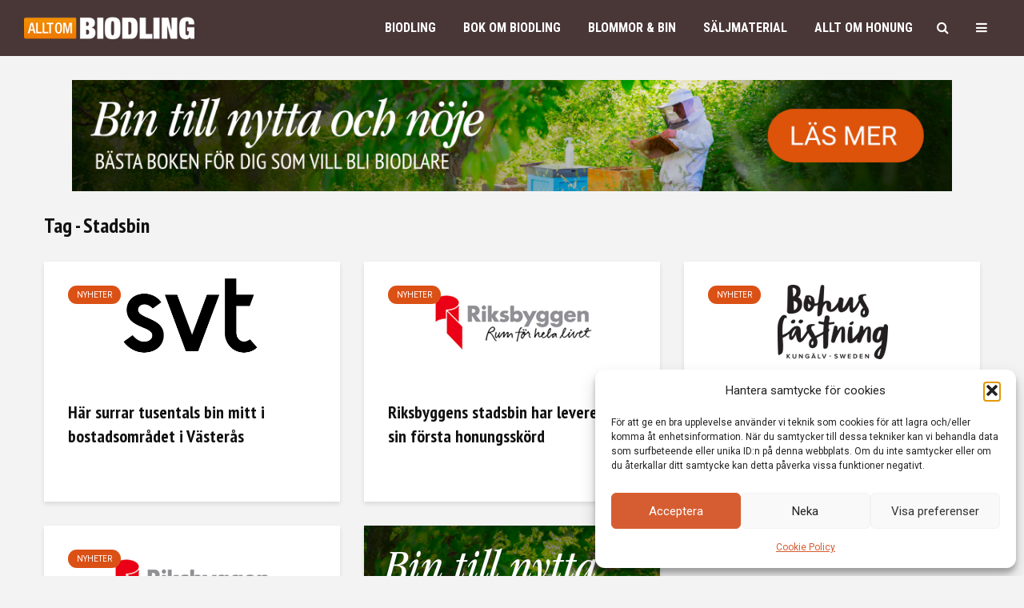

--- FILE ---
content_type: text/html; charset=UTF-8
request_url: https://alltombiodling.se/tag/stadsbin/
body_size: 44887
content:
<!DOCTYPE html>
<html lang="sv-SE" class="no-js">
<head>
	<meta charset="UTF-8">
	<meta name="viewport" content="width=device-width,initial-scale=1.0">
		<title>Stadsbin &#8211; ALLT OM BIODLING</title>
<meta name='robots' content='max-image-preview:large' />
<link rel='dns-prefetch' href='//fonts.googleapis.com' />
<link rel="alternate" type="application/rss+xml" title="ALLT OM BIODLING &raquo; Webbflöde" href="https://alltombiodling.se/feed/" />
<link rel="alternate" type="application/rss+xml" title="ALLT OM BIODLING &raquo; Kommentarsflöde" href="https://alltombiodling.se/comments/feed/" />
<link rel="alternate" type="application/rss+xml" title="ALLT OM BIODLING &raquo; etikettflöde för Stadsbin" href="https://alltombiodling.se/tag/stadsbin/feed/" />
<style id='wp-img-auto-sizes-contain-inline-css' type='text/css'>
img:is([sizes=auto i],[sizes^="auto," i]){contain-intrinsic-size:3000px 1500px}
/*# sourceURL=wp-img-auto-sizes-contain-inline-css */
</style>
<style id='wp-emoji-styles-inline-css' type='text/css'>

	img.wp-smiley, img.emoji {
		display: inline !important;
		border: none !important;
		box-shadow: none !important;
		height: 1em !important;
		width: 1em !important;
		margin: 0 0.07em !important;
		vertical-align: -0.1em !important;
		background: none !important;
		padding: 0 !important;
	}
/*# sourceURL=wp-emoji-styles-inline-css */
</style>
<link rel='stylesheet' id='wp-block-library-css' href='https://alltombiodling.se/wp-includes/css/dist/block-library/style.min.css?ver=5dd57e62bf3503ba962892747cd81fac' type='text/css' media='all' />
<style id='global-styles-inline-css' type='text/css'>
:root{--wp--preset--aspect-ratio--square: 1;--wp--preset--aspect-ratio--4-3: 4/3;--wp--preset--aspect-ratio--3-4: 3/4;--wp--preset--aspect-ratio--3-2: 3/2;--wp--preset--aspect-ratio--2-3: 2/3;--wp--preset--aspect-ratio--16-9: 16/9;--wp--preset--aspect-ratio--9-16: 9/16;--wp--preset--color--black: #000000;--wp--preset--color--cyan-bluish-gray: #abb8c3;--wp--preset--color--white: #ffffff;--wp--preset--color--pale-pink: #f78da7;--wp--preset--color--vivid-red: #cf2e2e;--wp--preset--color--luminous-vivid-orange: #ff6900;--wp--preset--color--luminous-vivid-amber: #fcb900;--wp--preset--color--light-green-cyan: #7bdcb5;--wp--preset--color--vivid-green-cyan: #00d084;--wp--preset--color--pale-cyan-blue: #8ed1fc;--wp--preset--color--vivid-cyan-blue: #0693e3;--wp--preset--color--vivid-purple: #9b51e0;--wp--preset--color--gridlove-acc: #db5115;--wp--preset--color--gridlove-meta: #818181;--wp--preset--color--gridlove-txt: #5e5e5e;--wp--preset--color--gridlove-bg: #ffffff;--wp--preset--color--gridlove-highlight-acc: #db5115;--wp--preset--color--gridlove-highlight-txt: #ffffff;--wp--preset--color--gridlove-highlight-bg: #493636;--wp--preset--gradient--vivid-cyan-blue-to-vivid-purple: linear-gradient(135deg,rgb(6,147,227) 0%,rgb(155,81,224) 100%);--wp--preset--gradient--light-green-cyan-to-vivid-green-cyan: linear-gradient(135deg,rgb(122,220,180) 0%,rgb(0,208,130) 100%);--wp--preset--gradient--luminous-vivid-amber-to-luminous-vivid-orange: linear-gradient(135deg,rgb(252,185,0) 0%,rgb(255,105,0) 100%);--wp--preset--gradient--luminous-vivid-orange-to-vivid-red: linear-gradient(135deg,rgb(255,105,0) 0%,rgb(207,46,46) 100%);--wp--preset--gradient--very-light-gray-to-cyan-bluish-gray: linear-gradient(135deg,rgb(238,238,238) 0%,rgb(169,184,195) 100%);--wp--preset--gradient--cool-to-warm-spectrum: linear-gradient(135deg,rgb(74,234,220) 0%,rgb(151,120,209) 20%,rgb(207,42,186) 40%,rgb(238,44,130) 60%,rgb(251,105,98) 80%,rgb(254,248,76) 100%);--wp--preset--gradient--blush-light-purple: linear-gradient(135deg,rgb(255,206,236) 0%,rgb(152,150,240) 100%);--wp--preset--gradient--blush-bordeaux: linear-gradient(135deg,rgb(254,205,165) 0%,rgb(254,45,45) 50%,rgb(107,0,62) 100%);--wp--preset--gradient--luminous-dusk: linear-gradient(135deg,rgb(255,203,112) 0%,rgb(199,81,192) 50%,rgb(65,88,208) 100%);--wp--preset--gradient--pale-ocean: linear-gradient(135deg,rgb(255,245,203) 0%,rgb(182,227,212) 50%,rgb(51,167,181) 100%);--wp--preset--gradient--electric-grass: linear-gradient(135deg,rgb(202,248,128) 0%,rgb(113,206,126) 100%);--wp--preset--gradient--midnight: linear-gradient(135deg,rgb(2,3,129) 0%,rgb(40,116,252) 100%);--wp--preset--font-size--small: 12.8px;--wp--preset--font-size--medium: 20px;--wp--preset--font-size--large: 20.8px;--wp--preset--font-size--x-large: 42px;--wp--preset--font-size--normal: 16px;--wp--preset--font-size--huge: 27.2px;--wp--preset--spacing--20: 0.44rem;--wp--preset--spacing--30: 0.67rem;--wp--preset--spacing--40: 1rem;--wp--preset--spacing--50: 1.5rem;--wp--preset--spacing--60: 2.25rem;--wp--preset--spacing--70: 3.38rem;--wp--preset--spacing--80: 5.06rem;--wp--preset--shadow--natural: 6px 6px 9px rgba(0, 0, 0, 0.2);--wp--preset--shadow--deep: 12px 12px 50px rgba(0, 0, 0, 0.4);--wp--preset--shadow--sharp: 6px 6px 0px rgba(0, 0, 0, 0.2);--wp--preset--shadow--outlined: 6px 6px 0px -3px rgb(255, 255, 255), 6px 6px rgb(0, 0, 0);--wp--preset--shadow--crisp: 6px 6px 0px rgb(0, 0, 0);}:where(.is-layout-flex){gap: 0.5em;}:where(.is-layout-grid){gap: 0.5em;}body .is-layout-flex{display: flex;}.is-layout-flex{flex-wrap: wrap;align-items: center;}.is-layout-flex > :is(*, div){margin: 0;}body .is-layout-grid{display: grid;}.is-layout-grid > :is(*, div){margin: 0;}:where(.wp-block-columns.is-layout-flex){gap: 2em;}:where(.wp-block-columns.is-layout-grid){gap: 2em;}:where(.wp-block-post-template.is-layout-flex){gap: 1.25em;}:where(.wp-block-post-template.is-layout-grid){gap: 1.25em;}.has-black-color{color: var(--wp--preset--color--black) !important;}.has-cyan-bluish-gray-color{color: var(--wp--preset--color--cyan-bluish-gray) !important;}.has-white-color{color: var(--wp--preset--color--white) !important;}.has-pale-pink-color{color: var(--wp--preset--color--pale-pink) !important;}.has-vivid-red-color{color: var(--wp--preset--color--vivid-red) !important;}.has-luminous-vivid-orange-color{color: var(--wp--preset--color--luminous-vivid-orange) !important;}.has-luminous-vivid-amber-color{color: var(--wp--preset--color--luminous-vivid-amber) !important;}.has-light-green-cyan-color{color: var(--wp--preset--color--light-green-cyan) !important;}.has-vivid-green-cyan-color{color: var(--wp--preset--color--vivid-green-cyan) !important;}.has-pale-cyan-blue-color{color: var(--wp--preset--color--pale-cyan-blue) !important;}.has-vivid-cyan-blue-color{color: var(--wp--preset--color--vivid-cyan-blue) !important;}.has-vivid-purple-color{color: var(--wp--preset--color--vivid-purple) !important;}.has-black-background-color{background-color: var(--wp--preset--color--black) !important;}.has-cyan-bluish-gray-background-color{background-color: var(--wp--preset--color--cyan-bluish-gray) !important;}.has-white-background-color{background-color: var(--wp--preset--color--white) !important;}.has-pale-pink-background-color{background-color: var(--wp--preset--color--pale-pink) !important;}.has-vivid-red-background-color{background-color: var(--wp--preset--color--vivid-red) !important;}.has-luminous-vivid-orange-background-color{background-color: var(--wp--preset--color--luminous-vivid-orange) !important;}.has-luminous-vivid-amber-background-color{background-color: var(--wp--preset--color--luminous-vivid-amber) !important;}.has-light-green-cyan-background-color{background-color: var(--wp--preset--color--light-green-cyan) !important;}.has-vivid-green-cyan-background-color{background-color: var(--wp--preset--color--vivid-green-cyan) !important;}.has-pale-cyan-blue-background-color{background-color: var(--wp--preset--color--pale-cyan-blue) !important;}.has-vivid-cyan-blue-background-color{background-color: var(--wp--preset--color--vivid-cyan-blue) !important;}.has-vivid-purple-background-color{background-color: var(--wp--preset--color--vivid-purple) !important;}.has-black-border-color{border-color: var(--wp--preset--color--black) !important;}.has-cyan-bluish-gray-border-color{border-color: var(--wp--preset--color--cyan-bluish-gray) !important;}.has-white-border-color{border-color: var(--wp--preset--color--white) !important;}.has-pale-pink-border-color{border-color: var(--wp--preset--color--pale-pink) !important;}.has-vivid-red-border-color{border-color: var(--wp--preset--color--vivid-red) !important;}.has-luminous-vivid-orange-border-color{border-color: var(--wp--preset--color--luminous-vivid-orange) !important;}.has-luminous-vivid-amber-border-color{border-color: var(--wp--preset--color--luminous-vivid-amber) !important;}.has-light-green-cyan-border-color{border-color: var(--wp--preset--color--light-green-cyan) !important;}.has-vivid-green-cyan-border-color{border-color: var(--wp--preset--color--vivid-green-cyan) !important;}.has-pale-cyan-blue-border-color{border-color: var(--wp--preset--color--pale-cyan-blue) !important;}.has-vivid-cyan-blue-border-color{border-color: var(--wp--preset--color--vivid-cyan-blue) !important;}.has-vivid-purple-border-color{border-color: var(--wp--preset--color--vivid-purple) !important;}.has-vivid-cyan-blue-to-vivid-purple-gradient-background{background: var(--wp--preset--gradient--vivid-cyan-blue-to-vivid-purple) !important;}.has-light-green-cyan-to-vivid-green-cyan-gradient-background{background: var(--wp--preset--gradient--light-green-cyan-to-vivid-green-cyan) !important;}.has-luminous-vivid-amber-to-luminous-vivid-orange-gradient-background{background: var(--wp--preset--gradient--luminous-vivid-amber-to-luminous-vivid-orange) !important;}.has-luminous-vivid-orange-to-vivid-red-gradient-background{background: var(--wp--preset--gradient--luminous-vivid-orange-to-vivid-red) !important;}.has-very-light-gray-to-cyan-bluish-gray-gradient-background{background: var(--wp--preset--gradient--very-light-gray-to-cyan-bluish-gray) !important;}.has-cool-to-warm-spectrum-gradient-background{background: var(--wp--preset--gradient--cool-to-warm-spectrum) !important;}.has-blush-light-purple-gradient-background{background: var(--wp--preset--gradient--blush-light-purple) !important;}.has-blush-bordeaux-gradient-background{background: var(--wp--preset--gradient--blush-bordeaux) !important;}.has-luminous-dusk-gradient-background{background: var(--wp--preset--gradient--luminous-dusk) !important;}.has-pale-ocean-gradient-background{background: var(--wp--preset--gradient--pale-ocean) !important;}.has-electric-grass-gradient-background{background: var(--wp--preset--gradient--electric-grass) !important;}.has-midnight-gradient-background{background: var(--wp--preset--gradient--midnight) !important;}.has-small-font-size{font-size: var(--wp--preset--font-size--small) !important;}.has-medium-font-size{font-size: var(--wp--preset--font-size--medium) !important;}.has-large-font-size{font-size: var(--wp--preset--font-size--large) !important;}.has-x-large-font-size{font-size: var(--wp--preset--font-size--x-large) !important;}
/*# sourceURL=global-styles-inline-css */
</style>

<style id='classic-theme-styles-inline-css' type='text/css'>
/*! This file is auto-generated */
.wp-block-button__link{color:#fff;background-color:#32373c;border-radius:9999px;box-shadow:none;text-decoration:none;padding:calc(.667em + 2px) calc(1.333em + 2px);font-size:1.125em}.wp-block-file__button{background:#32373c;color:#fff;text-decoration:none}
/*# sourceURL=/wp-includes/css/classic-themes.min.css */
</style>
<link rel='stylesheet' id='mks_shortcodes_simple_line_icons-css' href='https://usercontent.one/wp/alltombiodling.se/wp-content/plugins/meks-flexible-shortcodes/css/simple-line/simple-line-icons.css?ver=1.3.8&media=1766563803' type='text/css' media='screen' />
<link rel='stylesheet' id='mks_shortcodes_css-css' href='https://usercontent.one/wp/alltombiodling.se/wp-content/plugins/meks-flexible-shortcodes/css/style.css?ver=1.3.8&media=1766563803' type='text/css' media='screen' />
<link rel='stylesheet' id='widgetopts-styles-css' href='https://usercontent.one/wp/alltombiodling.se/wp-content/plugins/widget-options/assets/css/widget-options.css?ver=4.1.3&media=1766563803' type='text/css' media='all' />
<link rel='stylesheet' id='cmplz-general-css' href='https://usercontent.one/wp/alltombiodling.se/wp-content/plugins/complianz-gdpr/assets/css/cookieblocker.min.css?media=1766563803?ver=1766501800' type='text/css' media='all' />
<link rel='stylesheet' id='gridlove-fonts-css' href='https://fonts.googleapis.com/css?family=Roboto%3A400%7CPT+Sans+Narrow%3A400%2C700%7CRoboto+Condensed%3A400%2C700&#038;subset=latin&#038;ver=2.1.2' type='text/css' media='all' />
<link rel='stylesheet' id='gridlove-main-css' href='https://usercontent.one/wp/alltombiodling.se/wp-content/themes/gridlove/assets/css/min.css?ver=2.1.2&media=1766563803' type='text/css' media='all' />
<style id='gridlove-main-inline-css' type='text/css'>
body{font-size: 16px;}h1, .h1 {font-size: 40px;}h2, .h2,.col-lg-12 .gridlove-post-b .h3 {font-size: 26px;}h3, .h3 {font-size: 22px;}h4, .h4 {font-size: 20px;}h5, .h5 {font-size: 18px;}h6, .h6 {font-size: 16px;}.widget, .gridlove-header-responsive .sub-menu, .gridlove-site-header .sub-menu{font-size: 14px;}.gridlove-main-navigation {font-size: 16px;}.gridlove-post {font-size: 16px;}body{background-color: #f3f3f3;color: #5e5e5e;font-family: 'Roboto';font-weight: 400;}h1, h2, h3, h4, h5, h6,.h1, .h2, .h3, .h4, .h5, .h6,blockquote,thead td,.comment-author b,q:before,#bbpress-forums .bbp-forum-title, #bbpress-forums .bbp-topic-permalink{color: #111111;font-family: 'PT Sans Narrow';font-weight: 700;}.gridlove-main-nav a,.gridlove-posts-widget a{font-family: 'Roboto Condensed';font-weight: 700;}.gridlove-header-top{background-color: #382525;color: #dddddd;}.gridlove-header-top a{color: #dddddd;}.gridlove-header-top a:hover{color: #ffffff;}.gridlove-header-wrapper,.gridlove-header-middle .sub-menu,.gridlove-header-responsive,.gridlove-header-responsive .sub-menu{background-color:#493636; }.gridlove-header-middle,.gridlove-header-middle a,.gridlove-header-responsive,.gridlove-header-responsive a{color: #ffffff;}.gridlove-header-middle a:hover,.gridlove-header-middle .gridlove-sidebar-action:hover,.gridlove-header-middle .gridlove-actions-button > span:hover,.gridlove-header-middle .current_page_item > a,.gridlove-header-middle .current_page_ancestor > a,.gridlove-header-middle .current-menu-item > a,.gridlove-header-middle .current-menu-ancestor > a,.gridlove-header-middle .gridlove-category-menu article:hover a,.gridlove-header-responsive a:hover{color: #f28500;}.gridlove-header-middle .active>span,.gridlove-header-middle .gridlove-main-nav>li.menu-item-has-children:hover>a,.gridlove-header-middle .gridlove-social-icons:hover>span,.gridlove-header-responsive .active>span{background-color: rgba(255,255,255,0.05)}.gridlove-header-middle .gridlove-button-search{background-color: #f28500;}.gridlove-header-middle .gridlove-search-form input{border-color: rgba(255,255,255,0.1)}.gridlove-header-middle .sub-menu,.gridlove-header-responsive .sub-menu{border-top: 1px solid rgba(255,255,255,0.05)}.gridlove-header-middle{height: 70px;}.gridlove-logo{max-height: 70px;}.gridlove-branding-bg{background:#f0233b;}.gridlove-header-responsive .gridlove-actions-button:hover >span{color:#f28500;}.gridlove-sidebar-action .gridlove-bars:before,.gridlove-sidebar-action .gridlove-bars:after{background:#ffffff;}.gridlove-sidebar-action:hover .gridlove-bars:before,.gridlove-sidebar-action:hover .gridlove-bars:after{background:#f28500;}.gridlove-sidebar-action .gridlove-bars{border-color: #ffffff;}.gridlove-sidebar-action:hover .gridlove-bars{border-color:#f28500;}.gridlove-header-bottom .sub-menu{ background-color:#493636;}.gridlove-header-bottom .sub-menu a{color:#ffffff;}.gridlove-header-bottom .sub-menu a:hover,.gridlove-header-bottom .gridlove-category-menu article:hover a{color:#009cff;}.gridlove-header-bottom{background-color:#ffffff;}.gridlove-header-bottom,.gridlove-header-bottom a{color: #111111;}.gridlove-header-bottom a:hover,.gridlove-header-bottom .gridlove-sidebar-action:hover,.gridlove-header-bottom .gridlove-actions-button > span:hover,.gridlove-header-bottom .current_page_item > a,.gridlove-header-bottom .current_page_ancestor > a,.gridlove-header-bottom .current-menu-item > a,.gridlove-header-bottom .current-menu-ancestor > a {color: #009cff;}.gridlove-header-bottom .active>span,.gridlove-header-bottom .gridlove-main-nav>li.menu-item-has-children:hover>a,.gridlove-header-bottom .gridlove-social-icons:hover>span{background-color: rgba(17,17,17,0.05)}.gridlove-header-bottom .gridlove-search-form input{border-color: rgba(17,17,17,0.1)}.gridlove-header-bottom,.gridlove-header-bottom .sub-menu{border-top: 1px solid rgba(17,17,17,0.07)}.gridlove-header-bottom .gridlove-button-search{background-color: #009cff;}.gridlove-header-sticky,.gridlove-header-sticky .sub-menu{background-color:#493636; }.gridlove-header-sticky,.gridlove-header-sticky a{color: #ffffff;}.gridlove-header-sticky a:hover,.gridlove-header-sticky .gridlove-sidebar-action:hover,.gridlove-header-sticky .gridlove-actions-button > span:hover,.gridlove-header-sticky .current_page_item > a,.gridlove-header-sticky .current_page_ancestor > a,.gridlove-header-sticky .current-menu-item > a,.gridlove-header-sticky .current-menu-ancestor > a,.gridlove-header-sticky .gridlove-category-menu article:hover a{color: #f28500;}.gridlove-header-sticky .active>span,.gridlove-header-sticky .gridlove-main-nav>li.menu-item-has-children:hover>a,.gridlove-header-sticky .gridlove-social-icons:hover>span{background-color: rgba(255,255,255,0.05)}.gridlove-header-sticky .gridlove-search-form input{border-color: rgba(255,255,255,0.1)}.gridlove-header-sticky .sub-menu{border-top: 1px solid rgba(255,255,255,0.05)}.gridlove-header-sticky .gridlove-button-search{background-color: #f28500;}.gridlove-cover-area,.gridlove-cover{height:500px; }.gridlove-cover-area .gridlove-cover-bg img{width:1500px; }.gridlove-box,#disqus_thread{background: #ffffff;}a{color: #5e5e5e;}.entry-title a{ color: #111111;}a:hover,.comment-reply-link,#cancel-comment-reply-link,.gridlove-box .entry-title a:hover,.gridlove-posts-widget article:hover a{color: #db5115;}.entry-content p a,.widget_text a,.entry-content ul a,.entry-content ol a,.gridlove-text-module-content p a{color: #db5115; border-color: rgba(219,81,21,0.8);}.entry-content p a:hover,.widget_text a:hover,.entry-content ul a:hover,.entry-content ol a:hover,.gridlove-text-module-content p a:hover{border-bottom: 1px solid transparent;}.comment-reply-link:hover,.gallery .gallery-item a:after, .wp-block-gallery .blocks-gallery-item a:after,.wp-block-gallery figure a:after,.entry-content a.gridlove-popup-img {color: #5e5e5e; }.gridlove-post-b .box-col-b:only-child .entry-title a,.gridlove-post-d .entry-overlay:only-child .entry-title a{color: #111111;}.gridlove-post-b .box-col-b:only-child .entry-title a:hover,.gridlove-post-d .entry-overlay:only-child .entry-title a:hover,.gridlove-content .entry-header .gridlove-breadcrumbs a,.gridlove-content .entry-header .gridlove-breadcrumbs a:hover,.module-header .gridlove-breadcrumbs a,.module-header .gridlove-breadcrumbs a:hover { color: #db5115; }.gridlove-post-b .box-col-b:only-child .meta-item,.gridlove-post-b .box-col-b:only-child .entry-meta a,.gridlove-post-b .box-col-b:only-child .entry-meta span,.gridlove-post-d .entry-overlay:only-child .meta-item,.gridlove-post-d .entry-overlay:only-child .entry-meta a,.gridlove-post-d .entry-overlay:only-child .entry-meta span {color: #818181;}.entry-meta .meta-item, .entry-meta a, .entry-meta span,.comment-metadata a{color: #818181;}blockquote{color: rgba(17,17,17,0.8);}blockquote:before{color: rgba(17,17,17,0.15);}.entry-meta a:hover{color: #111111;}.widget_tag_cloud a,.entry-tags a,.entry-content .wp-block-tag-cloud a{ background: rgba(94,94,94,0.1); color: #5e5e5e; }.submit,.gridlove-button,.mks_autor_link_wrap a,.mks_read_more a,input[type="submit"],button[type="submit"],.gridlove-cat, .gridlove-pill,.gridlove-button-search,body div.wpforms-container-full .wpforms-form input[type=submit], body div.wpforms-container-full .wpforms-form button[type=submit], body div.wpforms-container-full .wpforms-form .wpforms-page-button,.add_to_cart_button{color:#FFF;background-color: #db5115;}body div.wpforms-container-full .wpforms-form input[type=submit]:hover, body div.wpforms-container-full .wpforms-form input[type=submit]:focus, body div.wpforms-container-full .wpforms-form input[type=submit]:active, body div.wpforms-container-full .wpforms-form button[type=submit]:hover, body div.wpforms-container-full .wpforms-form button[type=submit]:focus, body div.wpforms-container-full .wpforms-form button[type=submit]:active, body div.wpforms-container-full .wpforms-form .wpforms-page-button:hover, body div.wpforms-container-full .wpforms-form .wpforms-page-button:active, body div.wpforms-container-full .wpforms-form .wpforms-page-button:focus {color:#FFF;background-color: #db5115;}.wp-block-button__link{background-color: #db5115; }.gridlove-button:hover,.add_to_cart_button:hover{color:#FFF;}.gridlove-share a:hover{background:rgba(17, 17, 17, .8);color:#FFF;}.gridlove-pill:hover,.gridlove-author-links a:hover,.entry-category a:hover{background: #111;color: #FFF;}.gridlove-cover-content .entry-category a:hover,.entry-overlay .entry-category a:hover,.gridlove-highlight .entry-category a:hover,.gridlove-box.gridlove-post-d .entry-overlay .entry-category a:hover,.gridlove-post-a .entry-category a:hover,.gridlove-highlight .gridlove-format-icon{background: #FFF;color: #111;}.gridlove-author, .gridlove-prev-next-nav,.comment .comment-respond{border-color: rgba(94,94,94,0.1);}.gridlove-load-more a,.gridlove-pagination .gridlove-next a,.gridlove-pagination .gridlove-prev a,.gridlove-pagination .next,.gridlove-pagination .prev,.gridlove-infinite-scroll a,.double-bounce1, .double-bounce2,.gridlove-link-pages > span,.module-actions ul.page-numbers span.page-numbers{color:#FFF;background-color: #db5115;}.gridlove-pagination .current{background-color:rgba(94,94,94,0.1);}.gridlove-highlight{background: #493636;}.gridlove-highlight,.gridlove-highlight h4,.gridlove-highlight a{color: #ffffff;}.gridlove-highlight .entry-meta .meta-item, .gridlove-highlight .entry-meta a, .gridlove-highlight .entry-meta span,.gridlove-highlight p{color: rgba(255,255,255,0.8);}.gridlove-highlight .gridlove-author-links .fa-link,.gridlove-highlight .gridlove_category_widget .gridlove-full-color li a:after{background: #db5115;}.gridlove-highlight .entry-meta a:hover{color: #ffffff;}.gridlove-highlight.gridlove-post-d .entry-image a:after{background-color: rgba(73,54,54,0.7);}.gridlove-highlight.gridlove-post-d:hover .entry-image a:after{background-color: rgba(73,54,54,0.9);}.gridlove-highlight.gridlove-post-a .entry-image:hover>a:after, .gridlove-highlight.gridlove-post-b .entry-image:hover a:after{background-color: rgba(73,54,54,0.2);}.gridlove-highlight .gridlove-slider-controls > div{background-color: rgba(255,255,255,0.1);color: #ffffff; }.gridlove-highlight .gridlove-slider-controls > div:hover{background-color: rgba(255,255,255,0.3);color: #ffffff; }.gridlove-highlight.gridlove-box .entry-title a:hover{color: #db5115;}.gridlove-highlight.widget_meta a, .gridlove-highlight.widget_recent_entries li, .gridlove-highlight.widget_recent_comments li, .gridlove-highlight.widget_nav_menu a, .gridlove-highlight.widget_archive li, .gridlove-highlight.widget_pages a{border-color: rgba(255,255,255,0.1);}.gridlove-cover-content .entry-meta .meta-item, .gridlove-cover-content .entry-meta a, .gridlove-cover-content .entry-meta span,.gridlove-cover-area .gridlove-breadcrumbs,.gridlove-cover-area .gridlove-breadcrumbs a,.gridlove-cover-area .gridlove-breadcrumbs .breadcrumb_last,body .gridlove-content .entry-overlay .gridlove-breadcrumbs {color: rgba(255, 255, 255, .8);}.gridlove-cover-content .entry-meta a:hover,.gridlove-cover-area .gridlove-breadcrumbs a:hover {color: rgba(255, 255, 255, 1);}.module-title h2,.module-title .h2{ color: #111111; }.gridlove-action-link,.gridlove-slider-controls > div,.module-actions ul.page-numbers .next.page-numbers,.module-actions ul.page-numbers .prev.page-numbers{background: rgba(17,17,17,0.1); color: #111111; }.gridlove-slider-controls > div:hover,.gridlove-action-link:hover,.module-actions ul.page-numbers .next.page-numbers:hover,.module-actions ul.page-numbers .prev.page-numbers:hover{color: #111111;background: rgba(17,17,17,0.3); }.gridlove-pn-ico,.gridlove-author-links .fa-link{background: rgba(94,94,94,0.1); color: #5e5e5e;}.gridlove-prev-next-nav a:hover .gridlove-pn-ico{background: rgba(219,81,21,1); color: #ffffff;}.widget_meta a,.widget_recent_entries li,.widget_recent_comments li,.widget_nav_menu a,.widget_archive li,.widget_pages a,.widget_categories li,.gridlove_category_widget .gridlove-count-color li,.widget_categories .children li,.widget_archiv .children li{border-color: rgba(94,94,94,0.1);}.widget_recent_entries a:hover,.menu-item-has-children.active > span,.menu-item-has-children.active > a,.gridlove-nav-widget-acordion:hover,.widget_recent_comments .recentcomments a.url:hover{color: #db5115;}.widget_recent_comments .url,.post-date,.widget_recent_comments .recentcomments,.gridlove-nav-widget-acordion,.widget_archive li,.rss-date,.widget_categories li,.widget_archive li{color:#818181;}.widget_pages .children,.widget_nav_menu .sub-menu{background:#db5115;color:#FFF;}.widget_pages .children a,.widget_nav_menu .sub-menu a,.widget_nav_menu .sub-menu span,.widget_pages .children span{color:#FFF;}.widget_tag_cloud a:hover,.entry-tags a:hover,.entry-content .wp-block-tag-cloud a:hover{background: #db5115;color:#FFF;}.gridlove-footer{background: #493636;color: #ffffff;}.gridlove-footer .widget-title{color: #ffffff;}.gridlove-footer a{color: rgba(255,255,255,0.8);}.gridlove-footer a:hover{color: #ffffff;}.gridlove-footer .widget_recent_comments .url, .gridlove-footer .post-date, .gridlove-footer .widget_recent_comments .recentcomments, .gridlove-footer .gridlove-nav-widget-acordion, .gridlove-footer .widget_archive li, .gridlove-footer .rss-date{color: rgba(255,255,255,0.8); }.gridlove-footer .widget_meta a, .gridlove-footer .widget_recent_entries li, .gridlove-footer .widget_recent_comments li, .gridlove-footer .widget_nav_menu a, .gridlove-footer .widget_archive li, .gridlove-footer .widget_pages a,.gridlove-footer table,.gridlove-footer td,.gridlove-footer th,.gridlove-footer .widget_calendar table,.gridlove-footer .widget.widget_categories select,.gridlove-footer .widget_calendar table tfoot tr td{border-color: rgba(255,255,255,0.2);}table,thead,td,th,.widget_calendar table{ border-color: rgba(94,94,94,0.1);}input[type="text"], input[type="email"],input[type="search"], input[type="url"], input[type="tel"], input[type="number"], input[type="date"], input[type="password"], select, textarea{border-color: rgba(94,94,94,0.2);}.gridlove-site-content div.mejs-container .mejs-controls {background-color: rgba(94,94,94,0.1);}body .gridlove-site-content .mejs-controls .mejs-time-rail .mejs-time-current{background: #db5115;}body .gridlove-site-content .mejs-video.mejs-container .mejs-controls{background-color: rgba(255,255,255,0.9);}.wp-block-cover .wp-block-cover-image-text, .wp-block-cover .wp-block-cover-text, .wp-block-cover h2, .wp-block-cover-image .wp-block-cover-image-text, .wp-block-cover-image .wp-block-cover-text, .wp-block-cover-image h2{font-family: 'PT Sans Narrow';font-weight: 700; }.wp-block-cover-image .wp-block-cover-image-text, .wp-block-cover-image h2{font-size: 26px;}.widget_display_replies li, .widget_display_topics li{ color:#818181; }.has-small-font-size{ font-size: 12px;}.has-large-font-size{ font-size: 20px;}.has-huge-font-size{ font-size: 25px;}@media(min-width: 1024px){.has-small-font-size{ font-size: 12px;}.has-normal-font-size{ font-size: 16px;}.has-large-font-size{ font-size: 20px;}.has-huge-font-size{ font-size: 27px;}}.has-gridlove-acc-background-color{ background-color: #db5115;}.has-gridlove-acc-color{ color: #db5115;}.has-gridlove-meta-background-color{ background-color: #818181;}.has-gridlove-meta-color{ color: #818181;}.has-gridlove-txt-background-color{ background-color: #5e5e5e;}.has-gridlove-txt-color{ color: #5e5e5e;}.has-gridlove-bg-background-color{ background-color: #ffffff;}.has-gridlove-bg-color{ color: #ffffff;}.has-gridlove-highlight-acc-background-color{ background-color: #db5115;}.has-gridlove-highlight-acc-color{ color: #db5115;}.has-gridlove-highlight-txt-background-color{ background-color: #ffffff;}.has-gridlove-highlight-txt-color{ color: #ffffff;}.has-gridlove-highlight-bg-background-color{ background-color: #493636;}.has-gridlove-highlight-bg-color{ color: #493636;}.gridlove-main-navigation{text-transform: uppercase;}.gridlove-cats .gridlove-cat .entry-overlay-wrapper .entry-image:after, .gridlove-cat.gridlove-post-d .entry-image a:after { background-color: rgba(219,81,21,0.7); }.gridlove-cat.gridlove-post-d:hover .entry-image a:after { background-color: rgba(219,81,21,0.9); }
/*# sourceURL=gridlove-main-inline-css */
</style>
<link rel='stylesheet' id='meks-ads-widget-css' href='https://usercontent.one/wp/alltombiodling.se/wp-content/plugins/meks-easy-ads-widget/css/style.css?ver=2.0.9&media=1766563803' type='text/css' media='all' />
<link rel='stylesheet' id='meks-social-widget-css' href='https://usercontent.one/wp/alltombiodling.se/wp-content/plugins/meks-smart-social-widget/css/style.css?ver=1.6.5&media=1766563803' type='text/css' media='all' />
<link rel='stylesheet' id='dashicons-css' href='https://alltombiodling.se/wp-includes/css/dashicons.min.css?ver=5dd57e62bf3503ba962892747cd81fac' type='text/css' media='all' />
<link rel='stylesheet' id='a-z-listing-css' href='https://usercontent.one/wp/alltombiodling.se/wp-content/plugins/a-z-listing/css/a-z-listing-default.css?ver=4.3.1&media=1766563803' type='text/css' media='all' />
<link rel='stylesheet' id='meks_ess-main-css' href='https://usercontent.one/wp/alltombiodling.se/wp-content/plugins/meks-easy-social-share/assets/css/main.css?ver=1.3&media=1766563803' type='text/css' media='all' />
<link rel='stylesheet' id='tablepress-default-css' href='https://usercontent.one/wp/alltombiodling.se/wp-content/tablepress-combined.min.css?media=1766563803?ver=59' type='text/css' media='all' />
<script type="text/javascript" src="https://alltombiodling.se/wp-includes/js/jquery/jquery.min.js?ver=3.7.1" id="jquery-core-js"></script>
<script type="text/javascript" src="https://alltombiodling.se/wp-includes/js/jquery/jquery-migrate.min.js?ver=3.4.1" id="jquery-migrate-js"></script>
<link rel="https://api.w.org/" href="https://alltombiodling.se/wp-json/" /><link rel="alternate" title="JSON" type="application/json" href="https://alltombiodling.se/wp-json/wp/v2/tags/3718" /><link rel="EditURI" type="application/rsd+xml" title="RSD" href="https://alltombiodling.se/xmlrpc.php?rsd" />
<meta name="generator" content="Redux 4.5.10" /><style>[class*=" icon-oc-"],[class^=icon-oc-]{speak:none;font-style:normal;font-weight:400;font-variant:normal;text-transform:none;line-height:1;-webkit-font-smoothing:antialiased;-moz-osx-font-smoothing:grayscale}.icon-oc-one-com-white-32px-fill:before{content:"901"}.icon-oc-one-com:before{content:"900"}#one-com-icon,.toplevel_page_onecom-wp .wp-menu-image{speak:none;display:flex;align-items:center;justify-content:center;text-transform:none;line-height:1;-webkit-font-smoothing:antialiased;-moz-osx-font-smoothing:grayscale}.onecom-wp-admin-bar-item>a,.toplevel_page_onecom-wp>.wp-menu-name{font-size:16px;font-weight:400;line-height:1}.toplevel_page_onecom-wp>.wp-menu-name img{width:69px;height:9px;}.wp-submenu-wrap.wp-submenu>.wp-submenu-head>img{width:88px;height:auto}.onecom-wp-admin-bar-item>a img{height:7px!important}.onecom-wp-admin-bar-item>a img,.toplevel_page_onecom-wp>.wp-menu-name img{opacity:.8}.onecom-wp-admin-bar-item.hover>a img,.toplevel_page_onecom-wp.wp-has-current-submenu>.wp-menu-name img,li.opensub>a.toplevel_page_onecom-wp>.wp-menu-name img{opacity:1}#one-com-icon:before,.onecom-wp-admin-bar-item>a:before,.toplevel_page_onecom-wp>.wp-menu-image:before{content:'';position:static!important;background-color:rgba(240,245,250,.4);border-radius:102px;width:18px;height:18px;padding:0!important}.onecom-wp-admin-bar-item>a:before{width:14px;height:14px}.onecom-wp-admin-bar-item.hover>a:before,.toplevel_page_onecom-wp.opensub>a>.wp-menu-image:before,.toplevel_page_onecom-wp.wp-has-current-submenu>.wp-menu-image:before{background-color:#76b82a}.onecom-wp-admin-bar-item>a{display:inline-flex!important;align-items:center;justify-content:center}#one-com-logo-wrapper{font-size:4em}#one-com-icon{vertical-align:middle}.imagify-welcome{display:none !important;}</style><meta name="TagPages" content="1.64"/>
<script id="wpcp_disable_selection" type="text/javascript">
var image_save_msg='You are not allowed to save images!';
	var no_menu_msg='Context Menu disabled!';
	var smessage = "";

function disableEnterKey(e)
{
	var elemtype = e.target.tagName;
	
	elemtype = elemtype.toUpperCase();
	
	if (elemtype == "TEXT" || elemtype == "TEXTAREA" || elemtype == "INPUT" || elemtype == "PASSWORD" || elemtype == "SELECT" || elemtype == "OPTION" || elemtype == "EMBED")
	{
		elemtype = 'TEXT';
	}
	
	if (e.ctrlKey){
     var key;
     if(window.event)
          key = window.event.keyCode;     //IE
     else
          key = e.which;     //firefox (97)
    //if (key != 17) alert(key);
     if (elemtype!= 'TEXT' && (key == 97 || key == 65 || key == 67 || key == 99 || key == 88 || key == 120 || key == 26 || key == 85  || key == 86 || key == 83 || key == 43 || key == 73))
     {
		if(wccp_free_iscontenteditable(e)) return true;
		show_wpcp_message('You are not allowed to copy content or view source');
		return false;
     }else
     	return true;
     }
}


/*For contenteditable tags*/
function wccp_free_iscontenteditable(e)
{
	var e = e || window.event; // also there is no e.target property in IE. instead IE uses window.event.srcElement
  	
	var target = e.target || e.srcElement;

	var elemtype = e.target.nodeName;
	
	elemtype = elemtype.toUpperCase();
	
	var iscontenteditable = "false";
		
	if(typeof target.getAttribute!="undefined" ) iscontenteditable = target.getAttribute("contenteditable"); // Return true or false as string
	
	var iscontenteditable2 = false;
	
	if(typeof target.isContentEditable!="undefined" ) iscontenteditable2 = target.isContentEditable; // Return true or false as boolean

	if(target.parentElement.isContentEditable) iscontenteditable2 = true;
	
	if (iscontenteditable == "true" || iscontenteditable2 == true)
	{
		if(typeof target.style!="undefined" ) target.style.cursor = "text";
		
		return true;
	}
}

////////////////////////////////////
function disable_copy(e)
{	
	var e = e || window.event; // also there is no e.target property in IE. instead IE uses window.event.srcElement
	
	var elemtype = e.target.tagName;
	
	elemtype = elemtype.toUpperCase();
	
	if (elemtype == "TEXT" || elemtype == "TEXTAREA" || elemtype == "INPUT" || elemtype == "PASSWORD" || elemtype == "SELECT" || elemtype == "OPTION" || elemtype == "EMBED")
	{
		elemtype = 'TEXT';
	}
	
	if(wccp_free_iscontenteditable(e)) return true;
	
	var isSafari = /Safari/.test(navigator.userAgent) && /Apple Computer/.test(navigator.vendor);
	
	var checker_IMG = '';
	if (elemtype == "IMG" && checker_IMG == 'checked' && e.detail >= 2) {show_wpcp_message(alertMsg_IMG);return false;}
	if (elemtype != "TEXT")
	{
		if (smessage !== "" && e.detail == 2)
			show_wpcp_message(smessage);
		
		if (isSafari)
			return true;
		else
			return false;
	}	
}

//////////////////////////////////////////
function disable_copy_ie()
{
	var e = e || window.event;
	var elemtype = window.event.srcElement.nodeName;
	elemtype = elemtype.toUpperCase();
	if(wccp_free_iscontenteditable(e)) return true;
	if (elemtype == "IMG") {show_wpcp_message(alertMsg_IMG);return false;}
	if (elemtype != "TEXT" && elemtype != "TEXTAREA" && elemtype != "INPUT" && elemtype != "PASSWORD" && elemtype != "SELECT" && elemtype != "OPTION" && elemtype != "EMBED")
	{
		return false;
	}
}	
function reEnable()
{
	return true;
}
document.onkeydown = disableEnterKey;
document.onselectstart = disable_copy_ie;
if(navigator.userAgent.indexOf('MSIE')==-1)
{
	document.onmousedown = disable_copy;
	document.onclick = reEnable;
}
function disableSelection(target)
{
    //For IE This code will work
    if (typeof target.onselectstart!="undefined")
    target.onselectstart = disable_copy_ie;
    
    //For Firefox This code will work
    else if (typeof target.style.MozUserSelect!="undefined")
    {target.style.MozUserSelect="none";}
    
    //All other  (ie: Opera) This code will work
    else
    target.onmousedown=function(){return false}
    target.style.cursor = "default";
}
//Calling the JS function directly just after body load
window.onload = function(){disableSelection(document.body);};

//////////////////special for safari Start////////////////
var onlongtouch;
var timer;
var touchduration = 1000; //length of time we want the user to touch before we do something

var elemtype = "";
function touchstart(e) {
	var e = e || window.event;
  // also there is no e.target property in IE.
  // instead IE uses window.event.srcElement
  	var target = e.target || e.srcElement;
	
	elemtype = window.event.srcElement.nodeName;
	
	elemtype = elemtype.toUpperCase();
	
	if(!wccp_pro_is_passive()) e.preventDefault();
	if (!timer) {
		timer = setTimeout(onlongtouch, touchduration);
	}
}

function touchend() {
    //stops short touches from firing the event
    if (timer) {
        clearTimeout(timer);
        timer = null;
    }
	onlongtouch();
}

onlongtouch = function(e) { //this will clear the current selection if anything selected
	
	if (elemtype != "TEXT" && elemtype != "TEXTAREA" && elemtype != "INPUT" && elemtype != "PASSWORD" && elemtype != "SELECT" && elemtype != "EMBED" && elemtype != "OPTION")	
	{
		if (window.getSelection) {
			if (window.getSelection().empty) {  // Chrome
			window.getSelection().empty();
			} else if (window.getSelection().removeAllRanges) {  // Firefox
			window.getSelection().removeAllRanges();
			}
		} else if (document.selection) {  // IE?
			document.selection.empty();
		}
		return false;
	}
};

document.addEventListener("DOMContentLoaded", function(event) { 
    window.addEventListener("touchstart", touchstart, false);
    window.addEventListener("touchend", touchend, false);
});

function wccp_pro_is_passive() {

  var cold = false,
  hike = function() {};

  try {
	  const object1 = {};
  var aid = Object.defineProperty(object1, 'passive', {
  get() {cold = true}
  });
  window.addEventListener('test', hike, aid);
  window.removeEventListener('test', hike, aid);
  } catch (e) {}

  return cold;
}
/*special for safari End*/
</script>
<script id="wpcp_disable_Right_Click" type="text/javascript">
document.ondragstart = function() { return false;}
	function nocontext(e) {
	   return false;
	}
	document.oncontextmenu = nocontext;
</script>
<style>
.unselectable
{
-moz-user-select:none;
-webkit-user-select:none;
cursor: default;
}
html
{
-webkit-touch-callout: none;
-webkit-user-select: none;
-khtml-user-select: none;
-moz-user-select: none;
-ms-user-select: none;
user-select: none;
-webkit-tap-highlight-color: rgba(0,0,0,0);
}
</style>
<script id="wpcp_css_disable_selection" type="text/javascript">
var e = document.getElementsByTagName('body')[0];
if(e)
{
	e.setAttribute('unselectable',"on");
}
</script>
			<style>.cmplz-hidden {
					display: none !important;
				}</style><link rel="icon" href="https://usercontent.one/wp/alltombiodling.se/wp-content/uploads/cropped-a-icon-og-150x150.jpg?media=1766563803" sizes="32x32" />
<link rel="icon" href="https://usercontent.one/wp/alltombiodling.se/wp-content/uploads/cropped-a-icon-og-300x300.jpg?media=1766563803" sizes="192x192" />
<link rel="apple-touch-icon" href="https://usercontent.one/wp/alltombiodling.se/wp-content/uploads/cropped-a-icon-og-300x300.jpg?media=1766563803" />
<meta name="msapplication-TileImage" content="https://usercontent.one/wp/alltombiodling.se/wp-content/uploads/cropped-a-icon-og-300x300.jpg?media=1766563803" />
</head>

<body data-rsssl=1 data-cmplz=1 class="archive tag tag-stadsbin tag-3718 wp-embed-responsive wp-theme-gridlove unselectable chrome gridlove-v_2_1_2">

					
			
			
		<header id="header" class="gridlove-site-header hidden-md-down gridlove-header-wide ">
				
				
				<div class="gridlove-header-wrapper">
    <div class="gridlove-header-1 gridlove-header-middle container">
        
        <div class="gridlove-slot-l">
            
<div class="gridlove-site-branding  ">
			<span class="site-title h1"><a href="https://alltombiodling.se/" rel="home"><img class="gridlove-logo" src="https://usercontent.one/wp/alltombiodling.se/wp-content/uploads/alltombiodling-logo-sticky-2.png?media=1766563803" alt="ALLT OM BIODLING"></a></span>
	
	
</div>

        </div>

        <div class="gridlove-slot-r">
            <nav class="gridlove-main-navigation">	
				<ul id="menu-huvudmeny" class="gridlove-main-nav gridlove-menu"><li id="menu-item-292" class="menu-item menu-item-type-post_type menu-item-object-page menu-item-has-children menu-item-292"><a href="https://alltombiodling.se/bli-biodlare/">Biodling</a>
<ul class="sub-menu">
	<li id="menu-item-18" class="menu-item menu-item-type-post_type menu-item-object-page menu-item-has-children menu-item-18"><a href="https://alltombiodling.se/bli-biodlare/">Bli biodlare</a>
	<ul class="sub-menu">
		<li id="menu-item-20392" class="menu-item menu-item-type-post_type menu-item-object-page menu-item-20392"><a href="https://alltombiodling.se/bli-biodlare/">Introduktion</a></li>
		<li id="menu-item-17" class="menu-item menu-item-type-post_type menu-item-object-page menu-item-17"><a href="https://alltombiodling.se/bok-om-biodling/" title="Bok om bin och biodling">Bok om biodling</a></li>
		<li id="menu-item-19537" class="menu-item menu-item-type-post_type menu-item-object-page menu-item-19537"><a href="https://alltombiodling.se/nyborjarkurs/">Nybörjarkurs</a></li>
		<li id="menu-item-19538" class="menu-item menu-item-type-post_type menu-item-object-post menu-item-19538"><a href="https://alltombiodling.se/kursplan/">Kursplan</a></li>
		<li id="menu-item-19539" class="menu-item menu-item-type-post_type menu-item-object-post menu-item-19539"><a href="https://alltombiodling.se/presentationer/">Presentationer</a></li>
		<li id="menu-item-1853" class="menu-item menu-item-type-post_type menu-item-object-page menu-item-1853"><a href="https://alltombiodling.se/forelasning/">Föreläsning</a></li>
		<li id="menu-item-22877" class="menu-item menu-item-type-post_type menu-item-object-post menu-item-22877"><a href="https://alltombiodling.se/biodlareforening/">Biodlareförening</a></li>
		<li id="menu-item-21216" class="menu-item menu-item-type-post_type menu-item-object-page menu-item-21216"><a href="https://alltombiodling.se/yrkesbiodling/">Yrkesbiodling</a></li>
		<li id="menu-item-934" class="menu-item menu-item-type-post_type menu-item-object-page menu-item-934"><a href="https://alltombiodling.se/ekologisk-biodling-fakta/">Ekologisk biodling</a></li>
	</ul>
</li>
	<li id="menu-item-307" class="menu-item menu-item-type-post_type menu-item-object-page menu-item-has-children menu-item-307"><a href="https://alltombiodling.se/biodlingskalender/">Biodlingskalender</a>
	<ul class="sub-menu">
		<li id="menu-item-18805" class="menu-item menu-item-type-post_type menu-item-object-page menu-item-18805"><a href="https://alltombiodling.se/biodlingskalender/">Hela året</a></li>
		<li id="menu-item-19451" class="menu-item menu-item-type-post_type menu-item-object-post menu-item-19451"><a href="https://alltombiodling.se/biodlingskalender-januari/">Januari</a></li>
		<li id="menu-item-19476" class="menu-item menu-item-type-post_type menu-item-object-post menu-item-19476"><a href="https://alltombiodling.se/biodlingskalender-februari/">Februari</a></li>
		<li id="menu-item-19495" class="menu-item menu-item-type-post_type menu-item-object-post menu-item-19495"><a href="https://alltombiodling.se/biodlingskalender-mars/">Mars</a></li>
		<li id="menu-item-18804" class="menu-item menu-item-type-post_type menu-item-object-post menu-item-18804"><a href="https://alltombiodling.se/biodlingskalender-april/">April</a></li>
		<li id="menu-item-18858" class="menu-item menu-item-type-post_type menu-item-object-post menu-item-18858"><a href="https://alltombiodling.se/biodlingskalender-maj/">Maj</a></li>
		<li id="menu-item-18939" class="menu-item menu-item-type-post_type menu-item-object-post menu-item-18939"><a href="https://alltombiodling.se/biodlingskalender-juni/">Juni</a></li>
		<li id="menu-item-19003" class="menu-item menu-item-type-post_type menu-item-object-post menu-item-19003"><a href="https://alltombiodling.se/biodlingskalender-juli/">Juli</a></li>
		<li id="menu-item-19087" class="menu-item menu-item-type-post_type menu-item-object-post menu-item-19087"><a href="https://alltombiodling.se/biodlingskalender-augusti/">Augusti</a></li>
		<li id="menu-item-19220" class="menu-item menu-item-type-post_type menu-item-object-post menu-item-19220"><a href="https://alltombiodling.se/biodlingskalender-september/">September</a></li>
		<li id="menu-item-19308" class="menu-item menu-item-type-post_type menu-item-object-post menu-item-19308"><a href="https://alltombiodling.se/biodlingskalender-oktober/">Oktober</a></li>
		<li id="menu-item-19389" class="menu-item menu-item-type-post_type menu-item-object-post menu-item-19389"><a href="https://alltombiodling.se/biodlingskalender-november/">November</a></li>
		<li id="menu-item-19432" class="menu-item menu-item-type-post_type menu-item-object-post menu-item-19432"><a href="https://alltombiodling.se/biodlingskalender-december/">December</a></li>
	</ul>
</li>
	<li id="menu-item-16526" class="menu-item menu-item-type-taxonomy menu-item-object-category menu-item-16526"><a href="https://alltombiodling.se/videos/">Filmer om biodling</a></li>
	<li id="menu-item-29" class="menu-item menu-item-type-post_type menu-item-object-page menu-item-has-children menu-item-29"><a href="https://alltombiodling.se/bisamhalle/" title="Bisamhället">Bisamhälle</a>
	<ul class="sub-menu">
		<li id="menu-item-19556" class="menu-item menu-item-type-post_type menu-item-object-page menu-item-has-children menu-item-19556"><a href="https://alltombiodling.se/honungsbi/">Honungsbin</a>
		<ul class="sub-menu">
			<li id="menu-item-19563" class="menu-item menu-item-type-post_type menu-item-object-page menu-item-19563"><a href="https://alltombiodling.se/biraser/">Biraser</a></li>
			<li id="menu-item-19971" class="menu-item menu-item-type-post_type menu-item-object-page menu-item-19971"><a href="https://alltombiodling.se/yngelramar/">Yngelramar</a></li>
			<li id="menu-item-21784" class="menu-item menu-item-type-post_type menu-item-object-post menu-item-21784"><a href="https://alltombiodling.se/bifoder-foder/">Bifoder / Foder</a></li>
			<li id="menu-item-19959" class="menu-item menu-item-type-post_type menu-item-object-page menu-item-19959"><a href="https://alltombiodling.se/honungsramar/">Honungsramar</a></li>
			<li id="menu-item-19763" class="menu-item menu-item-type-post_type menu-item-object-page menu-item-19763"><a href="https://alltombiodling.se/pollenramar/">Pollenramar</a></li>
			<li id="menu-item-19759" class="menu-item menu-item-type-post_type menu-item-object-page menu-item-19759"><a href="https://alltombiodling.se/pollenbehov/">Pollenbehov</a></li>
			<li id="menu-item-19761" class="menu-item menu-item-type-post_type menu-item-object-page menu-item-19761"><a href="https://alltombiodling.se/pollenkallor/">Pollenkällor</a></li>
			<li id="menu-item-19945" class="menu-item menu-item-type-post_type menu-item-object-page menu-item-19945"><a href="https://alltombiodling.se/nektarkallor/">Nektarkällor</a></li>
			<li id="menu-item-20397" class="menu-item menu-item-type-post_type menu-item-object-page menu-item-20397"><a href="https://alltombiodling.se/vatten/">Vattenbehov</a></li>
			<li id="menu-item-19646" class="menu-item menu-item-type-post_type menu-item-object-page menu-item-19646"><a href="https://alltombiodling.se/bivax-fakta/">Bivax</a></li>
			<li id="menu-item-19843" class="menu-item menu-item-type-post_type menu-item-object-page menu-item-19843"><a href="https://alltombiodling.se/vaxkaka/">Vaxkaka</a></li>
			<li id="menu-item-19714" class="menu-item menu-item-type-post_type menu-item-object-page menu-item-19714"><a href="https://alltombiodling.se/kakfast/">Kakfast</a></li>
		</ul>
</li>
		<li id="menu-item-19557" class="menu-item menu-item-type-post_type menu-item-object-page menu-item-has-children menu-item-19557"><a href="https://alltombiodling.se/bidrottning/">Bidrottning</a>
		<ul class="sub-menu">
			<li id="menu-item-19651" class="menu-item menu-item-type-post_type menu-item-object-page menu-item-19651"><a href="https://alltombiodling.se/cellkopp/">Cellkopp</a></li>
			<li id="menu-item-19665" class="menu-item menu-item-type-post_type menu-item-object-page menu-item-19665"><a href="https://alltombiodling.se/drottningcell/">Drottningcell</a></li>
			<li id="menu-item-19668" class="menu-item menu-item-type-post_type menu-item-object-page menu-item-19668"><a href="https://alltombiodling.se/drottningsubstans/">Drottningsubstans</a></li>
			<li id="menu-item-19687" class="menu-item menu-item-type-post_type menu-item-object-page menu-item-19687"><a href="https://alltombiodling.se/fodersaft/">Fodersaft</a></li>
			<li id="menu-item-19712" class="menu-item menu-item-type-post_type menu-item-object-page menu-item-19712"><a href="https://alltombiodling.se/jungfrufodsel/">Jungfrufödsel</a></li>
			<li id="menu-item-19713" class="menu-item menu-item-type-post_type menu-item-object-page menu-item-19713"><a href="https://alltombiodling.se/jungfruvax/">Jungfruvax</a></li>
			<li id="menu-item-19744" class="menu-item menu-item-type-post_type menu-item-object-page menu-item-19744"><a href="https://alltombiodling.se/nodcell/">Nödcell</a></li>
			<li id="menu-item-19745" class="menu-item menu-item-type-post_type menu-item-object-page menu-item-19745"><a href="https://alltombiodling.se/noddrottning/">Nöddrottning</a></li>
			<li id="menu-item-20130" class="menu-item menu-item-type-post_type menu-item-object-page menu-item-20130"><a href="https://alltombiodling.se/viseriktigt/">Viseriktigt</a></li>
			<li id="menu-item-19859" class="menu-item menu-item-type-post_type menu-item-object-page menu-item-19859"><a href="https://alltombiodling.se/viseforlust/">Viseförlust / Viselöst</a></li>
			<li id="menu-item-19659" class="menu-item menu-item-type-post_type menu-item-object-page menu-item-19659"><a href="https://alltombiodling.se/dronarmor/">Drönarmor</a></li>
		</ul>
</li>
		<li id="menu-item-19566" class="menu-item menu-item-type-post_type menu-item-object-page menu-item-has-children menu-item-19566"><a href="https://alltombiodling.se/arbetsbi/">Arbetsbi</a>
		<ul class="sub-menu">
			<li id="menu-item-20208" class="menu-item menu-item-type-post_type menu-item-object-page menu-item-20208"><a href="https://alltombiodling.se/putsbi/">Putsbi</a></li>
			<li id="menu-item-19568" class="menu-item menu-item-type-post_type menu-item-object-page menu-item-19568"><a href="https://alltombiodling.se/ambi/">Ambi</a></li>
			<li id="menu-item-19710" class="menu-item menu-item-type-post_type menu-item-object-page menu-item-19710"><a href="https://alltombiodling.se/husbi/">Husbi</a></li>
			<li id="menu-item-20207" class="menu-item menu-item-type-post_type menu-item-object-page menu-item-20207"><a href="https://alltombiodling.se/byggbi/">Byggbi</a></li>
			<li id="menu-item-19559" class="menu-item menu-item-type-post_type menu-item-object-page menu-item-19559"><a href="https://alltombiodling.se/stadbi/">Städbi</a></li>
			<li id="menu-item-19558" class="menu-item menu-item-type-post_type menu-item-object-page menu-item-19558"><a href="https://alltombiodling.se/vaktbi/">Vaktbi</a></li>
			<li id="menu-item-19560" class="menu-item menu-item-type-post_type menu-item-object-page menu-item-19560"><a href="https://alltombiodling.se/flaktbin/">Fläktbin</a></li>
			<li id="menu-item-19655" class="menu-item menu-item-type-post_type menu-item-object-page menu-item-19655"><a href="https://alltombiodling.se/dragbi-faltbi/">Dragbi / Fältbi</a></li>
			<li id="menu-item-19565" class="menu-item menu-item-type-post_type menu-item-object-page menu-item-19565"><a href="https://alltombiodling.se/arbetaryngel/">Arbetaryngel</a></li>
			<li id="menu-item-19564" class="menu-item menu-item-type-post_type menu-item-object-page menu-item-19564"><a href="https://alltombiodling.se/arbetarpuckel/">Arbetarpuckel</a></li>
		</ul>
</li>
		<li id="menu-item-19561" class="menu-item menu-item-type-post_type menu-item-object-page menu-item-has-children menu-item-19561"><a href="https://alltombiodling.se/dronare/">Drönare</a>
		<ul class="sub-menu">
			<li id="menu-item-19657" class="menu-item menu-item-type-post_type menu-item-object-page menu-item-19657"><a href="https://alltombiodling.se/dronarcell/">Drönarcell</a></li>
			<li id="menu-item-19664" class="menu-item menu-item-type-post_type menu-item-object-page menu-item-19664"><a href="https://alltombiodling.se/dronarvax/">Drönarvax</a></li>
			<li id="menu-item-19661" class="menu-item menu-item-type-post_type menu-item-object-page menu-item-19661"><a href="https://alltombiodling.se/dronarslakt/">Drönarslakt</a></li>
			<li id="menu-item-19768" class="menu-item menu-item-type-post_type menu-item-object-page menu-item-19768"><a href="https://alltombiodling.se/puckelsamhalle/">Puckelsamhälle</a></li>
			<li id="menu-item-19769" class="menu-item menu-item-type-post_type menu-item-object-page menu-item-19769"><a href="https://alltombiodling.se/puckelyngel/">Puckelyngel</a></li>
		</ul>
</li>
		<li id="menu-item-19865" class="menu-item menu-item-type-custom menu-item-object-custom menu-item-has-children menu-item-19865"><a href="#">Binas sociala liv</a>
		<ul class="sub-menu">
			<li id="menu-item-19631" class="menu-item menu-item-type-post_type menu-item-object-page menu-item-19631"><a href="https://alltombiodling.se/binas-dans/">Binas dans</a></li>
			<li id="menu-item-19570" class="menu-item menu-item-type-post_type menu-item-object-page menu-item-19570"><a href="https://alltombiodling.se/alarmferomon/">Alarmferomon</a></li>
			<li id="menu-item-19676" class="menu-item menu-item-type-post_type menu-item-object-page menu-item-19676"><a href="https://alltombiodling.se/feromon/">Feromon</a></li>
			<li id="menu-item-19632" class="menu-item menu-item-type-post_type menu-item-object-page menu-item-19632"><a href="https://alltombiodling.se/doftsprak/">Binas doftspråk</a></li>
			<li id="menu-item-19630" class="menu-item menu-item-type-post_type menu-item-object-page menu-item-19630"><a href="https://alltombiodling.se/blomtrogna/">Honungsbin är blomtrogna</a></li>
			<li id="menu-item-19862" class="menu-item menu-item-type-post_type menu-item-object-page menu-item-19862"><a href="https://alltombiodling.se/yngelsattning/">Yngelsättning</a></li>
			<li id="menu-item-19775" class="menu-item menu-item-type-post_type menu-item-object-page menu-item-19775"><a href="https://alltombiodling.se/rensningsflykt/">Rensningsflykt / Rensningsflygning</a></li>
			<li id="menu-item-19749" class="menu-item menu-item-type-post_type menu-item-object-page menu-item-19749"><a href="https://alltombiodling.se/orienteringsflykt/">Orienteringsflykt / Förspel</a></li>
			<li id="menu-item-19675" class="menu-item menu-item-type-post_type menu-item-object-page menu-item-19675"><a href="https://alltombiodling.se/felflykt/">Felflykt / Felflygning</a></li>
		</ul>
</li>
		<li id="menu-item-20161" class="menu-item menu-item-type-custom menu-item-object-custom menu-item-has-children menu-item-20161"><a href="#">Utveckling</a>
		<ul class="sub-menu">
			<li id="menu-item-20163" class="menu-item menu-item-type-post_type menu-item-object-page menu-item-20163"><a href="https://alltombiodling.se/agg-aggstadie/">Ägg / Äggstadie</a></li>
			<li id="menu-item-19628" class="menu-item menu-item-type-post_type menu-item-object-page menu-item-19628"><a href="https://alltombiodling.se/bilarv/">Bilarv / Larvstadie</a></li>
			<li id="menu-item-19777" class="menu-item menu-item-type-post_type menu-item-object-page menu-item-19777"><a href="https://alltombiodling.se/ringlarv/">Ringlarv</a></li>
			<li id="menu-item-19781" class="menu-item menu-item-type-post_type menu-item-object-page menu-item-19781"><a href="https://alltombiodling.se/rundlarv/">Rundlarv</a></li>
			<li id="menu-item-19813" class="menu-item menu-item-type-post_type menu-item-object-page menu-item-19813"><a href="https://alltombiodling.se/stracklarv/">Sträcklarv</a></li>
			<li id="menu-item-20164" class="menu-item menu-item-type-post_type menu-item-object-page menu-item-20164"><a href="https://alltombiodling.se/puppstadie/">Puppstadie / Förpuppning</a></li>
			<li id="menu-item-20162" class="menu-item menu-item-type-post_type menu-item-object-page menu-item-20162"><a href="https://alltombiodling.se/yngel/">Yngel / Yngelstadie</a></li>
			<li id="menu-item-19804" class="menu-item menu-item-type-post_type menu-item-object-page menu-item-19804"><a href="https://alltombiodling.se/spada-yngel/">Späda yngel</a></li>
			<li id="menu-item-19725" class="menu-item menu-item-type-post_type menu-item-object-page menu-item-19725"><a href="https://alltombiodling.se/kokong/">Kokong</a></li>
		</ul>
</li>
		<li id="menu-item-19864" class="menu-item menu-item-type-custom menu-item-object-custom menu-item-has-children menu-item-19864"><a href="#">Anatomi</a>
		<ul class="sub-menu">
			<li id="menu-item-19567" class="menu-item menu-item-type-post_type menu-item-object-page menu-item-19567"><a href="https://alltombiodling.se/antenn/">Antenn</a></li>
			<li id="menu-item-19674" class="menu-item menu-item-type-post_type menu-item-object-page menu-item-19674"><a href="https://alltombiodling.se/fasettoga/">Fasettöga</a></li>
			<li id="menu-item-19700" class="menu-item menu-item-type-post_type menu-item-object-page menu-item-19700"><a href="https://alltombiodling.se/honungsblasa/">Honungsblåsa</a></li>
			<li id="menu-item-19762" class="menu-item menu-item-type-post_type menu-item-object-page menu-item-19762"><a href="https://alltombiodling.se/pollenkorg/">Pollenkorg</a></li>
			<li id="menu-item-20131" class="menu-item menu-item-type-post_type menu-item-object-page menu-item-20131"><a href="https://alltombiodling.se/pollenbyxor/">Pollenbyxor</a></li>
			<li id="menu-item-19844" class="menu-item menu-item-type-post_type menu-item-object-page menu-item-19844"><a href="https://alltombiodling.se/vaxkortlar/">Vaxkörtlar</a></li>
		</ul>
</li>
		<li id="menu-item-19642" class="menu-item menu-item-type-post_type menu-item-object-page menu-item-has-children menu-item-19642"><a href="https://alltombiodling.se/bisvarm/">Bisvärm</a>
		<ul class="sub-menu">
			<li id="menu-item-19852" class="menu-item menu-item-type-post_type menu-item-object-page menu-item-19852"><a href="https://alltombiodling.se/vildsvarm/">Vildsvärm</a></li>
			<li id="menu-item-19815" class="menu-item menu-item-type-post_type menu-item-object-page menu-item-19815"><a href="https://alltombiodling.se/svarmfangare/">Svärmfångare</a></li>
			<li id="menu-item-19814" class="menu-item menu-item-type-post_type menu-item-object-page menu-item-19814"><a href="https://alltombiodling.se/svarmbrada/">Svärmbräda</a></li>
			<li id="menu-item-19853" class="menu-item menu-item-type-post_type menu-item-object-page menu-item-19853"><a href="https://alltombiodling.se/vingklippning/">Vingklippning</a></li>
		</ul>
</li>
		<li id="menu-item-19640" class="menu-item menu-item-type-post_type menu-item-object-page menu-item-has-children menu-item-19640"><a href="https://alltombiodling.se/bistick/">Bistick</a>
		<ul class="sub-menu">
			<li id="menu-item-19699" class="menu-item menu-item-type-post_type menu-item-object-page menu-item-19699"><a href="https://alltombiodling.se/biets-gadd/">Honungsbiets gadd</a></li>
			<li id="menu-item-19571" class="menu-item menu-item-type-post_type menu-item-object-page menu-item-19571"><a href="https://alltombiodling.se/allergi-mot-bistick/">Allergi mot bistick</a></li>
		</ul>
</li>
	</ul>
</li>
	<li id="menu-item-19647" class="menu-item menu-item-type-post_type menu-item-object-page menu-item-has-children menu-item-19647"><a href="https://alltombiodling.se/bli-biodlare/">Praktisk biodling</a>
	<ul class="sub-menu">
		<li id="menu-item-19868" class="menu-item menu-item-type-custom menu-item-object-custom menu-item-has-children menu-item-19868"><a href="#">Redskap &#038; kläder</a>
		<ul class="sub-menu">
			<li id="menu-item-19639" class="menu-item menu-item-type-post_type menu-item-object-page menu-item-19639"><a href="https://alltombiodling.se/bisloja/">Bislöja</a></li>
			<li id="menu-item-19727" class="menu-item menu-item-type-post_type menu-item-object-page menu-item-19727"><a href="https://alltombiodling.se/kupkniv/">Kupkniv</a></li>
			<li id="menu-item-19778" class="menu-item menu-item-type-post_type menu-item-object-page menu-item-19778"><a href="https://alltombiodling.se/rokpust/">Rökpust</a></li>
			<li id="menu-item-19792" class="menu-item menu-item-type-post_type menu-item-object-page menu-item-19792"><a href="https://alltombiodling.se/skotselkort/">Skötselkort för biodling</a></li>
			<li id="menu-item-19718" class="menu-item menu-item-type-post_type menu-item-object-page menu-item-19718"><a href="https://alltombiodling.se/kaktang/">Kaktång</a></li>
			<li id="menu-item-20132" class="menu-item menu-item-type-post_type menu-item-object-page menu-item-20132"><a href="https://alltombiodling.se/markbur/">Märkbur</a></li>
			<li id="menu-item-19692" class="menu-item menu-item-type-post_type menu-item-object-page menu-item-19692"><a href="https://alltombiodling.se/gasolbrannare/">Gasolbrännare</a></li>
			<li id="menu-item-19722" class="menu-item menu-item-type-post_type menu-item-object-page menu-item-19722"><a href="https://alltombiodling.se/kaustiksoda/">Kaustiksoda</a></li>
		</ul>
</li>
		<li id="menu-item-19826" class="menu-item menu-item-type-post_type menu-item-object-page menu-item-has-children menu-item-19826"><a href="https://alltombiodling.se/uppstallningsplats/">Uppställningsplats</a>
		<ul class="sub-menu">
			<li id="menu-item-19624" class="menu-item menu-item-type-post_type menu-item-object-page menu-item-19624"><a href="https://alltombiodling.se/bigard/">Bigård</a></li>
			<li id="menu-item-19625" class="menu-item menu-item-type-post_type menu-item-object-page menu-item-19625"><a href="https://alltombiodling.se/bigardsskylt/">Bigårdsskylt</a></li>
			<li id="menu-item-19574" class="menu-item menu-item-type-post_type menu-item-object-page menu-item-19574"><a href="https://alltombiodling.se/andelsbiodling/">Andelsbiodling</a></li>
			<li id="menu-item-19637" class="menu-item menu-item-type-post_type menu-item-object-page menu-item-19637"><a href="https://alltombiodling.se/bisafari/">Bisafari</a></li>
			<li id="menu-item-19812" class="menu-item menu-item-type-post_type menu-item-object-page menu-item-19812"><a href="https://alltombiodling.se/stold-av-bisamhallen/">Stöld av bisamhällen</a></li>
		</ul>
</li>
		<li id="menu-item-19876" class="menu-item menu-item-type-custom menu-item-object-custom menu-item-has-children menu-item-19876"><a href="#">Myndigheter</a>
		<ul class="sub-menu">
			<li id="menu-item-19579" class="menu-item menu-item-type-post_type menu-item-object-page menu-item-19579"><a href="https://alltombiodling.se/anmala-uppstallningsplats-av-bisamhalle/">Anmäla uppställningsplats av bisamhälle</a></li>
			<li id="menu-item-19788" class="menu-item menu-item-type-post_type menu-item-object-page menu-item-19788"><a href="https://alltombiodling.se/skatteregler-for-biodling/">Skatteregler för biodling</a></li>
			<li id="menu-item-19884" class="menu-item menu-item-type-post_type menu-item-object-page menu-item-19884"><a href="https://alltombiodling.se/regler-for-honung/">Regler för honung</a></li>
		</ul>
</li>
		<li id="menu-item-19841" class="menu-item menu-item-type-post_type menu-item-object-page menu-item-19841"><a href="https://alltombiodling.se/varundersokning/">Vårundersökning</a></li>
		<li id="menu-item-19831" class="menu-item menu-item-type-post_type menu-item-object-page menu-item-has-children menu-item-19831"><a href="https://alltombiodling.se/utokning/">Utökning</a>
		<ul class="sub-menu">
			<li id="menu-item-19590" class="menu-item menu-item-type-post_type menu-item-object-page menu-item-19590"><a href="https://alltombiodling.se/avlaggare/">Avläggare</a></li>
			<li id="menu-item-19589" class="menu-item menu-item-type-post_type menu-item-object-page menu-item-19589"><a href="https://alltombiodling.se/avdelningslucka/">Avdelningslucka</a></li>
			<li id="menu-item-19754" class="menu-item menu-item-type-post_type menu-item-object-page menu-item-19754"><a href="https://alltombiodling.se/paketbin/">Paketbin</a></li>
		</ul>
</li>
		<li id="menu-item-19830" class="menu-item menu-item-type-post_type menu-item-object-page menu-item-19830"><a href="https://alltombiodling.se/utjamning/">Utjämning</a></li>
		<li id="menu-item-19689" class="menu-item menu-item-type-post_type menu-item-object-page menu-item-19689"><a href="https://alltombiodling.se/forena-bisamhallen/">Förena bisamhällen</a></li>
		<li id="menu-item-19790" class="menu-item menu-item-type-post_type menu-item-object-page menu-item-has-children menu-item-19790"><a href="https://alltombiodling.se/skattning/">Skattning</a>
		<ul class="sub-menu">
			<li id="menu-item-19791" class="menu-item menu-item-type-post_type menu-item-object-page menu-item-19791"><a href="https://alltombiodling.se/skattningsmetoder/">Skattningsmetoder</a></li>
			<li id="menu-item-19758" class="menu-item menu-item-type-post_type menu-item-object-page menu-item-19758"><a href="https://alltombiodling.se/plockskattning/">Plockskattning</a></li>
			<li id="menu-item-19716" class="menu-item menu-item-type-post_type menu-item-object-page menu-item-19716"><a href="https://alltombiodling.se/kakknekt/">Kakknekt</a></li>
			<li id="menu-item-19803" class="menu-item menu-item-type-post_type menu-item-object-page menu-item-19803"><a href="https://alltombiodling.se/sommarlucka/">Sommarlucka</a></li>
			<li id="menu-item-19645" class="menu-item menu-item-type-post_type menu-item-object-page menu-item-19645"><a href="https://alltombiodling.se/bitommarbotten/">Bitömmarebotten</a></li>
			<li id="menu-item-19644" class="menu-item menu-item-type-post_type menu-item-object-page menu-item-19644"><a href="https://alltombiodling.se/bitommare/">Bitömmare</a></li>
			<li id="menu-item-19604" class="menu-item menu-item-type-post_type menu-item-object-page menu-item-19604"><a href="https://alltombiodling.se/biborste/">Biborste</a></li>
			<li id="menu-item-19603" class="menu-item menu-item-type-post_type menu-item-object-page menu-item-19603"><a href="https://alltombiodling.se/biblasare/">Biblåsare</a></li>
			<li id="menu-item-19783" class="menu-item menu-item-type-post_type menu-item-object-page menu-item-19783"><a href="https://alltombiodling.se/sektionsram/">Sektionsram</a></li>
		</ul>
</li>
		<li id="menu-item-19666" class="menu-item menu-item-type-post_type menu-item-object-page menu-item-has-children menu-item-19666"><a href="https://alltombiodling.se/drottningodling/">Drottningodling</a>
		<ul class="sub-menu">
			<li id="menu-item-19667" class="menu-item menu-item-type-post_type menu-item-object-page menu-item-19667"><a href="https://alltombiodling.se/drottningodlingskupa/">Drottningodlingskupa</a></li>
			<li id="menu-item-19756" class="menu-item menu-item-type-post_type menu-item-object-page menu-item-19756"><a href="https://alltombiodling.se/parningssamhalle/">Parningssamhälle</a></li>
			<li id="menu-item-19755" class="menu-item menu-item-type-post_type menu-item-object-page menu-item-19755"><a href="https://alltombiodling.se/parningskupa/">Parningskupa</a></li>
			<li id="menu-item-19748" class="menu-item menu-item-type-post_type menu-item-object-page menu-item-19748"><a href="https://alltombiodling.se/odlingsram/">Odlingsram</a></li>
			<li id="menu-item-19723" class="menu-item menu-item-type-post_type menu-item-object-page menu-item-19723"><a href="https://alltombiodling.se/klackningsram/">Kläckningsram</a></li>
			<li id="menu-item-19732" class="menu-item menu-item-type-post_type menu-item-object-page menu-item-19732"><a href="https://alltombiodling.se/larvning/">Larvning</a></li>
			<li id="menu-item-19731" class="menu-item menu-item-type-post_type menu-item-object-page menu-item-19731"><a href="https://alltombiodling.se/larvnal/">Larvnål / Omlarvningsnål</a></li>
			<li id="menu-item-19736" class="menu-item menu-item-type-post_type menu-item-object-page menu-item-19736"><a href="https://alltombiodling.se/markfarg/">Märkfärg / Årsfärger</a></li>
			<li id="menu-item-19669" class="menu-item menu-item-type-post_type menu-item-object-page menu-item-19669"><a href="https://alltombiodling.se/drottningtillsattning/">Drottningtillsättning</a></li>
			<li id="menu-item-19829" class="menu-item menu-item-type-post_type menu-item-object-page menu-item-19829"><a href="https://alltombiodling.se/utatningsbur/">Utätningsbur / Tillsättningsbur</a></li>
			<li id="menu-item-19691" class="menu-item menu-item-type-post_type menu-item-object-page menu-item-19691"><a href="https://alltombiodling.se/forsandningsbur/">Försändningsbur</a></li>
			<li id="menu-item-19776" class="menu-item menu-item-type-post_type menu-item-object-page menu-item-19776"><a href="https://alltombiodling.se/reservdrottning/">Reservdrottning</a></li>
			<li id="menu-item-19650" class="menu-item menu-item-type-post_type menu-item-object-page menu-item-19650"><a href="https://alltombiodling.se/byggram-dronarram/">Byggram / Drönarram</a></li>
			<li id="menu-item-19660" class="menu-item menu-item-type-post_type menu-item-object-page menu-item-19660"><a href="https://alltombiodling.se/dronarram/">Drönarram</a></li>
		</ul>
</li>
		<li id="menu-item-19711" class="menu-item menu-item-type-post_type menu-item-object-page menu-item-has-children menu-item-19711"><a href="https://alltombiodling.se/invintring/">Invintring</a>
		<ul class="sub-menu">
			<li id="menu-item-19798" class="menu-item menu-item-type-post_type menu-item-object-page menu-item-19798"><a href="https://alltombiodling.se/slutskattning/">Slutskattning</a></li>
			<li id="menu-item-19855" class="menu-item menu-item-type-post_type menu-item-object-page menu-item-19855"><a href="https://alltombiodling.se/vinterbin/">Vinterbin</a></li>
			<li id="menu-item-19858" class="menu-item menu-item-type-post_type menu-item-object-page menu-item-19858"><a href="https://alltombiodling.se/vinterklot/">Vinterklot</a></li>
			<li id="menu-item-19857" class="menu-item menu-item-type-post_type menu-item-object-page menu-item-19857"><a href="https://alltombiodling.se/vinterfoder/">Vinterfoder</a></li>
			<li id="menu-item-19800" class="menu-item menu-item-type-post_type menu-item-object-page menu-item-19800"><a href="https://alltombiodling.se/sockerlosning/">Sockerlösning</a></li>
			<li id="menu-item-19622" class="menu-item menu-item-type-post_type menu-item-object-page menu-item-19622"><a href="https://alltombiodling.se/bifor/">Bifor</a></li>
		</ul>
</li>
		<li id="menu-item-19688" class="menu-item menu-item-type-post_type menu-item-object-page menu-item-has-children menu-item-19688"><a href="https://alltombiodling.se/fodrare/">Fodrare</a>
		<ul class="sub-menu">
			<li id="menu-item-19683" class="menu-item menu-item-type-post_type menu-item-object-page menu-item-19683"><a href="https://alltombiodling.se/foderhink/">Foderhink</a></li>
			<li id="menu-item-19684" class="menu-item menu-item-type-post_type menu-item-object-page menu-item-19684"><a href="https://alltombiodling.se/foderlada/">Foderlåda</a></li>
			<li id="menu-item-19685" class="menu-item menu-item-type-post_type menu-item-object-page menu-item-19685"><a href="https://alltombiodling.se/foderpase/">Foderpåse</a></li>
			<li id="menu-item-19757" class="menu-item menu-item-type-post_type menu-item-object-page menu-item-19757"><a href="https://alltombiodling.se/plastfodrare/">Plastfodrare</a></li>
			<li id="menu-item-19681" class="menu-item menu-item-type-post_type menu-item-object-page menu-item-19681"><a href="https://alltombiodling.se/foderballong/">Foderballong</a></li>
		</ul>
</li>
		<li id="menu-item-19811" class="menu-item menu-item-type-post_type menu-item-object-page menu-item-has-children menu-item-19811"><a href="https://alltombiodling.se/stodfodring/">Stödfodring</a>
		<ul class="sub-menu">
			<li id="menu-item-19656" class="menu-item menu-item-type-post_type menu-item-object-page menu-item-19656"><a href="https://alltombiodling.se/drivfoder/">Drivfoder</a></li>
			<li id="menu-item-19682" class="menu-item menu-item-type-post_type menu-item-object-page menu-item-19682"><a href="https://alltombiodling.se/foderdeg/">Foderdeg</a></li>
			<li id="menu-item-21785" class="menu-item menu-item-type-post_type menu-item-object-post menu-item-21785"><a href="https://alltombiodling.se/pollenersattning/">Pollenersättning</a></li>
			<li id="menu-item-19678" class="menu-item menu-item-type-post_type menu-item-object-page menu-item-19678"><a href="https://alltombiodling.se/flusterfodrare/">Flusterfodrare</a></li>
			<li id="menu-item-19686" class="menu-item menu-item-type-post_type menu-item-object-page menu-item-19686"><a href="https://alltombiodling.se/foderram/">Foderram</a></li>
		</ul>
</li>
		<li id="menu-item-19636" class="menu-item menu-item-type-post_type menu-item-object-page menu-item-has-children menu-item-19636"><a href="https://alltombiodling.se/biprodukter/">Andra biprodukter</a>
		<ul class="sub-menu">
			<li id="menu-item-19760" class="menu-item menu-item-type-post_type menu-item-object-page menu-item-19760"><a href="https://alltombiodling.se/pollenfalla/">Pollenfälla</a></li>
			<li id="menu-item-19766" class="menu-item menu-item-type-post_type menu-item-object-page menu-item-19766"><a href="https://alltombiodling.se/propolisgaller/">Propolisgaller</a></li>
			<li id="menu-item-19767" class="menu-item menu-item-type-post_type menu-item-object-page menu-item-19767"><a href="https://alltombiodling.se/propolisstans/">Propolisstans</a></li>
			<li id="menu-item-19626" class="menu-item menu-item-type-post_type menu-item-object-page menu-item-19626"><a href="https://alltombiodling.se/bigiftsamlare/">Bigiftsamlare</a></li>
			<li id="menu-item-19583" class="menu-item menu-item-type-post_type menu-item-object-page menu-item-19583"><a href="https://alltombiodling.se/apiterapi/">Apiterapi</a></li>
		</ul>
</li>
	</ul>
</li>
	<li id="menu-item-593" class="menu-item menu-item-type-post_type menu-item-object-page menu-item-has-children menu-item-593"><a href="https://alltombiodling.se/biredskap-fakta/">Biredskap</a>
	<ul class="sub-menu">
		<li id="menu-item-9763" class="menu-item menu-item-type-post_type menu-item-object-page menu-item-9763"><a href="https://alltombiodling.se/biredskap-fakta/">Om biredskap</a></li>
		<li id="menu-item-9762" class="menu-item menu-item-type-post_type menu-item-object-page menu-item-9762"><a href="https://alltombiodling.se/biredskapsforsaljare/">Biredskapsförsäljare</a></li>
		<li id="menu-item-9764" class="menu-item menu-item-type-custom menu-item-object-custom menu-item-9764"><a href="https://alltombiodling.se/tag/biredskap">Inlägg om biredskap</a></li>
	</ul>
</li>
	<li id="menu-item-19627" class="menu-item menu-item-type-post_type menu-item-object-page menu-item-has-children menu-item-19627"><a href="https://alltombiodling.se/bikupa/">Bikupa</a>
	<ul class="sub-menu">
		<li id="menu-item-19834" class="menu-item menu-item-type-post_type menu-item-object-page menu-item-has-children menu-item-19834"><a href="https://alltombiodling.se/vandringskupa/">Vandringskupa</a>
		<ul class="sub-menu">
			<li id="menu-item-19897" class="menu-item menu-item-type-post_type menu-item-object-page menu-item-19897"><a href="https://alltombiodling.se/toreboda-kupan/">Töreboda-kupan</a></li>
			<li id="menu-item-19900" class="menu-item menu-item-type-post_type menu-item-object-page menu-item-19900"><a href="https://alltombiodling.se/nacka-kupan/">Nackakupan</a></li>
			<li id="menu-item-19898" class="menu-item menu-item-type-post_type menu-item-object-page menu-item-19898"><a href="https://alltombiodling.se/skalderhus-kupan/">Skälderhus-kupan</a></li>
			<li id="menu-item-19899" class="menu-item menu-item-type-post_type menu-item-object-page menu-item-19899"><a href="https://alltombiodling.se/ostervala-kupan/">Östervåla-kupan</a></li>
			<li id="menu-item-19901" class="menu-item menu-item-type-post_type menu-item-object-page menu-item-19901"><a href="https://alltombiodling.se/multikupan/">Multikupan</a></li>
			<li id="menu-item-19904" class="menu-item menu-item-type-post_type menu-item-object-page menu-item-19904"><a href="https://alltombiodling.se/huddingekupan/">Huddinge-kupan</a></li>
			<li id="menu-item-19902" class="menu-item menu-item-type-post_type menu-item-object-page menu-item-19902"><a href="https://alltombiodling.se/ljusbergskupan-hultkupan/">Ljusbergskupan / Hultkupan</a></li>
			<li id="menu-item-19903" class="menu-item menu-item-type-post_type menu-item-object-page menu-item-19903"><a href="https://alltombiodling.se/hjo-kupan/">HJO-kupan</a></li>
			<li id="menu-item-19906" class="menu-item menu-item-type-post_type menu-item-object-page menu-item-19906"><a href="https://alltombiodling.se/paradise-kupan/">Paradise-kupan</a></li>
			<li id="menu-item-19905" class="menu-item menu-item-type-post_type menu-item-object-page menu-item-19905"><a href="https://alltombiodling.se/rea-dan-kupan/">REA Dan-kupan</a></li>
			<li id="menu-item-19671" class="menu-item menu-item-type-post_type menu-item-object-page menu-item-19671"><a href="https://alltombiodling.se/eps-kupa/">EPS-kupa / Plastkupa</a></li>
		</ul>
</li>
		<li id="menu-item-19827" class="menu-item menu-item-type-post_type menu-item-object-page menu-item-19827"><a href="https://alltombiodling.se/uppstaplingskupa/">Uppstaplingskupa</a></li>
		<li id="menu-item-19809" class="menu-item menu-item-type-post_type menu-item-object-page menu-item-19809"><a href="https://alltombiodling.se/stationar-bikupa/">Stationär bikupa</a></li>
		<li id="menu-item-19821" class="menu-item menu-item-type-post_type menu-item-object-page menu-item-19821"><a href="https://alltombiodling.se/tragkupa/">Trågkupa</a></li>
		<li id="menu-item-19591" class="menu-item menu-item-type-post_type menu-item-object-page menu-item-19591"><a href="https://alltombiodling.se/avlaggarkupa/">Avläggarkupa / Avläggarlåda</a></li>
		<li id="menu-item-19908" class="menu-item menu-item-type-post_type menu-item-object-page menu-item-19908"><a href="https://alltombiodling.se/parningskupa/">Parningskupa</a></li>
		<li id="menu-item-19635" class="menu-item menu-item-type-post_type menu-item-object-page menu-item-19635"><a href="https://alltombiodling.se/bipaviljong-bihus/">Bipaviljong / Bihus</a></li>
		<li id="menu-item-19747" class="menu-item menu-item-type-post_type menu-item-object-page menu-item-19747"><a href="https://alltombiodling.se/observationskupa/">Observationskupa</a></li>
		<li id="menu-item-19641" class="menu-item menu-item-type-post_type menu-item-object-page menu-item-19641"><a href="https://alltombiodling.se/bistock/">Bistock</a></li>
		<li id="menu-item-19693" class="menu-item menu-item-type-post_type menu-item-object-page menu-item-19693"><a href="https://alltombiodling.se/halmkupa/">Halmkupa</a></li>
		<li id="menu-item-19850" class="menu-item menu-item-type-post_type menu-item-object-page menu-item-19850"><a href="https://alltombiodling.se/topplistkupa/">Topplistkupa</a></li>
	</ul>
</li>
	<li id="menu-item-19867" class="menu-item menu-item-type-custom menu-item-object-custom menu-item-has-children menu-item-19867"><a href="#">Kuptillbehör</a>
	<ul class="sub-menu">
		<li id="menu-item-19728" class="menu-item menu-item-type-post_type menu-item-object-page menu-item-19728"><a href="https://alltombiodling.se/kuppall/">Kuppall / Bibänk</a></li>
		<li id="menu-item-19648" class="menu-item menu-item-type-post_type menu-item-object-page menu-item-has-children menu-item-19648"><a href="https://alltombiodling.se/botten/">Bibotten</a>
		<ul class="sub-menu">
			<li id="menu-item-19677" class="menu-item menu-item-type-post_type menu-item-object-page menu-item-19677"><a href="https://alltombiodling.se/fluster/">Fluster</a></li>
			<li id="menu-item-19679" class="menu-item menu-item-type-post_type menu-item-object-page menu-item-19679"><a href="https://alltombiodling.se/flusterskydd/">Flusterskydd</a></li>
			<li id="menu-item-19739" class="menu-item menu-item-type-post_type menu-item-object-page menu-item-19739"><a href="https://alltombiodling.se/musskydd/">Musskydd</a></li>
			<li id="menu-item-19802" class="menu-item menu-item-type-post_type menu-item-object-page menu-item-19802"><a href="https://alltombiodling.se/sommarlage-vinterlage/">Sommarläge / Vinterläge</a></li>
			<li id="menu-item-19825" class="menu-item menu-item-type-post_type menu-item-object-page menu-item-19825"><a href="https://alltombiodling.se/universalbotten/">Universalbotten</a></li>
			<li id="menu-item-19824" class="menu-item menu-item-type-post_type menu-item-object-page menu-item-19824"><a href="https://alltombiodling.se/undersattslada/">Undersättsbotten / undersättslåda</a></li>
		</ul>
</li>
		<li id="menu-item-19730" class="menu-item menu-item-type-post_type menu-item-object-page menu-item-has-children menu-item-19730"><a href="https://alltombiodling.se/lada/">Låda / sarg</a>
		<ul class="sub-menu">
			<li id="menu-item-19861" class="menu-item menu-item-type-post_type menu-item-object-page menu-item-19861"><a href="https://alltombiodling.se/yngelrum/">Yngelrum</a></li>
			<li id="menu-item-19789" class="menu-item menu-item-type-post_type menu-item-object-page menu-item-19789"><a href="https://alltombiodling.se/skattlada/">Skattlåda</a></li>
			<li id="menu-item-19623" class="menu-item menu-item-type-post_type menu-item-object-page menu-item-19623"><a href="https://alltombiodling.se/bigang/">Bigång</a></li>
			<li id="menu-item-19773" class="menu-item menu-item-type-post_type menu-item-object-page menu-item-19773"><a href="https://alltombiodling.se/rambararlister/">Rambärarlister</a></li>
			<li id="menu-item-19662" class="menu-item menu-item-type-post_type menu-item-object-page menu-item-19662"><a href="https://alltombiodling.se/dronartommare/">Drönartömmare</a></li>
			<li id="menu-item-19816" class="menu-item menu-item-type-post_type menu-item-object-page menu-item-19816"><a href="https://alltombiodling.se/tackskiva/">Täckskiva / Täckbrädor</a></li>
		</ul>
</li>
		<li id="menu-item-19770" class="menu-item menu-item-type-post_type menu-item-object-page menu-item-has-children menu-item-19770"><a href="https://alltombiodling.se/ramar/">Ramar</a>
		<ul class="sub-menu">
			<li id="menu-item-19771" class="menu-item menu-item-type-post_type menu-item-object-page menu-item-19771"><a href="https://alltombiodling.se/ramlister/">Ramlist / Ramlister</a></li>
			<li id="menu-item-20133" class="menu-item menu-item-type-post_type menu-item-object-page menu-item-20133"><a href="https://alltombiodling.se/ramform/">Ramform</a></li>
			<li id="menu-item-19819" class="menu-item menu-item-type-post_type menu-item-object-page menu-item-19819"><a href="https://alltombiodling.se/tradning/">Trådning</a></li>
			<li id="menu-item-19719" class="menu-item menu-item-type-post_type menu-item-object-page menu-item-19719"><a href="https://alltombiodling.se/kaktrad/">Kaktråd</a></li>
			<li id="menu-item-23112" class="menu-item menu-item-type-post_type menu-item-object-post menu-item-23112"><a href="https://alltombiodling.se/insmaltning-av-vaxmellanvaggar/">Vaxning</a></li>
			<li id="menu-item-19592" class="menu-item menu-item-type-post_type menu-item-object-page menu-item-19592"><a href="https://alltombiodling.se/avstandshylsa/">Avståndshylsor</a></li>
			<li id="menu-item-19593" class="menu-item menu-item-type-post_type menu-item-object-page menu-item-19593"><a href="https://alltombiodling.se/avstandsstift/">Avståndsstift</a></li>
			<li id="menu-item-19820" class="menu-item menu-item-type-post_type menu-item-object-page menu-item-19820"><a href="https://alltombiodling.se/tradspannare/">Trådspännare</a></li>
			<li id="menu-item-19721" class="menu-item menu-item-type-post_type menu-item-object-page menu-item-19721"><a href="https://alltombiodling.se/kallbygge/">Kallbygge</a></li>
			<li id="menu-item-19835" class="menu-item menu-item-type-post_type menu-item-object-page menu-item-19835"><a href="https://alltombiodling.se/varmbygge/">Varmbygge</a></li>
		</ul>
</li>
		<li id="menu-item-19772" class="menu-item menu-item-type-post_type menu-item-object-page menu-item-has-children menu-item-19772"><a href="https://alltombiodling.se/rammatt/">Rammått</a>
		<ul class="sub-menu">
			<li id="menu-item-19808" class="menu-item menu-item-type-post_type menu-item-object-page menu-item-19808"><a href="https://alltombiodling.se/standardmatt-ramar-och-vax/">Standardmått för ramar och vax</a></li>
			<li id="menu-item-19694" class="menu-item menu-item-type-post_type menu-item-object-page menu-item-19694"><a href="https://alltombiodling.se/halvram/">Halvram</a></li>
			<li id="menu-item-19733" class="menu-item menu-item-type-post_type menu-item-object-page menu-item-19733"><a href="https://alltombiodling.se/lagnormal/">Lågnormal</a></li>
			<li id="menu-item-19734" class="menu-item menu-item-type-post_type menu-item-object-page menu-item-19734"><a href="https://alltombiodling.se/langstroth/">Langstroth</a></li>
			<li id="menu-item-19672" class="menu-item menu-item-type-post_type menu-item-object-page menu-item-19672"><a href="https://alltombiodling.se/dadant/">Dadant</a></li>
			<li id="menu-item-19866" class="menu-item menu-item-type-post_type menu-item-object-page menu-item-19866"><a href="https://alltombiodling.se/svea/">Svea</a></li>
			<li id="menu-item-19698" class="menu-item menu-item-type-post_type menu-item-object-page menu-item-19698"><a href="https://alltombiodling.se/halv-svea/">Halv Svea</a></li>
			<li id="menu-item-19752" class="menu-item menu-item-type-post_type menu-item-object-page menu-item-19752"><a href="https://alltombiodling.se/ls/">LS</a></li>
			<li id="menu-item-19696" class="menu-item menu-item-type-post_type menu-item-object-page menu-item-19696"><a href="https://alltombiodling.se/halv-ls/">Halv LS (HLS)</a></li>
			<li id="menu-item-19753" class="menu-item menu-item-type-post_type menu-item-object-page menu-item-19753"><a href="https://alltombiodling.se/norsk/">Norsk</a></li>
			<li id="menu-item-19697" class="menu-item menu-item-type-post_type menu-item-object-page menu-item-19697"><a href="https://alltombiodling.se/halv-norsk/">Halv Norsk</a></li>
			<li id="menu-item-19695" class="menu-item menu-item-type-post_type menu-item-object-page menu-item-19695"><a href="https://alltombiodling.se/34-langstroth/">Farrar / 3/4 Langstroth</a></li>
			<li id="menu-item-19863" class="menu-item menu-item-type-post_type menu-item-object-page menu-item-19863"><a href="https://alltombiodling.se/wieslander/">Wieslander</a></li>
		</ul>
</li>
		<li id="menu-item-19805" class="menu-item menu-item-type-post_type menu-item-object-page menu-item-has-children menu-item-19805"><a href="https://alltombiodling.se/sparrgaller/">Spärrgaller</a>
		<ul class="sub-menu">
			<li id="menu-item-19806" class="menu-item menu-item-type-post_type menu-item-object-page menu-item-19806"><a href="https://alltombiodling.se/sparrgallerskrapa/">Spärrgallerskrapa</a></li>
		</ul>
</li>
		<li id="menu-item-20451" class="menu-item menu-item-type-post_type menu-item-object-page menu-item-20451"><a href="https://alltombiodling.se/tak/">Tak</a></li>
	</ul>
</li>
	<li id="menu-item-19621" class="menu-item menu-item-type-post_type menu-item-object-page menu-item-has-children menu-item-19621"><a href="https://alltombiodling.se/honungshantering/">Honungshantering</a>
	<ul class="sub-menu">
		<li id="menu-item-19594" class="menu-item menu-item-type-post_type menu-item-object-page menu-item-has-children menu-item-19594"><a href="https://alltombiodling.se/avtackning/">Avtäckning</a>
		<ul class="sub-menu">
			<li id="menu-item-19599" class="menu-item menu-item-type-post_type menu-item-object-page menu-item-19599"><a href="https://alltombiodling.se/avtackningsvax/">Avtäckningsvax</a></li>
			<li id="menu-item-19595" class="menu-item menu-item-type-post_type menu-item-object-page menu-item-19595"><a href="https://alltombiodling.se/avtackningsbord/">Avtäckningsbord</a></li>
			<li id="menu-item-19596" class="menu-item menu-item-type-post_type menu-item-object-page menu-item-19596"><a href="https://alltombiodling.se/avtackningsbricka/">Avtäckningsbricka</a></li>
			<li id="menu-item-19597" class="menu-item menu-item-type-post_type menu-item-object-page menu-item-19597"><a href="https://alltombiodling.se/avtackningsgaffel/">Avtäckningsgaffel</a></li>
			<li id="menu-item-19598" class="menu-item menu-item-type-post_type menu-item-object-page menu-item-19598"><a href="https://alltombiodling.se/avtackningskniv/">Avtäckningskniv</a></li>
		</ul>
</li>
		<li id="menu-item-19796" class="menu-item menu-item-type-post_type menu-item-object-page menu-item-has-children menu-item-19796"><a href="https://alltombiodling.se/slungning/">Slungning</a>
		<ul class="sub-menu">
			<li id="menu-item-19797" class="menu-item menu-item-type-post_type menu-item-object-page menu-item-19797"><a href="https://alltombiodling.se/slungrum-honungsrum/">Slungrum / Honungsrum</a></li>
			<li id="menu-item-19709" class="menu-item menu-item-type-post_type menu-item-object-page menu-item-19709"><a href="https://alltombiodling.se/honungsslunga/">Honungsslungare</a></li>
			<li id="menu-item-19794" class="menu-item menu-item-type-post_type menu-item-object-page menu-item-19794"><a href="https://alltombiodling.se/slungkorg/">Slungkorg</a></li>
			<li id="menu-item-19795" class="menu-item menu-item-type-post_type menu-item-object-page menu-item-19795"><a href="https://alltombiodling.se/slunglinje/">Slunglinje</a></li>
			<li id="menu-item-19706" class="menu-item menu-item-type-post_type menu-item-object-page menu-item-19706"><a href="https://alltombiodling.se/honungspress/">Honungspress</a></li>
			<li id="menu-item-19705" class="menu-item menu-item-type-post_type menu-item-object-page menu-item-19705"><a href="https://alltombiodling.se/honungslossare/">Honungslossare</a></li>
			<li id="menu-item-19774" class="menu-item menu-item-type-post_type menu-item-object-page menu-item-19774"><a href="https://alltombiodling.se/refraktometer/">Refraktometer</a></li>
			<li id="menu-item-19708" class="menu-item menu-item-type-post_type menu-item-object-page menu-item-19708"><a href="https://alltombiodling.se/honungssil/">Honungssil</a></li>
			<li id="menu-item-19785" class="menu-item menu-item-type-post_type menu-item-object-page menu-item-19785"><a href="https://alltombiodling.se/silstall/">Silställ</a></li>
			<li id="menu-item-19703" class="menu-item menu-item-type-post_type menu-item-object-page menu-item-19703"><a href="https://alltombiodling.se/honungskarl/">Honungskärl</a></li>
			<li id="menu-item-19724" class="menu-item menu-item-type-post_type menu-item-object-page menu-item-19724"><a href="https://alltombiodling.se/klarningskarl/">Klarningskärl</a></li>
			<li id="menu-item-19704" class="menu-item menu-item-type-post_type menu-item-object-page menu-item-19704"><a href="https://alltombiodling.se/honungskran/">Honungskran</a></li>
			<li id="menu-item-19707" class="menu-item menu-item-type-post_type menu-item-object-page menu-item-19707"><a href="https://alltombiodling.se/honungsrorare/">Honungsrörare</a></li>
		</ul>
</li>
		<li id="menu-item-20029" class="menu-item menu-item-type-post_type menu-item-object-page menu-item-20029"><a href="https://alltombiodling.se/silning/">Silning</a></li>
		<li id="menu-item-19793" class="menu-item menu-item-type-post_type menu-item-object-page menu-item-19793"><a href="https://alltombiodling.se/skumning/">Skumning</a></li>
		<li id="menu-item-19860" class="menu-item menu-item-type-post_type menu-item-object-page menu-item-19860"><a href="https://alltombiodling.se/ympning-av-honung/">Ympning</a></li>
		<li id="menu-item-19817" class="menu-item menu-item-type-post_type menu-item-object-page menu-item-has-children menu-item-19817"><a href="https://alltombiodling.se/tappning/">Tappning</a>
		<ul class="sub-menu">
			<li id="menu-item-19701" class="menu-item menu-item-type-post_type menu-item-object-page menu-item-19701"><a href="https://alltombiodling.se/honungsburkar/">Honungsburkar</a></li>
			<li id="menu-item-19818" class="menu-item menu-item-type-post_type menu-item-object-page menu-item-19818"><a href="https://alltombiodling.se/tappningslinje/">Tappningslinje</a></li>
			<li id="menu-item-19964" class="menu-item menu-item-type-post_type menu-item-object-page menu-item-19964"><a href="https://alltombiodling.se/direkttappa/">Direkttappa</a></li>
			<li id="menu-item-19702" class="menu-item menu-item-type-post_type menu-item-object-page menu-item-19702"><a href="https://alltombiodling.se/honungsforpackningar/">Honungsförpackningar</a></li>
			<li id="menu-item-19670" class="menu-item menu-item-type-post_type menu-item-object-page menu-item-19670"><a href="https://alltombiodling.se/ean/">EAN / streckkoder</a></li>
			<li id="menu-item-19979" class="menu-item menu-item-type-post_type menu-item-object-page menu-item-19979"><a href="https://alltombiodling.se/honungspriser/">Honungspriser</a></li>
		</ul>
</li>
		<li id="menu-item-19653" class="menu-item menu-item-type-post_type menu-item-object-page menu-item-19653"><a href="https://alltombiodling.se/cementhonung/">Cementhonung</a></li>
	</ul>
</li>
	<li id="menu-item-19842" class="menu-item menu-item-type-post_type menu-item-object-page menu-item-has-children menu-item-19842"><a href="https://alltombiodling.se/vaxhantering/">Vaxhantering</a>
	<ul class="sub-menu">
		<li id="menu-item-19846" class="menu-item menu-item-type-post_type menu-item-object-page menu-item-19846"><a href="https://alltombiodling.se/vaxmellanvaggar/">Vaxmellanväggar</a></li>
		<li id="menu-item-19652" class="menu-item menu-item-type-post_type menu-item-object-page menu-item-19652"><a href="https://alltombiodling.se/cellstorlek/">Cellstorlek</a></li>
		<li id="menu-item-19849" class="menu-item menu-item-type-post_type menu-item-object-page menu-item-has-children menu-item-19849"><a href="https://alltombiodling.se/vaxsmaltare/">Vaxsmältare</a>
		<ul class="sub-menu">
			<li id="menu-item-19801" class="menu-item menu-item-type-post_type menu-item-object-page menu-item-19801"><a href="https://alltombiodling.se/solvaxsmaltare/">Solvaxsmältare</a></li>
			<li id="menu-item-19576" class="menu-item menu-item-type-post_type menu-item-object-page menu-item-19576"><a href="https://alltombiodling.se/angvaxsmaltare-2/">Ångvaxsmältare</a></li>
			<li id="menu-item-19828" class="menu-item menu-item-type-post_type menu-item-object-page menu-item-19828"><a href="https://alltombiodling.se/ursmaltning/">Ursmältning</a></li>
			<li id="menu-item-22484" class="menu-item menu-item-type-post_type menu-item-object-post menu-item-22484"><a href="https://alltombiodling.se/smaltkanna/">Smältkanna</a></li>
		</ul>
</li>
		<li id="menu-item-19848" class="menu-item menu-item-type-post_type menu-item-object-page menu-item-19848"><a href="https://alltombiodling.se/vaxrenseri/">Vaxrenseri</a></li>
		<li id="menu-item-19851" class="menu-item menu-item-type-post_type menu-item-object-page menu-item-19851"><a href="https://alltombiodling.se/vildbygge/">Vildbygge</a></li>
		<li id="menu-item-19715" class="menu-item menu-item-type-post_type menu-item-object-page menu-item-19715"><a href="https://alltombiodling.se/kakgjutform/">Kakgjutform</a></li>
		<li id="menu-item-19780" class="menu-item menu-item-type-post_type menu-item-object-page menu-item-19780"><a href="https://alltombiodling.se/rullkniv/">Rullkniv</a></li>
		<li id="menu-item-19717" class="menu-item menu-item-type-post_type menu-item-object-page menu-item-19717"><a href="https://alltombiodling.se/kakras/">Kakras</a></li>
	</ul>
</li>
	<li id="menu-item-14743" class="menu-item menu-item-type-custom menu-item-object-custom menu-item-has-children menu-item-14743"><a href="https://alltombiodling.se/bihalsa/">Bihälsa</a>
	<ul class="sub-menu">
		<li id="menu-item-19638" class="menu-item menu-item-type-post_type menu-item-object-page menu-item-has-children menu-item-19638"><a href="https://alltombiodling.se/bisjukdomslagen/">Bisjukdomslagen</a>
		<ul class="sub-menu">
			<li id="menu-item-19643" class="menu-item menu-item-type-post_type menu-item-object-page menu-item-19643"><a href="https://alltombiodling.se/bitillsyn/">Bitillsyn / Bitillsynsmän</a></li>
			<li id="menu-item-19680" class="menu-item menu-item-type-post_type menu-item-object-page menu-item-19680"><a href="https://alltombiodling.se/flyttningstillstand/">Flyttningstillstånd</a></li>
		</ul>
</li>
		<li id="menu-item-19836" class="menu-item menu-item-type-post_type menu-item-object-page menu-item-has-children menu-item-19836"><a href="https://alltombiodling.se/varroa-varroakvalster/">Varroakvalster</a>
		<ul class="sub-menu">
			<li id="menu-item-19837" class="menu-item menu-item-type-post_type menu-item-object-page menu-item-19837"><a href="https://alltombiodling.se/varroabekampning/">Varroabekämpning</a></li>
			<li id="menu-item-19838" class="menu-item menu-item-type-post_type menu-item-object-page menu-item-19838"><a href="https://alltombiodling.se/varroabotten/">Varroabotten</a></li>
			<li id="menu-item-19840" class="menu-item menu-item-type-post_type menu-item-object-page menu-item-19840"><a href="https://alltombiodling.se/varroanedfall/">Varroanedfall</a></li>
			<li id="menu-item-19839" class="menu-item menu-item-type-post_type menu-item-object-page menu-item-19839"><a href="https://alltombiodling.se/varroagaller/">Varroagaller</a></li>
			<li id="menu-item-19750" class="menu-item menu-item-type-post_type menu-item-object-page menu-item-19750"><a href="https://alltombiodling.se/oxalsyra/">Oxalsyra</a></li>
			<li id="menu-item-19751" class="menu-item menu-item-type-post_type menu-item-object-page menu-item-19751"><a href="https://alltombiodling.se/oxalsyraforangare/">Oxalsyraförångare</a></li>
			<li id="menu-item-19823" class="menu-item menu-item-type-post_type menu-item-object-page menu-item-19823"><a href="https://alltombiodling.se/tymol/">Tymol / Thymol</a></li>
			<li id="menu-item-19582" class="menu-item menu-item-type-post_type menu-item-object-page menu-item-19582"><a href="https://alltombiodling.se/apiguard/">Apiguard</a></li>
			<li id="menu-item-19741" class="menu-item menu-item-type-post_type menu-item-object-page menu-item-19741"><a href="https://alltombiodling.se/myrsyra/">Myrsyra</a></li>
			<li id="menu-item-19588" class="menu-item menu-item-type-post_type menu-item-object-page menu-item-19588"><a href="https://alltombiodling.se/attikssyra/">Ättikssyra</a></li>
			<li id="menu-item-19738" class="menu-item menu-item-type-post_type menu-item-object-page menu-item-19738"><a href="https://alltombiodling.se/mjolksyra/">Mjölksyra</a></li>
			<li id="menu-item-19663" class="menu-item menu-item-type-post_type menu-item-object-page menu-item-19663"><a href="https://alltombiodling.se/dronarutskarning/">Drönarutskärning</a></li>
		</ul>
</li>
		<li id="menu-item-19832" class="menu-item menu-item-type-post_type menu-item-object-page menu-item-has-children menu-item-19832"><a href="https://alltombiodling.se/utsot/">Utsot</a>
		<ul class="sub-menu">
			<li id="menu-item-19746" class="menu-item menu-item-type-post_type menu-item-object-page menu-item-19746"><a href="https://alltombiodling.se/nosema/">Nosema</a></li>
		</ul>
</li>
		<li id="menu-item-19573" class="menu-item menu-item-type-post_type menu-item-object-page menu-item-19573"><a href="https://alltombiodling.se/amerikansk-yngelrota/">Amerikansk yngelröta</a></li>
		<li id="menu-item-19847" class="menu-item menu-item-type-post_type menu-item-object-page menu-item-19847"><a href="https://alltombiodling.se/vaxmott/">Vaxmott</a></li>
		<li id="menu-item-19729" class="menu-item menu-item-type-post_type menu-item-object-page menu-item-19729"><a href="https://alltombiodling.se/kylt-yngel/">Kylt yngel</a></li>
		<li id="menu-item-19720" class="menu-item menu-item-type-post_type menu-item-object-page menu-item-19720"><a href="https://alltombiodling.se/kalkyngel/">Kalkyngel</a></li>
		<li id="menu-item-19782" class="menu-item menu-item-type-post_type menu-item-object-page menu-item-19782"><a href="https://alltombiodling.se/sackyngel/">Säckyngel</a></li>
		<li id="menu-item-19779" class="menu-item menu-item-type-post_type menu-item-object-page menu-item-19779"><a href="https://alltombiodling.se/roveri/">Röveri</a></li>
		<li id="menu-item-19740" class="menu-item menu-item-type-post_type menu-item-object-page menu-item-19740"><a href="https://alltombiodling.se/myror/">Myror</a></li>
		<li id="menu-item-19822" class="menu-item menu-item-type-post_type menu-item-object-page menu-item-19822"><a href="https://alltombiodling.se/trakekvalster/">Trakékvalster</a></li>
		<li id="menu-item-19629" class="menu-item menu-item-type-post_type menu-item-object-page menu-item-19629"><a href="https://alltombiodling.se/bilus/">Bilus</a></li>
		<li id="menu-item-19690" class="menu-item menu-item-type-post_type menu-item-object-page menu-item-has-children menu-item-19690"><a href="https://alltombiodling.se/forgiftning/">Förgiftning av honungsbin</a>
		<ul class="sub-menu">
			<li id="menu-item-19605" class="menu-item menu-item-type-post_type menu-item-object-page menu-item-19605"><a href="https://alltombiodling.se/bidod/">Bidöd</a></li>
			<li id="menu-item-19654" class="menu-item menu-item-type-post_type menu-item-object-page menu-item-19654"><a href="https://alltombiodling.se/colony-collapse-disorder-ccd/">Colony Collapse Disorder (CCD)</a></li>
		</ul>
</li>
		<li id="menu-item-19673" class="menu-item menu-item-type-post_type menu-item-object-page menu-item-19673"><a href="https://alltombiodling.se/deformed-wing-virus/">Deformed Wing Virus</a></li>
		<li id="menu-item-20030" class="menu-item menu-item-type-post_type menu-item-object-page menu-item-20030"><a href="https://alltombiodling.se/overvintring/">Övervintring</a></li>
		<li id="menu-item-19856" class="menu-item menu-item-type-post_type menu-item-object-page menu-item-19856"><a href="https://alltombiodling.se/vinterdodlighet/">Vinterdödlighet</a></li>
		<li id="menu-item-20956" class="menu-item menu-item-type-post_type menu-item-object-page menu-item-20956"><a href="https://alltombiodling.se/svalt/">Svält</a></li>
	</ul>
</li>
	<li id="menu-item-5633" class="menu-item menu-item-type-post_type menu-item-object-page menu-item-has-children menu-item-5633"><a href="https://alltombiodling.se/biodlare/">Hitta lokala biodlare</a>
	<ul class="sub-menu">
		<li id="menu-item-5639" class="menu-item menu-item-type-post_type menu-item-object-page menu-item-5639"><a href="https://alltombiodling.se/biodlare/">Karta med biodlare</a></li>
		<li id="menu-item-5634" class="menu-item menu-item-type-post_type menu-item-object-page menu-item-5634"><a href="https://alltombiodling.se/biodlare-anmalan/">Anmäl dig som biodlare</a></li>
	</ul>
</li>
	<li id="menu-item-6581" class="menu-item menu-item-type-taxonomy menu-item-object-category menu-item-6581"><a href="https://alltombiodling.se/reportage/">Biodlingsreportage</a></li>
	<li id="menu-item-1708" class="menu-item menu-item-type-custom menu-item-object-custom menu-item-1708"><a href="https://alltombiodling.se/nyheter/">Nyheter</a></li>
	<li id="menu-item-308" class="menu-item menu-item-type-post_type menu-item-object-page menu-item-308"><a href="https://alltombiodling.se/lankar/">Länkar</a></li>
	<li id="menu-item-16382" class="menu-item menu-item-type-post_type menu-item-object-page menu-item-16382"><a href="https://alltombiodling.se/ordlista/">Ordlista för biodling</a></li>
</ul>
</li>
<li id="menu-item-309" class="menu-item menu-item-type-post_type menu-item-object-page menu-item-has-children menu-item-309"><a href="https://alltombiodling.se/bok-om-biodling/">Bok om biodling</a>
<ul class="sub-menu">
	<li id="menu-item-18558" class="menu-item menu-item-type-post_type menu-item-object-page menu-item-18558"><a href="https://alltombiodling.se/bok-om-biodling/">Bin till nytta och nöje</a></li>
	<li id="menu-item-19454" class="menu-item menu-item-type-post_type menu-item-object-page menu-item-has-children menu-item-19454"><a href="https://alltombiodling.se/nyborjarkurs/">Nybörjarkurs</a>
	<ul class="sub-menu">
		<li id="menu-item-19464" class="menu-item menu-item-type-post_type menu-item-object-page menu-item-19464"><a href="https://alltombiodling.se/nyborjarkurs/">Introduktion</a></li>
		<li id="menu-item-19932" class="menu-item menu-item-type-post_type menu-item-object-post menu-item-19932"><a href="https://alltombiodling.se/teori-lektion-1/">Teori lektion 1</a></li>
		<li id="menu-item-20062" class="menu-item menu-item-type-post_type menu-item-object-post menu-item-20062"><a href="https://alltombiodling.se/teori-lektion-2/">Teori lektion 2</a></li>
		<li id="menu-item-20110" class="menu-item menu-item-type-post_type menu-item-object-post menu-item-20110"><a href="https://alltombiodling.se/teori-lektion-3/">Teori lektion 3</a></li>
		<li id="menu-item-20287" class="menu-item menu-item-type-post_type menu-item-object-post menu-item-20287"><a href="https://alltombiodling.se/teori-lektion-4/">Teori lektion 4</a></li>
		<li id="menu-item-20559" class="menu-item menu-item-type-post_type menu-item-object-post menu-item-20559"><a href="https://alltombiodling.se/teori-lektion-5/">Teori lektion 5</a></li>
		<li id="menu-item-20936" class="menu-item menu-item-type-post_type menu-item-object-post menu-item-20936"><a href="https://alltombiodling.se/teori-lektion-6/">Teori lektion 6</a></li>
		<li id="menu-item-19458" class="menu-item menu-item-type-post_type menu-item-object-post menu-item-19458"><a href="https://alltombiodling.se/varundersokning-praktisk-lektion-for-nyborjare/">Vårundersökning</a></li>
		<li id="menu-item-19457" class="menu-item menu-item-type-post_type menu-item-object-post menu-item-19457"><a href="https://alltombiodling.se/utokning-praktisk-lektion-for-nyborjare/">Utökning</a></li>
		<li id="menu-item-19456" class="menu-item menu-item-type-post_type menu-item-object-post menu-item-19456"><a href="https://alltombiodling.se/avlaggare-praktisk-lektion-for-nyborjare/">Avläggare</a></li>
		<li id="menu-item-19455" class="menu-item menu-item-type-post_type menu-item-object-post menu-item-19455"><a href="https://alltombiodling.se/invintring-praktisk-lektion-for-nyborjare/">Invintring</a></li>
	</ul>
</li>
	<li id="menu-item-18559" class="menu-item menu-item-type-post_type menu-item-object-post menu-item-18559"><a href="https://alltombiodling.se/kursplan/">Kursplan</a></li>
	<li id="menu-item-18608" class="menu-item menu-item-type-post_type menu-item-object-post menu-item-18608"><a href="https://alltombiodling.se/presentationer/">Presentationer</a></li>
</ul>
</li>
<li id="menu-item-21639" class="menu-item menu-item-type-taxonomy menu-item-object-category menu-item-has-children menu-item-21639"><a href="https://alltombiodling.se/blommor-bin/">Blommor &amp; bin</a>
<ul class="sub-menu">
	<li id="menu-item-16681" class="menu-item menu-item-type-post_type menu-item-object-page menu-item-16681"><a href="https://alltombiodling.se/pollinering/">Pollinering med honungsbin</a></li>
	<li id="menu-item-594" class="menu-item menu-item-type-post_type menu-item-object-page menu-item-has-children menu-item-594"><a href="https://alltombiodling.se/bivaxter-draglista/">Biväxter</a>
	<ul class="sub-menu">
		<li id="menu-item-5084" class="menu-item menu-item-type-post_type menu-item-object-page menu-item-5084"><a href="https://alltombiodling.se/bivaxter-draglista/">Draglista</a></li>
		<li id="menu-item-8339" class="menu-item menu-item-type-post_type menu-item-object-page menu-item-8339"><a href="https://alltombiodling.se/plantera/">Plantera biväxter</a></li>
		<li id="menu-item-8171" class="menu-item menu-item-type-post_type menu-item-object-page menu-item-8171"><a href="https://alltombiodling.se/alternativgrodor/">Alternativgrödor</a></li>
		<li id="menu-item-5083" class="menu-item menu-item-type-post_type menu-item-object-page menu-item-5083"><a href="https://alltombiodling.se/galleri/">Galleri</a></li>
		<li id="menu-item-10479" class="menu-item menu-item-type-post_type menu-item-object-page menu-item-10479"><a href="https://alltombiodling.se/film/">Film</a></li>
		<li id="menu-item-19726" class="menu-item menu-item-type-post_type menu-item-object-page menu-item-19726"><a href="https://alltombiodling.se/korspollinering/">Korspollinering</a></li>
		<li id="menu-item-19786" class="menu-item menu-item-type-post_type menu-item-object-page menu-item-19786"><a href="https://alltombiodling.se/sjalvfertil/">Självfertil</a></li>
		<li id="menu-item-19787" class="menu-item menu-item-type-post_type menu-item-object-page menu-item-19787"><a href="https://alltombiodling.se/sjalvsteril/">Självsteril</a></li>
		<li id="menu-item-19742" class="menu-item menu-item-type-post_type menu-item-object-page menu-item-19742"><a href="https://alltombiodling.se/nektarier/">Nektarier</a></li>
	</ul>
</li>
	<li id="menu-item-16686" class="menu-item menu-item-type-post_type menu-item-object-post menu-item-has-children menu-item-16686"><a href="https://alltombiodling.se/flitiga-och-nyttiga-vanner-i-tradgarden/">Andra pollinatörer</a>
	<ul class="sub-menu">
		<li id="menu-item-20165" class="menu-item menu-item-type-post_type menu-item-object-page menu-item-20165"><a href="https://alltombiodling.se/pollinatorer-pollinerare/">Pollinatörer / Pollinerare</a></li>
		<li id="menu-item-16682" class="menu-item menu-item-type-post_type menu-item-object-post menu-item-16682"><a href="https://alltombiodling.se/flitiga-och-nyttiga-vanner-i-tradgarden/">Flitiga och nyttiga vänner i trädgården</a></li>
		<li id="menu-item-16684" class="menu-item menu-item-type-post_type menu-item-object-post menu-item-16684"><a href="https://alltombiodling.se/sa-bygger-du-ett-insektshotell/">Så bygger du biholkar, bibatterier och insektshotell</a></li>
		<li id="menu-item-16685" class="menu-item menu-item-type-post_type menu-item-object-post menu-item-16685"><a href="https://alltombiodling.se/insektshotell-biholkar-och-bibatterier/">Insektshotell, biholkar och bibatterier</a></li>
	</ul>
</li>
</ul>
</li>
<li id="menu-item-1340" class="menu-item menu-item-type-post_type menu-item-object-page menu-item-has-children menu-item-1340"><a href="https://alltombiodling.se/saljmaterial/">Säljmaterial</a>
<ul class="sub-menu">
	<li id="menu-item-384" class="menu-item menu-item-type-post_type menu-item-object-page menu-item-384"><a href="https://alltombiodling.se/broschyr/">Broschyrer om honung</a></li>
	<li id="menu-item-385" class="menu-item menu-item-type-post_type menu-item-object-page menu-item-385"><a href="https://alltombiodling.se/egen-etikett/">Tryck egna honungsetiketter</a></li>
	<li id="menu-item-3098" class="menu-item menu-item-type-post_type menu-item-object-page menu-item-3098"><a href="https://alltombiodling.se/etikett-svensk-honung/">Etikett Svensk Honung</a></li>
	<li id="menu-item-386" class="menu-item menu-item-type-post_type menu-item-object-page menu-item-386"><a href="https://alltombiodling.se/locketiketter/">Locketiketter för honung</a></li>
	<li id="menu-item-14146" class="menu-item menu-item-type-custom menu-item-object-custom menu-item-14146"><a href="/sigill">Sigill för honung</a></li>
	<li id="menu-item-20847" class="menu-item menu-item-type-post_type menu-item-object-page menu-item-20847"><a href="https://alltombiodling.se/etikett-kakhonung/">Etikett för kakhonung</a></li>
	<li id="menu-item-381" class="menu-item menu-item-type-post_type menu-item-object-page menu-item-381"><a href="https://alltombiodling.se/etikett-bipollen/">Etikett för bipollen</a></li>
	<li id="menu-item-1923" class="menu-item menu-item-type-post_type menu-item-object-page menu-item-1923"><a href="https://alltombiodling.se/honungsbok-for-aterforsaljare/">Honungsbok</a></li>
	<li id="menu-item-16662" class="menu-item menu-item-type-custom menu-item-object-custom menu-item-16662"><a href="https://shop.spreadshirt.se/alltombiodling/">PR-butiken</a></li>
	<li id="menu-item-383" class="menu-item menu-item-type-post_type menu-item-object-page menu-item-383"><a href="https://alltombiodling.se/ean/">EAN / streckkoder</a></li>
</ul>
</li>
<li id="menu-item-19" class="menu-item menu-item-type-custom menu-item-object-custom menu-item-has-children menu-item-19"><a href="http://www.alltomhonung.se" title="Honung">Allt om honung</a>
<ul class="sub-menu">
	<li id="menu-item-345" class="menu-item menu-item-type-custom menu-item-object-custom menu-item-345"><a href="http://www.alltomhonung.se/vad-ar-honung">Vad är honung?</a></li>
	<li id="menu-item-310" class="menu-item menu-item-type-custom menu-item-object-custom menu-item-310"><a href="http://www.alltomhonung.se/bok-om-honung">Bok om honung</a></li>
	<li id="menu-item-346" class="menu-item menu-item-type-custom menu-item-object-custom menu-item-346"><a href="http://www.alltomhonung.se/sorthonung">Sorthonung</a></li>
	<li id="menu-item-347" class="menu-item menu-item-type-custom menu-item-object-custom menu-item-347"><a href="http://www.alltomhonung.se/konsistens">Konsistens</a></li>
	<li id="menu-item-348" class="menu-item menu-item-type-custom menu-item-object-custom menu-item-348"><a href="http://www.alltomhonung.se/hallbarhet-forvaring">Hållbarhet och förvaring</a></li>
	<li id="menu-item-349" class="menu-item menu-item-type-custom menu-item-object-custom menu-item-349"><a href="http://www.alltomhonung.se/naringsinfo">Näringsinformation</a></li>
	<li id="menu-item-1631" class="menu-item menu-item-type-custom menu-item-object-custom menu-item-1631"><a href="http://www.alltomhonung.se/honung-i-maten/">Honung i maten</a></li>
	<li id="menu-item-350" class="menu-item menu-item-type-custom menu-item-object-custom menu-item-350"><a href="http://www.alltomhonung.se/medicinska-egenskaper">Medicinska egenskaper</a></li>
	<li id="menu-item-352" class="menu-item menu-item-type-custom menu-item-object-custom menu-item-352"><a href="http://www.alltomhonung.se/recept">Recept &#038; tips</a></li>
	<li id="menu-item-354" class="menu-item menu-item-type-custom menu-item-object-custom menu-item-354"><a href="http://www.alltomhonung.se/mjod">Mjöd</a></li>
	<li id="menu-item-5832" class="menu-item menu-item-type-custom menu-item-object-custom menu-item-5832"><a href="http://www.alltomhonung.se/biprodukter/">Andra biprodukter</a></li>
	<li id="menu-item-1629" class="menu-item menu-item-type-custom menu-item-object-custom menu-item-1629"><a href="http://www.alltomhonung.se/fusk-med-honung/">Fusk med honung</a></li>
	<li id="menu-item-355" class="menu-item menu-item-type-custom menu-item-object-custom menu-item-355"><a href="http://www.alltomhonung.se/kop-honung">Köp honung</a></li>
</ul>
</li>
</ul>	</nav>            	<ul class="gridlove-actions gridlove-menu">
					<li class="gridlove-actions-button gridlove-action-search">
	<span>
		<i class="fa fa-search"></i>
	</span>
	<ul class="sub-menu">
		<li>
			<form class="gridlove-search-form" action="https://alltombiodling.se/" method="get"><input name="s" type="text" value="" placeholder="Skriv här..." /><button type="submit" class="gridlove-button-search">Sök</button></form>		</li>
	</ul>
</li>					<li class="gridlove-actions-button">
	<span class="gridlove-sidebar-action">
		<i class="fa fa-bars"></i>
	</span>
</li>			</ul>
        </div>
        
    </div>
</div>

									
											<div id="gridlove-header-sticky" class="gridlove-header-sticky">
	<div class="container">
		
		<div class="gridlove-slot-l">
						<div class="gridlove-site-branding mini">
		<span class="site-title h1"><a href="https://alltombiodling.se/" rel="home"><img class="gridlove-logo-mini" src="https://usercontent.one/wp/alltombiodling.se/wp-content/uploads/alltombiodling-logo-sticky-2.png?media=1766563803" alt="ALLT OM BIODLING"></a></span>
</div>		</div>	
		<div class="gridlove-slot-r">
																<nav class="gridlove-main-navigation">				
						<ul id="menu-huvudmeny-1" class="gridlove-main-nav gridlove-menu"><li class="menu-item menu-item-type-post_type menu-item-object-page menu-item-has-children menu-item-292"><a href="https://alltombiodling.se/bli-biodlare/">Biodling</a>
<ul class="sub-menu">
	<li class="menu-item menu-item-type-post_type menu-item-object-page menu-item-has-children menu-item-18"><a href="https://alltombiodling.se/bli-biodlare/">Bli biodlare</a>
	<ul class="sub-menu">
		<li class="menu-item menu-item-type-post_type menu-item-object-page menu-item-20392"><a href="https://alltombiodling.se/bli-biodlare/">Introduktion</a></li>
		<li class="menu-item menu-item-type-post_type menu-item-object-page menu-item-17"><a href="https://alltombiodling.se/bok-om-biodling/" title="Bok om bin och biodling">Bok om biodling</a></li>
		<li class="menu-item menu-item-type-post_type menu-item-object-page menu-item-19537"><a href="https://alltombiodling.se/nyborjarkurs/">Nybörjarkurs</a></li>
		<li class="menu-item menu-item-type-post_type menu-item-object-post menu-item-19538"><a href="https://alltombiodling.se/kursplan/">Kursplan</a></li>
		<li class="menu-item menu-item-type-post_type menu-item-object-post menu-item-19539"><a href="https://alltombiodling.se/presentationer/">Presentationer</a></li>
		<li class="menu-item menu-item-type-post_type menu-item-object-page menu-item-1853"><a href="https://alltombiodling.se/forelasning/">Föreläsning</a></li>
		<li class="menu-item menu-item-type-post_type menu-item-object-post menu-item-22877"><a href="https://alltombiodling.se/biodlareforening/">Biodlareförening</a></li>
		<li class="menu-item menu-item-type-post_type menu-item-object-page menu-item-21216"><a href="https://alltombiodling.se/yrkesbiodling/">Yrkesbiodling</a></li>
		<li class="menu-item menu-item-type-post_type menu-item-object-page menu-item-934"><a href="https://alltombiodling.se/ekologisk-biodling-fakta/">Ekologisk biodling</a></li>
	</ul>
</li>
	<li class="menu-item menu-item-type-post_type menu-item-object-page menu-item-has-children menu-item-307"><a href="https://alltombiodling.se/biodlingskalender/">Biodlingskalender</a>
	<ul class="sub-menu">
		<li class="menu-item menu-item-type-post_type menu-item-object-page menu-item-18805"><a href="https://alltombiodling.se/biodlingskalender/">Hela året</a></li>
		<li class="menu-item menu-item-type-post_type menu-item-object-post menu-item-19451"><a href="https://alltombiodling.se/biodlingskalender-januari/">Januari</a></li>
		<li class="menu-item menu-item-type-post_type menu-item-object-post menu-item-19476"><a href="https://alltombiodling.se/biodlingskalender-februari/">Februari</a></li>
		<li class="menu-item menu-item-type-post_type menu-item-object-post menu-item-19495"><a href="https://alltombiodling.se/biodlingskalender-mars/">Mars</a></li>
		<li class="menu-item menu-item-type-post_type menu-item-object-post menu-item-18804"><a href="https://alltombiodling.se/biodlingskalender-april/">April</a></li>
		<li class="menu-item menu-item-type-post_type menu-item-object-post menu-item-18858"><a href="https://alltombiodling.se/biodlingskalender-maj/">Maj</a></li>
		<li class="menu-item menu-item-type-post_type menu-item-object-post menu-item-18939"><a href="https://alltombiodling.se/biodlingskalender-juni/">Juni</a></li>
		<li class="menu-item menu-item-type-post_type menu-item-object-post menu-item-19003"><a href="https://alltombiodling.se/biodlingskalender-juli/">Juli</a></li>
		<li class="menu-item menu-item-type-post_type menu-item-object-post menu-item-19087"><a href="https://alltombiodling.se/biodlingskalender-augusti/">Augusti</a></li>
		<li class="menu-item menu-item-type-post_type menu-item-object-post menu-item-19220"><a href="https://alltombiodling.se/biodlingskalender-september/">September</a></li>
		<li class="menu-item menu-item-type-post_type menu-item-object-post menu-item-19308"><a href="https://alltombiodling.se/biodlingskalender-oktober/">Oktober</a></li>
		<li class="menu-item menu-item-type-post_type menu-item-object-post menu-item-19389"><a href="https://alltombiodling.se/biodlingskalender-november/">November</a></li>
		<li class="menu-item menu-item-type-post_type menu-item-object-post menu-item-19432"><a href="https://alltombiodling.se/biodlingskalender-december/">December</a></li>
	</ul>
</li>
	<li class="menu-item menu-item-type-taxonomy menu-item-object-category menu-item-16526"><a href="https://alltombiodling.se/videos/">Filmer om biodling</a></li>
	<li class="menu-item menu-item-type-post_type menu-item-object-page menu-item-has-children menu-item-29"><a href="https://alltombiodling.se/bisamhalle/" title="Bisamhället">Bisamhälle</a>
	<ul class="sub-menu">
		<li class="menu-item menu-item-type-post_type menu-item-object-page menu-item-has-children menu-item-19556"><a href="https://alltombiodling.se/honungsbi/">Honungsbin</a>
		<ul class="sub-menu">
			<li class="menu-item menu-item-type-post_type menu-item-object-page menu-item-19563"><a href="https://alltombiodling.se/biraser/">Biraser</a></li>
			<li class="menu-item menu-item-type-post_type menu-item-object-page menu-item-19971"><a href="https://alltombiodling.se/yngelramar/">Yngelramar</a></li>
			<li class="menu-item menu-item-type-post_type menu-item-object-post menu-item-21784"><a href="https://alltombiodling.se/bifoder-foder/">Bifoder / Foder</a></li>
			<li class="menu-item menu-item-type-post_type menu-item-object-page menu-item-19959"><a href="https://alltombiodling.se/honungsramar/">Honungsramar</a></li>
			<li class="menu-item menu-item-type-post_type menu-item-object-page menu-item-19763"><a href="https://alltombiodling.se/pollenramar/">Pollenramar</a></li>
			<li class="menu-item menu-item-type-post_type menu-item-object-page menu-item-19759"><a href="https://alltombiodling.se/pollenbehov/">Pollenbehov</a></li>
			<li class="menu-item menu-item-type-post_type menu-item-object-page menu-item-19761"><a href="https://alltombiodling.se/pollenkallor/">Pollenkällor</a></li>
			<li class="menu-item menu-item-type-post_type menu-item-object-page menu-item-19945"><a href="https://alltombiodling.se/nektarkallor/">Nektarkällor</a></li>
			<li class="menu-item menu-item-type-post_type menu-item-object-page menu-item-20397"><a href="https://alltombiodling.se/vatten/">Vattenbehov</a></li>
			<li class="menu-item menu-item-type-post_type menu-item-object-page menu-item-19646"><a href="https://alltombiodling.se/bivax-fakta/">Bivax</a></li>
			<li class="menu-item menu-item-type-post_type menu-item-object-page menu-item-19843"><a href="https://alltombiodling.se/vaxkaka/">Vaxkaka</a></li>
			<li class="menu-item menu-item-type-post_type menu-item-object-page menu-item-19714"><a href="https://alltombiodling.se/kakfast/">Kakfast</a></li>
		</ul>
</li>
		<li class="menu-item menu-item-type-post_type menu-item-object-page menu-item-has-children menu-item-19557"><a href="https://alltombiodling.se/bidrottning/">Bidrottning</a>
		<ul class="sub-menu">
			<li class="menu-item menu-item-type-post_type menu-item-object-page menu-item-19651"><a href="https://alltombiodling.se/cellkopp/">Cellkopp</a></li>
			<li class="menu-item menu-item-type-post_type menu-item-object-page menu-item-19665"><a href="https://alltombiodling.se/drottningcell/">Drottningcell</a></li>
			<li class="menu-item menu-item-type-post_type menu-item-object-page menu-item-19668"><a href="https://alltombiodling.se/drottningsubstans/">Drottningsubstans</a></li>
			<li class="menu-item menu-item-type-post_type menu-item-object-page menu-item-19687"><a href="https://alltombiodling.se/fodersaft/">Fodersaft</a></li>
			<li class="menu-item menu-item-type-post_type menu-item-object-page menu-item-19712"><a href="https://alltombiodling.se/jungfrufodsel/">Jungfrufödsel</a></li>
			<li class="menu-item menu-item-type-post_type menu-item-object-page menu-item-19713"><a href="https://alltombiodling.se/jungfruvax/">Jungfruvax</a></li>
			<li class="menu-item menu-item-type-post_type menu-item-object-page menu-item-19744"><a href="https://alltombiodling.se/nodcell/">Nödcell</a></li>
			<li class="menu-item menu-item-type-post_type menu-item-object-page menu-item-19745"><a href="https://alltombiodling.se/noddrottning/">Nöddrottning</a></li>
			<li class="menu-item menu-item-type-post_type menu-item-object-page menu-item-20130"><a href="https://alltombiodling.se/viseriktigt/">Viseriktigt</a></li>
			<li class="menu-item menu-item-type-post_type menu-item-object-page menu-item-19859"><a href="https://alltombiodling.se/viseforlust/">Viseförlust / Viselöst</a></li>
			<li class="menu-item menu-item-type-post_type menu-item-object-page menu-item-19659"><a href="https://alltombiodling.se/dronarmor/">Drönarmor</a></li>
		</ul>
</li>
		<li class="menu-item menu-item-type-post_type menu-item-object-page menu-item-has-children menu-item-19566"><a href="https://alltombiodling.se/arbetsbi/">Arbetsbi</a>
		<ul class="sub-menu">
			<li class="menu-item menu-item-type-post_type menu-item-object-page menu-item-20208"><a href="https://alltombiodling.se/putsbi/">Putsbi</a></li>
			<li class="menu-item menu-item-type-post_type menu-item-object-page menu-item-19568"><a href="https://alltombiodling.se/ambi/">Ambi</a></li>
			<li class="menu-item menu-item-type-post_type menu-item-object-page menu-item-19710"><a href="https://alltombiodling.se/husbi/">Husbi</a></li>
			<li class="menu-item menu-item-type-post_type menu-item-object-page menu-item-20207"><a href="https://alltombiodling.se/byggbi/">Byggbi</a></li>
			<li class="menu-item menu-item-type-post_type menu-item-object-page menu-item-19559"><a href="https://alltombiodling.se/stadbi/">Städbi</a></li>
			<li class="menu-item menu-item-type-post_type menu-item-object-page menu-item-19558"><a href="https://alltombiodling.se/vaktbi/">Vaktbi</a></li>
			<li class="menu-item menu-item-type-post_type menu-item-object-page menu-item-19560"><a href="https://alltombiodling.se/flaktbin/">Fläktbin</a></li>
			<li class="menu-item menu-item-type-post_type menu-item-object-page menu-item-19655"><a href="https://alltombiodling.se/dragbi-faltbi/">Dragbi / Fältbi</a></li>
			<li class="menu-item menu-item-type-post_type menu-item-object-page menu-item-19565"><a href="https://alltombiodling.se/arbetaryngel/">Arbetaryngel</a></li>
			<li class="menu-item menu-item-type-post_type menu-item-object-page menu-item-19564"><a href="https://alltombiodling.se/arbetarpuckel/">Arbetarpuckel</a></li>
		</ul>
</li>
		<li class="menu-item menu-item-type-post_type menu-item-object-page menu-item-has-children menu-item-19561"><a href="https://alltombiodling.se/dronare/">Drönare</a>
		<ul class="sub-menu">
			<li class="menu-item menu-item-type-post_type menu-item-object-page menu-item-19657"><a href="https://alltombiodling.se/dronarcell/">Drönarcell</a></li>
			<li class="menu-item menu-item-type-post_type menu-item-object-page menu-item-19664"><a href="https://alltombiodling.se/dronarvax/">Drönarvax</a></li>
			<li class="menu-item menu-item-type-post_type menu-item-object-page menu-item-19661"><a href="https://alltombiodling.se/dronarslakt/">Drönarslakt</a></li>
			<li class="menu-item menu-item-type-post_type menu-item-object-page menu-item-19768"><a href="https://alltombiodling.se/puckelsamhalle/">Puckelsamhälle</a></li>
			<li class="menu-item menu-item-type-post_type menu-item-object-page menu-item-19769"><a href="https://alltombiodling.se/puckelyngel/">Puckelyngel</a></li>
		</ul>
</li>
		<li class="menu-item menu-item-type-custom menu-item-object-custom menu-item-has-children menu-item-19865"><a href="#">Binas sociala liv</a>
		<ul class="sub-menu">
			<li class="menu-item menu-item-type-post_type menu-item-object-page menu-item-19631"><a href="https://alltombiodling.se/binas-dans/">Binas dans</a></li>
			<li class="menu-item menu-item-type-post_type menu-item-object-page menu-item-19570"><a href="https://alltombiodling.se/alarmferomon/">Alarmferomon</a></li>
			<li class="menu-item menu-item-type-post_type menu-item-object-page menu-item-19676"><a href="https://alltombiodling.se/feromon/">Feromon</a></li>
			<li class="menu-item menu-item-type-post_type menu-item-object-page menu-item-19632"><a href="https://alltombiodling.se/doftsprak/">Binas doftspråk</a></li>
			<li class="menu-item menu-item-type-post_type menu-item-object-page menu-item-19630"><a href="https://alltombiodling.se/blomtrogna/">Honungsbin är blomtrogna</a></li>
			<li class="menu-item menu-item-type-post_type menu-item-object-page menu-item-19862"><a href="https://alltombiodling.se/yngelsattning/">Yngelsättning</a></li>
			<li class="menu-item menu-item-type-post_type menu-item-object-page menu-item-19775"><a href="https://alltombiodling.se/rensningsflykt/">Rensningsflykt / Rensningsflygning</a></li>
			<li class="menu-item menu-item-type-post_type menu-item-object-page menu-item-19749"><a href="https://alltombiodling.se/orienteringsflykt/">Orienteringsflykt / Förspel</a></li>
			<li class="menu-item menu-item-type-post_type menu-item-object-page menu-item-19675"><a href="https://alltombiodling.se/felflykt/">Felflykt / Felflygning</a></li>
		</ul>
</li>
		<li class="menu-item menu-item-type-custom menu-item-object-custom menu-item-has-children menu-item-20161"><a href="#">Utveckling</a>
		<ul class="sub-menu">
			<li class="menu-item menu-item-type-post_type menu-item-object-page menu-item-20163"><a href="https://alltombiodling.se/agg-aggstadie/">Ägg / Äggstadie</a></li>
			<li class="menu-item menu-item-type-post_type menu-item-object-page menu-item-19628"><a href="https://alltombiodling.se/bilarv/">Bilarv / Larvstadie</a></li>
			<li class="menu-item menu-item-type-post_type menu-item-object-page menu-item-19777"><a href="https://alltombiodling.se/ringlarv/">Ringlarv</a></li>
			<li class="menu-item menu-item-type-post_type menu-item-object-page menu-item-19781"><a href="https://alltombiodling.se/rundlarv/">Rundlarv</a></li>
			<li class="menu-item menu-item-type-post_type menu-item-object-page menu-item-19813"><a href="https://alltombiodling.se/stracklarv/">Sträcklarv</a></li>
			<li class="menu-item menu-item-type-post_type menu-item-object-page menu-item-20164"><a href="https://alltombiodling.se/puppstadie/">Puppstadie / Förpuppning</a></li>
			<li class="menu-item menu-item-type-post_type menu-item-object-page menu-item-20162"><a href="https://alltombiodling.se/yngel/">Yngel / Yngelstadie</a></li>
			<li class="menu-item menu-item-type-post_type menu-item-object-page menu-item-19804"><a href="https://alltombiodling.se/spada-yngel/">Späda yngel</a></li>
			<li class="menu-item menu-item-type-post_type menu-item-object-page menu-item-19725"><a href="https://alltombiodling.se/kokong/">Kokong</a></li>
		</ul>
</li>
		<li class="menu-item menu-item-type-custom menu-item-object-custom menu-item-has-children menu-item-19864"><a href="#">Anatomi</a>
		<ul class="sub-menu">
			<li class="menu-item menu-item-type-post_type menu-item-object-page menu-item-19567"><a href="https://alltombiodling.se/antenn/">Antenn</a></li>
			<li class="menu-item menu-item-type-post_type menu-item-object-page menu-item-19674"><a href="https://alltombiodling.se/fasettoga/">Fasettöga</a></li>
			<li class="menu-item menu-item-type-post_type menu-item-object-page menu-item-19700"><a href="https://alltombiodling.se/honungsblasa/">Honungsblåsa</a></li>
			<li class="menu-item menu-item-type-post_type menu-item-object-page menu-item-19762"><a href="https://alltombiodling.se/pollenkorg/">Pollenkorg</a></li>
			<li class="menu-item menu-item-type-post_type menu-item-object-page menu-item-20131"><a href="https://alltombiodling.se/pollenbyxor/">Pollenbyxor</a></li>
			<li class="menu-item menu-item-type-post_type menu-item-object-page menu-item-19844"><a href="https://alltombiodling.se/vaxkortlar/">Vaxkörtlar</a></li>
		</ul>
</li>
		<li class="menu-item menu-item-type-post_type menu-item-object-page menu-item-has-children menu-item-19642"><a href="https://alltombiodling.se/bisvarm/">Bisvärm</a>
		<ul class="sub-menu">
			<li class="menu-item menu-item-type-post_type menu-item-object-page menu-item-19852"><a href="https://alltombiodling.se/vildsvarm/">Vildsvärm</a></li>
			<li class="menu-item menu-item-type-post_type menu-item-object-page menu-item-19815"><a href="https://alltombiodling.se/svarmfangare/">Svärmfångare</a></li>
			<li class="menu-item menu-item-type-post_type menu-item-object-page menu-item-19814"><a href="https://alltombiodling.se/svarmbrada/">Svärmbräda</a></li>
			<li class="menu-item menu-item-type-post_type menu-item-object-page menu-item-19853"><a href="https://alltombiodling.se/vingklippning/">Vingklippning</a></li>
		</ul>
</li>
		<li class="menu-item menu-item-type-post_type menu-item-object-page menu-item-has-children menu-item-19640"><a href="https://alltombiodling.se/bistick/">Bistick</a>
		<ul class="sub-menu">
			<li class="menu-item menu-item-type-post_type menu-item-object-page menu-item-19699"><a href="https://alltombiodling.se/biets-gadd/">Honungsbiets gadd</a></li>
			<li class="menu-item menu-item-type-post_type menu-item-object-page menu-item-19571"><a href="https://alltombiodling.se/allergi-mot-bistick/">Allergi mot bistick</a></li>
		</ul>
</li>
	</ul>
</li>
	<li class="menu-item menu-item-type-post_type menu-item-object-page menu-item-has-children menu-item-19647"><a href="https://alltombiodling.se/bli-biodlare/">Praktisk biodling</a>
	<ul class="sub-menu">
		<li class="menu-item menu-item-type-custom menu-item-object-custom menu-item-has-children menu-item-19868"><a href="#">Redskap &#038; kläder</a>
		<ul class="sub-menu">
			<li class="menu-item menu-item-type-post_type menu-item-object-page menu-item-19639"><a href="https://alltombiodling.se/bisloja/">Bislöja</a></li>
			<li class="menu-item menu-item-type-post_type menu-item-object-page menu-item-19727"><a href="https://alltombiodling.se/kupkniv/">Kupkniv</a></li>
			<li class="menu-item menu-item-type-post_type menu-item-object-page menu-item-19778"><a href="https://alltombiodling.se/rokpust/">Rökpust</a></li>
			<li class="menu-item menu-item-type-post_type menu-item-object-page menu-item-19792"><a href="https://alltombiodling.se/skotselkort/">Skötselkort för biodling</a></li>
			<li class="menu-item menu-item-type-post_type menu-item-object-page menu-item-19718"><a href="https://alltombiodling.se/kaktang/">Kaktång</a></li>
			<li class="menu-item menu-item-type-post_type menu-item-object-page menu-item-20132"><a href="https://alltombiodling.se/markbur/">Märkbur</a></li>
			<li class="menu-item menu-item-type-post_type menu-item-object-page menu-item-19692"><a href="https://alltombiodling.se/gasolbrannare/">Gasolbrännare</a></li>
			<li class="menu-item menu-item-type-post_type menu-item-object-page menu-item-19722"><a href="https://alltombiodling.se/kaustiksoda/">Kaustiksoda</a></li>
		</ul>
</li>
		<li class="menu-item menu-item-type-post_type menu-item-object-page menu-item-has-children menu-item-19826"><a href="https://alltombiodling.se/uppstallningsplats/">Uppställningsplats</a>
		<ul class="sub-menu">
			<li class="menu-item menu-item-type-post_type menu-item-object-page menu-item-19624"><a href="https://alltombiodling.se/bigard/">Bigård</a></li>
			<li class="menu-item menu-item-type-post_type menu-item-object-page menu-item-19625"><a href="https://alltombiodling.se/bigardsskylt/">Bigårdsskylt</a></li>
			<li class="menu-item menu-item-type-post_type menu-item-object-page menu-item-19574"><a href="https://alltombiodling.se/andelsbiodling/">Andelsbiodling</a></li>
			<li class="menu-item menu-item-type-post_type menu-item-object-page menu-item-19637"><a href="https://alltombiodling.se/bisafari/">Bisafari</a></li>
			<li class="menu-item menu-item-type-post_type menu-item-object-page menu-item-19812"><a href="https://alltombiodling.se/stold-av-bisamhallen/">Stöld av bisamhällen</a></li>
		</ul>
</li>
		<li class="menu-item menu-item-type-custom menu-item-object-custom menu-item-has-children menu-item-19876"><a href="#">Myndigheter</a>
		<ul class="sub-menu">
			<li class="menu-item menu-item-type-post_type menu-item-object-page menu-item-19579"><a href="https://alltombiodling.se/anmala-uppstallningsplats-av-bisamhalle/">Anmäla uppställningsplats av bisamhälle</a></li>
			<li class="menu-item menu-item-type-post_type menu-item-object-page menu-item-19788"><a href="https://alltombiodling.se/skatteregler-for-biodling/">Skatteregler för biodling</a></li>
			<li class="menu-item menu-item-type-post_type menu-item-object-page menu-item-19884"><a href="https://alltombiodling.se/regler-for-honung/">Regler för honung</a></li>
		</ul>
</li>
		<li class="menu-item menu-item-type-post_type menu-item-object-page menu-item-19841"><a href="https://alltombiodling.se/varundersokning/">Vårundersökning</a></li>
		<li class="menu-item menu-item-type-post_type menu-item-object-page menu-item-has-children menu-item-19831"><a href="https://alltombiodling.se/utokning/">Utökning</a>
		<ul class="sub-menu">
			<li class="menu-item menu-item-type-post_type menu-item-object-page menu-item-19590"><a href="https://alltombiodling.se/avlaggare/">Avläggare</a></li>
			<li class="menu-item menu-item-type-post_type menu-item-object-page menu-item-19589"><a href="https://alltombiodling.se/avdelningslucka/">Avdelningslucka</a></li>
			<li class="menu-item menu-item-type-post_type menu-item-object-page menu-item-19754"><a href="https://alltombiodling.se/paketbin/">Paketbin</a></li>
		</ul>
</li>
		<li class="menu-item menu-item-type-post_type menu-item-object-page menu-item-19830"><a href="https://alltombiodling.se/utjamning/">Utjämning</a></li>
		<li class="menu-item menu-item-type-post_type menu-item-object-page menu-item-19689"><a href="https://alltombiodling.se/forena-bisamhallen/">Förena bisamhällen</a></li>
		<li class="menu-item menu-item-type-post_type menu-item-object-page menu-item-has-children menu-item-19790"><a href="https://alltombiodling.se/skattning/">Skattning</a>
		<ul class="sub-menu">
			<li class="menu-item menu-item-type-post_type menu-item-object-page menu-item-19791"><a href="https://alltombiodling.se/skattningsmetoder/">Skattningsmetoder</a></li>
			<li class="menu-item menu-item-type-post_type menu-item-object-page menu-item-19758"><a href="https://alltombiodling.se/plockskattning/">Plockskattning</a></li>
			<li class="menu-item menu-item-type-post_type menu-item-object-page menu-item-19716"><a href="https://alltombiodling.se/kakknekt/">Kakknekt</a></li>
			<li class="menu-item menu-item-type-post_type menu-item-object-page menu-item-19803"><a href="https://alltombiodling.se/sommarlucka/">Sommarlucka</a></li>
			<li class="menu-item menu-item-type-post_type menu-item-object-page menu-item-19645"><a href="https://alltombiodling.se/bitommarbotten/">Bitömmarebotten</a></li>
			<li class="menu-item menu-item-type-post_type menu-item-object-page menu-item-19644"><a href="https://alltombiodling.se/bitommare/">Bitömmare</a></li>
			<li class="menu-item menu-item-type-post_type menu-item-object-page menu-item-19604"><a href="https://alltombiodling.se/biborste/">Biborste</a></li>
			<li class="menu-item menu-item-type-post_type menu-item-object-page menu-item-19603"><a href="https://alltombiodling.se/biblasare/">Biblåsare</a></li>
			<li class="menu-item menu-item-type-post_type menu-item-object-page menu-item-19783"><a href="https://alltombiodling.se/sektionsram/">Sektionsram</a></li>
		</ul>
</li>
		<li class="menu-item menu-item-type-post_type menu-item-object-page menu-item-has-children menu-item-19666"><a href="https://alltombiodling.se/drottningodling/">Drottningodling</a>
		<ul class="sub-menu">
			<li class="menu-item menu-item-type-post_type menu-item-object-page menu-item-19667"><a href="https://alltombiodling.se/drottningodlingskupa/">Drottningodlingskupa</a></li>
			<li class="menu-item menu-item-type-post_type menu-item-object-page menu-item-19756"><a href="https://alltombiodling.se/parningssamhalle/">Parningssamhälle</a></li>
			<li class="menu-item menu-item-type-post_type menu-item-object-page menu-item-19755"><a href="https://alltombiodling.se/parningskupa/">Parningskupa</a></li>
			<li class="menu-item menu-item-type-post_type menu-item-object-page menu-item-19748"><a href="https://alltombiodling.se/odlingsram/">Odlingsram</a></li>
			<li class="menu-item menu-item-type-post_type menu-item-object-page menu-item-19723"><a href="https://alltombiodling.se/klackningsram/">Kläckningsram</a></li>
			<li class="menu-item menu-item-type-post_type menu-item-object-page menu-item-19732"><a href="https://alltombiodling.se/larvning/">Larvning</a></li>
			<li class="menu-item menu-item-type-post_type menu-item-object-page menu-item-19731"><a href="https://alltombiodling.se/larvnal/">Larvnål / Omlarvningsnål</a></li>
			<li class="menu-item menu-item-type-post_type menu-item-object-page menu-item-19736"><a href="https://alltombiodling.se/markfarg/">Märkfärg / Årsfärger</a></li>
			<li class="menu-item menu-item-type-post_type menu-item-object-page menu-item-19669"><a href="https://alltombiodling.se/drottningtillsattning/">Drottningtillsättning</a></li>
			<li class="menu-item menu-item-type-post_type menu-item-object-page menu-item-19829"><a href="https://alltombiodling.se/utatningsbur/">Utätningsbur / Tillsättningsbur</a></li>
			<li class="menu-item menu-item-type-post_type menu-item-object-page menu-item-19691"><a href="https://alltombiodling.se/forsandningsbur/">Försändningsbur</a></li>
			<li class="menu-item menu-item-type-post_type menu-item-object-page menu-item-19776"><a href="https://alltombiodling.se/reservdrottning/">Reservdrottning</a></li>
			<li class="menu-item menu-item-type-post_type menu-item-object-page menu-item-19650"><a href="https://alltombiodling.se/byggram-dronarram/">Byggram / Drönarram</a></li>
			<li class="menu-item menu-item-type-post_type menu-item-object-page menu-item-19660"><a href="https://alltombiodling.se/dronarram/">Drönarram</a></li>
		</ul>
</li>
		<li class="menu-item menu-item-type-post_type menu-item-object-page menu-item-has-children menu-item-19711"><a href="https://alltombiodling.se/invintring/">Invintring</a>
		<ul class="sub-menu">
			<li class="menu-item menu-item-type-post_type menu-item-object-page menu-item-19798"><a href="https://alltombiodling.se/slutskattning/">Slutskattning</a></li>
			<li class="menu-item menu-item-type-post_type menu-item-object-page menu-item-19855"><a href="https://alltombiodling.se/vinterbin/">Vinterbin</a></li>
			<li class="menu-item menu-item-type-post_type menu-item-object-page menu-item-19858"><a href="https://alltombiodling.se/vinterklot/">Vinterklot</a></li>
			<li class="menu-item menu-item-type-post_type menu-item-object-page menu-item-19857"><a href="https://alltombiodling.se/vinterfoder/">Vinterfoder</a></li>
			<li class="menu-item menu-item-type-post_type menu-item-object-page menu-item-19800"><a href="https://alltombiodling.se/sockerlosning/">Sockerlösning</a></li>
			<li class="menu-item menu-item-type-post_type menu-item-object-page menu-item-19622"><a href="https://alltombiodling.se/bifor/">Bifor</a></li>
		</ul>
</li>
		<li class="menu-item menu-item-type-post_type menu-item-object-page menu-item-has-children menu-item-19688"><a href="https://alltombiodling.se/fodrare/">Fodrare</a>
		<ul class="sub-menu">
			<li class="menu-item menu-item-type-post_type menu-item-object-page menu-item-19683"><a href="https://alltombiodling.se/foderhink/">Foderhink</a></li>
			<li class="menu-item menu-item-type-post_type menu-item-object-page menu-item-19684"><a href="https://alltombiodling.se/foderlada/">Foderlåda</a></li>
			<li class="menu-item menu-item-type-post_type menu-item-object-page menu-item-19685"><a href="https://alltombiodling.se/foderpase/">Foderpåse</a></li>
			<li class="menu-item menu-item-type-post_type menu-item-object-page menu-item-19757"><a href="https://alltombiodling.se/plastfodrare/">Plastfodrare</a></li>
			<li class="menu-item menu-item-type-post_type menu-item-object-page menu-item-19681"><a href="https://alltombiodling.se/foderballong/">Foderballong</a></li>
		</ul>
</li>
		<li class="menu-item menu-item-type-post_type menu-item-object-page menu-item-has-children menu-item-19811"><a href="https://alltombiodling.se/stodfodring/">Stödfodring</a>
		<ul class="sub-menu">
			<li class="menu-item menu-item-type-post_type menu-item-object-page menu-item-19656"><a href="https://alltombiodling.se/drivfoder/">Drivfoder</a></li>
			<li class="menu-item menu-item-type-post_type menu-item-object-page menu-item-19682"><a href="https://alltombiodling.se/foderdeg/">Foderdeg</a></li>
			<li class="menu-item menu-item-type-post_type menu-item-object-post menu-item-21785"><a href="https://alltombiodling.se/pollenersattning/">Pollenersättning</a></li>
			<li class="menu-item menu-item-type-post_type menu-item-object-page menu-item-19678"><a href="https://alltombiodling.se/flusterfodrare/">Flusterfodrare</a></li>
			<li class="menu-item menu-item-type-post_type menu-item-object-page menu-item-19686"><a href="https://alltombiodling.se/foderram/">Foderram</a></li>
		</ul>
</li>
		<li class="menu-item menu-item-type-post_type menu-item-object-page menu-item-has-children menu-item-19636"><a href="https://alltombiodling.se/biprodukter/">Andra biprodukter</a>
		<ul class="sub-menu">
			<li class="menu-item menu-item-type-post_type menu-item-object-page menu-item-19760"><a href="https://alltombiodling.se/pollenfalla/">Pollenfälla</a></li>
			<li class="menu-item menu-item-type-post_type menu-item-object-page menu-item-19766"><a href="https://alltombiodling.se/propolisgaller/">Propolisgaller</a></li>
			<li class="menu-item menu-item-type-post_type menu-item-object-page menu-item-19767"><a href="https://alltombiodling.se/propolisstans/">Propolisstans</a></li>
			<li class="menu-item menu-item-type-post_type menu-item-object-page menu-item-19626"><a href="https://alltombiodling.se/bigiftsamlare/">Bigiftsamlare</a></li>
			<li class="menu-item menu-item-type-post_type menu-item-object-page menu-item-19583"><a href="https://alltombiodling.se/apiterapi/">Apiterapi</a></li>
		</ul>
</li>
	</ul>
</li>
	<li class="menu-item menu-item-type-post_type menu-item-object-page menu-item-has-children menu-item-593"><a href="https://alltombiodling.se/biredskap-fakta/">Biredskap</a>
	<ul class="sub-menu">
		<li class="menu-item menu-item-type-post_type menu-item-object-page menu-item-9763"><a href="https://alltombiodling.se/biredskap-fakta/">Om biredskap</a></li>
		<li class="menu-item menu-item-type-post_type menu-item-object-page menu-item-9762"><a href="https://alltombiodling.se/biredskapsforsaljare/">Biredskapsförsäljare</a></li>
		<li class="menu-item menu-item-type-custom menu-item-object-custom menu-item-9764"><a href="https://alltombiodling.se/tag/biredskap">Inlägg om biredskap</a></li>
	</ul>
</li>
	<li class="menu-item menu-item-type-post_type menu-item-object-page menu-item-has-children menu-item-19627"><a href="https://alltombiodling.se/bikupa/">Bikupa</a>
	<ul class="sub-menu">
		<li class="menu-item menu-item-type-post_type menu-item-object-page menu-item-has-children menu-item-19834"><a href="https://alltombiodling.se/vandringskupa/">Vandringskupa</a>
		<ul class="sub-menu">
			<li class="menu-item menu-item-type-post_type menu-item-object-page menu-item-19897"><a href="https://alltombiodling.se/toreboda-kupan/">Töreboda-kupan</a></li>
			<li class="menu-item menu-item-type-post_type menu-item-object-page menu-item-19900"><a href="https://alltombiodling.se/nacka-kupan/">Nackakupan</a></li>
			<li class="menu-item menu-item-type-post_type menu-item-object-page menu-item-19898"><a href="https://alltombiodling.se/skalderhus-kupan/">Skälderhus-kupan</a></li>
			<li class="menu-item menu-item-type-post_type menu-item-object-page menu-item-19899"><a href="https://alltombiodling.se/ostervala-kupan/">Östervåla-kupan</a></li>
			<li class="menu-item menu-item-type-post_type menu-item-object-page menu-item-19901"><a href="https://alltombiodling.se/multikupan/">Multikupan</a></li>
			<li class="menu-item menu-item-type-post_type menu-item-object-page menu-item-19904"><a href="https://alltombiodling.se/huddingekupan/">Huddinge-kupan</a></li>
			<li class="menu-item menu-item-type-post_type menu-item-object-page menu-item-19902"><a href="https://alltombiodling.se/ljusbergskupan-hultkupan/">Ljusbergskupan / Hultkupan</a></li>
			<li class="menu-item menu-item-type-post_type menu-item-object-page menu-item-19903"><a href="https://alltombiodling.se/hjo-kupan/">HJO-kupan</a></li>
			<li class="menu-item menu-item-type-post_type menu-item-object-page menu-item-19906"><a href="https://alltombiodling.se/paradise-kupan/">Paradise-kupan</a></li>
			<li class="menu-item menu-item-type-post_type menu-item-object-page menu-item-19905"><a href="https://alltombiodling.se/rea-dan-kupan/">REA Dan-kupan</a></li>
			<li class="menu-item menu-item-type-post_type menu-item-object-page menu-item-19671"><a href="https://alltombiodling.se/eps-kupa/">EPS-kupa / Plastkupa</a></li>
		</ul>
</li>
		<li class="menu-item menu-item-type-post_type menu-item-object-page menu-item-19827"><a href="https://alltombiodling.se/uppstaplingskupa/">Uppstaplingskupa</a></li>
		<li class="menu-item menu-item-type-post_type menu-item-object-page menu-item-19809"><a href="https://alltombiodling.se/stationar-bikupa/">Stationär bikupa</a></li>
		<li class="menu-item menu-item-type-post_type menu-item-object-page menu-item-19821"><a href="https://alltombiodling.se/tragkupa/">Trågkupa</a></li>
		<li class="menu-item menu-item-type-post_type menu-item-object-page menu-item-19591"><a href="https://alltombiodling.se/avlaggarkupa/">Avläggarkupa / Avläggarlåda</a></li>
		<li class="menu-item menu-item-type-post_type menu-item-object-page menu-item-19908"><a href="https://alltombiodling.se/parningskupa/">Parningskupa</a></li>
		<li class="menu-item menu-item-type-post_type menu-item-object-page menu-item-19635"><a href="https://alltombiodling.se/bipaviljong-bihus/">Bipaviljong / Bihus</a></li>
		<li class="menu-item menu-item-type-post_type menu-item-object-page menu-item-19747"><a href="https://alltombiodling.se/observationskupa/">Observationskupa</a></li>
		<li class="menu-item menu-item-type-post_type menu-item-object-page menu-item-19641"><a href="https://alltombiodling.se/bistock/">Bistock</a></li>
		<li class="menu-item menu-item-type-post_type menu-item-object-page menu-item-19693"><a href="https://alltombiodling.se/halmkupa/">Halmkupa</a></li>
		<li class="menu-item menu-item-type-post_type menu-item-object-page menu-item-19850"><a href="https://alltombiodling.se/topplistkupa/">Topplistkupa</a></li>
	</ul>
</li>
	<li class="menu-item menu-item-type-custom menu-item-object-custom menu-item-has-children menu-item-19867"><a href="#">Kuptillbehör</a>
	<ul class="sub-menu">
		<li class="menu-item menu-item-type-post_type menu-item-object-page menu-item-19728"><a href="https://alltombiodling.se/kuppall/">Kuppall / Bibänk</a></li>
		<li class="menu-item menu-item-type-post_type menu-item-object-page menu-item-has-children menu-item-19648"><a href="https://alltombiodling.se/botten/">Bibotten</a>
		<ul class="sub-menu">
			<li class="menu-item menu-item-type-post_type menu-item-object-page menu-item-19677"><a href="https://alltombiodling.se/fluster/">Fluster</a></li>
			<li class="menu-item menu-item-type-post_type menu-item-object-page menu-item-19679"><a href="https://alltombiodling.se/flusterskydd/">Flusterskydd</a></li>
			<li class="menu-item menu-item-type-post_type menu-item-object-page menu-item-19739"><a href="https://alltombiodling.se/musskydd/">Musskydd</a></li>
			<li class="menu-item menu-item-type-post_type menu-item-object-page menu-item-19802"><a href="https://alltombiodling.se/sommarlage-vinterlage/">Sommarläge / Vinterläge</a></li>
			<li class="menu-item menu-item-type-post_type menu-item-object-page menu-item-19825"><a href="https://alltombiodling.se/universalbotten/">Universalbotten</a></li>
			<li class="menu-item menu-item-type-post_type menu-item-object-page menu-item-19824"><a href="https://alltombiodling.se/undersattslada/">Undersättsbotten / undersättslåda</a></li>
		</ul>
</li>
		<li class="menu-item menu-item-type-post_type menu-item-object-page menu-item-has-children menu-item-19730"><a href="https://alltombiodling.se/lada/">Låda / sarg</a>
		<ul class="sub-menu">
			<li class="menu-item menu-item-type-post_type menu-item-object-page menu-item-19861"><a href="https://alltombiodling.se/yngelrum/">Yngelrum</a></li>
			<li class="menu-item menu-item-type-post_type menu-item-object-page menu-item-19789"><a href="https://alltombiodling.se/skattlada/">Skattlåda</a></li>
			<li class="menu-item menu-item-type-post_type menu-item-object-page menu-item-19623"><a href="https://alltombiodling.se/bigang/">Bigång</a></li>
			<li class="menu-item menu-item-type-post_type menu-item-object-page menu-item-19773"><a href="https://alltombiodling.se/rambararlister/">Rambärarlister</a></li>
			<li class="menu-item menu-item-type-post_type menu-item-object-page menu-item-19662"><a href="https://alltombiodling.se/dronartommare/">Drönartömmare</a></li>
			<li class="menu-item menu-item-type-post_type menu-item-object-page menu-item-19816"><a href="https://alltombiodling.se/tackskiva/">Täckskiva / Täckbrädor</a></li>
		</ul>
</li>
		<li class="menu-item menu-item-type-post_type menu-item-object-page menu-item-has-children menu-item-19770"><a href="https://alltombiodling.se/ramar/">Ramar</a>
		<ul class="sub-menu">
			<li class="menu-item menu-item-type-post_type menu-item-object-page menu-item-19771"><a href="https://alltombiodling.se/ramlister/">Ramlist / Ramlister</a></li>
			<li class="menu-item menu-item-type-post_type menu-item-object-page menu-item-20133"><a href="https://alltombiodling.se/ramform/">Ramform</a></li>
			<li class="menu-item menu-item-type-post_type menu-item-object-page menu-item-19819"><a href="https://alltombiodling.se/tradning/">Trådning</a></li>
			<li class="menu-item menu-item-type-post_type menu-item-object-page menu-item-19719"><a href="https://alltombiodling.se/kaktrad/">Kaktråd</a></li>
			<li class="menu-item menu-item-type-post_type menu-item-object-post menu-item-23112"><a href="https://alltombiodling.se/insmaltning-av-vaxmellanvaggar/">Vaxning</a></li>
			<li class="menu-item menu-item-type-post_type menu-item-object-page menu-item-19592"><a href="https://alltombiodling.se/avstandshylsa/">Avståndshylsor</a></li>
			<li class="menu-item menu-item-type-post_type menu-item-object-page menu-item-19593"><a href="https://alltombiodling.se/avstandsstift/">Avståndsstift</a></li>
			<li class="menu-item menu-item-type-post_type menu-item-object-page menu-item-19820"><a href="https://alltombiodling.se/tradspannare/">Trådspännare</a></li>
			<li class="menu-item menu-item-type-post_type menu-item-object-page menu-item-19721"><a href="https://alltombiodling.se/kallbygge/">Kallbygge</a></li>
			<li class="menu-item menu-item-type-post_type menu-item-object-page menu-item-19835"><a href="https://alltombiodling.se/varmbygge/">Varmbygge</a></li>
		</ul>
</li>
		<li class="menu-item menu-item-type-post_type menu-item-object-page menu-item-has-children menu-item-19772"><a href="https://alltombiodling.se/rammatt/">Rammått</a>
		<ul class="sub-menu">
			<li class="menu-item menu-item-type-post_type menu-item-object-page menu-item-19808"><a href="https://alltombiodling.se/standardmatt-ramar-och-vax/">Standardmått för ramar och vax</a></li>
			<li class="menu-item menu-item-type-post_type menu-item-object-page menu-item-19694"><a href="https://alltombiodling.se/halvram/">Halvram</a></li>
			<li class="menu-item menu-item-type-post_type menu-item-object-page menu-item-19733"><a href="https://alltombiodling.se/lagnormal/">Lågnormal</a></li>
			<li class="menu-item menu-item-type-post_type menu-item-object-page menu-item-19734"><a href="https://alltombiodling.se/langstroth/">Langstroth</a></li>
			<li class="menu-item menu-item-type-post_type menu-item-object-page menu-item-19672"><a href="https://alltombiodling.se/dadant/">Dadant</a></li>
			<li class="menu-item menu-item-type-post_type menu-item-object-page menu-item-19866"><a href="https://alltombiodling.se/svea/">Svea</a></li>
			<li class="menu-item menu-item-type-post_type menu-item-object-page menu-item-19698"><a href="https://alltombiodling.se/halv-svea/">Halv Svea</a></li>
			<li class="menu-item menu-item-type-post_type menu-item-object-page menu-item-19752"><a href="https://alltombiodling.se/ls/">LS</a></li>
			<li class="menu-item menu-item-type-post_type menu-item-object-page menu-item-19696"><a href="https://alltombiodling.se/halv-ls/">Halv LS (HLS)</a></li>
			<li class="menu-item menu-item-type-post_type menu-item-object-page menu-item-19753"><a href="https://alltombiodling.se/norsk/">Norsk</a></li>
			<li class="menu-item menu-item-type-post_type menu-item-object-page menu-item-19697"><a href="https://alltombiodling.se/halv-norsk/">Halv Norsk</a></li>
			<li class="menu-item menu-item-type-post_type menu-item-object-page menu-item-19695"><a href="https://alltombiodling.se/34-langstroth/">Farrar / 3/4 Langstroth</a></li>
			<li class="menu-item menu-item-type-post_type menu-item-object-page menu-item-19863"><a href="https://alltombiodling.se/wieslander/">Wieslander</a></li>
		</ul>
</li>
		<li class="menu-item menu-item-type-post_type menu-item-object-page menu-item-has-children menu-item-19805"><a href="https://alltombiodling.se/sparrgaller/">Spärrgaller</a>
		<ul class="sub-menu">
			<li class="menu-item menu-item-type-post_type menu-item-object-page menu-item-19806"><a href="https://alltombiodling.se/sparrgallerskrapa/">Spärrgallerskrapa</a></li>
		</ul>
</li>
		<li class="menu-item menu-item-type-post_type menu-item-object-page menu-item-20451"><a href="https://alltombiodling.se/tak/">Tak</a></li>
	</ul>
</li>
	<li class="menu-item menu-item-type-post_type menu-item-object-page menu-item-has-children menu-item-19621"><a href="https://alltombiodling.se/honungshantering/">Honungshantering</a>
	<ul class="sub-menu">
		<li class="menu-item menu-item-type-post_type menu-item-object-page menu-item-has-children menu-item-19594"><a href="https://alltombiodling.se/avtackning/">Avtäckning</a>
		<ul class="sub-menu">
			<li class="menu-item menu-item-type-post_type menu-item-object-page menu-item-19599"><a href="https://alltombiodling.se/avtackningsvax/">Avtäckningsvax</a></li>
			<li class="menu-item menu-item-type-post_type menu-item-object-page menu-item-19595"><a href="https://alltombiodling.se/avtackningsbord/">Avtäckningsbord</a></li>
			<li class="menu-item menu-item-type-post_type menu-item-object-page menu-item-19596"><a href="https://alltombiodling.se/avtackningsbricka/">Avtäckningsbricka</a></li>
			<li class="menu-item menu-item-type-post_type menu-item-object-page menu-item-19597"><a href="https://alltombiodling.se/avtackningsgaffel/">Avtäckningsgaffel</a></li>
			<li class="menu-item menu-item-type-post_type menu-item-object-page menu-item-19598"><a href="https://alltombiodling.se/avtackningskniv/">Avtäckningskniv</a></li>
		</ul>
</li>
		<li class="menu-item menu-item-type-post_type menu-item-object-page menu-item-has-children menu-item-19796"><a href="https://alltombiodling.se/slungning/">Slungning</a>
		<ul class="sub-menu">
			<li class="menu-item menu-item-type-post_type menu-item-object-page menu-item-19797"><a href="https://alltombiodling.se/slungrum-honungsrum/">Slungrum / Honungsrum</a></li>
			<li class="menu-item menu-item-type-post_type menu-item-object-page menu-item-19709"><a href="https://alltombiodling.se/honungsslunga/">Honungsslungare</a></li>
			<li class="menu-item menu-item-type-post_type menu-item-object-page menu-item-19794"><a href="https://alltombiodling.se/slungkorg/">Slungkorg</a></li>
			<li class="menu-item menu-item-type-post_type menu-item-object-page menu-item-19795"><a href="https://alltombiodling.se/slunglinje/">Slunglinje</a></li>
			<li class="menu-item menu-item-type-post_type menu-item-object-page menu-item-19706"><a href="https://alltombiodling.se/honungspress/">Honungspress</a></li>
			<li class="menu-item menu-item-type-post_type menu-item-object-page menu-item-19705"><a href="https://alltombiodling.se/honungslossare/">Honungslossare</a></li>
			<li class="menu-item menu-item-type-post_type menu-item-object-page menu-item-19774"><a href="https://alltombiodling.se/refraktometer/">Refraktometer</a></li>
			<li class="menu-item menu-item-type-post_type menu-item-object-page menu-item-19708"><a href="https://alltombiodling.se/honungssil/">Honungssil</a></li>
			<li class="menu-item menu-item-type-post_type menu-item-object-page menu-item-19785"><a href="https://alltombiodling.se/silstall/">Silställ</a></li>
			<li class="menu-item menu-item-type-post_type menu-item-object-page menu-item-19703"><a href="https://alltombiodling.se/honungskarl/">Honungskärl</a></li>
			<li class="menu-item menu-item-type-post_type menu-item-object-page menu-item-19724"><a href="https://alltombiodling.se/klarningskarl/">Klarningskärl</a></li>
			<li class="menu-item menu-item-type-post_type menu-item-object-page menu-item-19704"><a href="https://alltombiodling.se/honungskran/">Honungskran</a></li>
			<li class="menu-item menu-item-type-post_type menu-item-object-page menu-item-19707"><a href="https://alltombiodling.se/honungsrorare/">Honungsrörare</a></li>
		</ul>
</li>
		<li class="menu-item menu-item-type-post_type menu-item-object-page menu-item-20029"><a href="https://alltombiodling.se/silning/">Silning</a></li>
		<li class="menu-item menu-item-type-post_type menu-item-object-page menu-item-19793"><a href="https://alltombiodling.se/skumning/">Skumning</a></li>
		<li class="menu-item menu-item-type-post_type menu-item-object-page menu-item-19860"><a href="https://alltombiodling.se/ympning-av-honung/">Ympning</a></li>
		<li class="menu-item menu-item-type-post_type menu-item-object-page menu-item-has-children menu-item-19817"><a href="https://alltombiodling.se/tappning/">Tappning</a>
		<ul class="sub-menu">
			<li class="menu-item menu-item-type-post_type menu-item-object-page menu-item-19701"><a href="https://alltombiodling.se/honungsburkar/">Honungsburkar</a></li>
			<li class="menu-item menu-item-type-post_type menu-item-object-page menu-item-19818"><a href="https://alltombiodling.se/tappningslinje/">Tappningslinje</a></li>
			<li class="menu-item menu-item-type-post_type menu-item-object-page menu-item-19964"><a href="https://alltombiodling.se/direkttappa/">Direkttappa</a></li>
			<li class="menu-item menu-item-type-post_type menu-item-object-page menu-item-19702"><a href="https://alltombiodling.se/honungsforpackningar/">Honungsförpackningar</a></li>
			<li class="menu-item menu-item-type-post_type menu-item-object-page menu-item-19670"><a href="https://alltombiodling.se/ean/">EAN / streckkoder</a></li>
			<li class="menu-item menu-item-type-post_type menu-item-object-page menu-item-19979"><a href="https://alltombiodling.se/honungspriser/">Honungspriser</a></li>
		</ul>
</li>
		<li class="menu-item menu-item-type-post_type menu-item-object-page menu-item-19653"><a href="https://alltombiodling.se/cementhonung/">Cementhonung</a></li>
	</ul>
</li>
	<li class="menu-item menu-item-type-post_type menu-item-object-page menu-item-has-children menu-item-19842"><a href="https://alltombiodling.se/vaxhantering/">Vaxhantering</a>
	<ul class="sub-menu">
		<li class="menu-item menu-item-type-post_type menu-item-object-page menu-item-19846"><a href="https://alltombiodling.se/vaxmellanvaggar/">Vaxmellanväggar</a></li>
		<li class="menu-item menu-item-type-post_type menu-item-object-page menu-item-19652"><a href="https://alltombiodling.se/cellstorlek/">Cellstorlek</a></li>
		<li class="menu-item menu-item-type-post_type menu-item-object-page menu-item-has-children menu-item-19849"><a href="https://alltombiodling.se/vaxsmaltare/">Vaxsmältare</a>
		<ul class="sub-menu">
			<li class="menu-item menu-item-type-post_type menu-item-object-page menu-item-19801"><a href="https://alltombiodling.se/solvaxsmaltare/">Solvaxsmältare</a></li>
			<li class="menu-item menu-item-type-post_type menu-item-object-page menu-item-19576"><a href="https://alltombiodling.se/angvaxsmaltare-2/">Ångvaxsmältare</a></li>
			<li class="menu-item menu-item-type-post_type menu-item-object-page menu-item-19828"><a href="https://alltombiodling.se/ursmaltning/">Ursmältning</a></li>
			<li class="menu-item menu-item-type-post_type menu-item-object-post menu-item-22484"><a href="https://alltombiodling.se/smaltkanna/">Smältkanna</a></li>
		</ul>
</li>
		<li class="menu-item menu-item-type-post_type menu-item-object-page menu-item-19848"><a href="https://alltombiodling.se/vaxrenseri/">Vaxrenseri</a></li>
		<li class="menu-item menu-item-type-post_type menu-item-object-page menu-item-19851"><a href="https://alltombiodling.se/vildbygge/">Vildbygge</a></li>
		<li class="menu-item menu-item-type-post_type menu-item-object-page menu-item-19715"><a href="https://alltombiodling.se/kakgjutform/">Kakgjutform</a></li>
		<li class="menu-item menu-item-type-post_type menu-item-object-page menu-item-19780"><a href="https://alltombiodling.se/rullkniv/">Rullkniv</a></li>
		<li class="menu-item menu-item-type-post_type menu-item-object-page menu-item-19717"><a href="https://alltombiodling.se/kakras/">Kakras</a></li>
	</ul>
</li>
	<li class="menu-item menu-item-type-custom menu-item-object-custom menu-item-has-children menu-item-14743"><a href="https://alltombiodling.se/bihalsa/">Bihälsa</a>
	<ul class="sub-menu">
		<li class="menu-item menu-item-type-post_type menu-item-object-page menu-item-has-children menu-item-19638"><a href="https://alltombiodling.se/bisjukdomslagen/">Bisjukdomslagen</a>
		<ul class="sub-menu">
			<li class="menu-item menu-item-type-post_type menu-item-object-page menu-item-19643"><a href="https://alltombiodling.se/bitillsyn/">Bitillsyn / Bitillsynsmän</a></li>
			<li class="menu-item menu-item-type-post_type menu-item-object-page menu-item-19680"><a href="https://alltombiodling.se/flyttningstillstand/">Flyttningstillstånd</a></li>
		</ul>
</li>
		<li class="menu-item menu-item-type-post_type menu-item-object-page menu-item-has-children menu-item-19836"><a href="https://alltombiodling.se/varroa-varroakvalster/">Varroakvalster</a>
		<ul class="sub-menu">
			<li class="menu-item menu-item-type-post_type menu-item-object-page menu-item-19837"><a href="https://alltombiodling.se/varroabekampning/">Varroabekämpning</a></li>
			<li class="menu-item menu-item-type-post_type menu-item-object-page menu-item-19838"><a href="https://alltombiodling.se/varroabotten/">Varroabotten</a></li>
			<li class="menu-item menu-item-type-post_type menu-item-object-page menu-item-19840"><a href="https://alltombiodling.se/varroanedfall/">Varroanedfall</a></li>
			<li class="menu-item menu-item-type-post_type menu-item-object-page menu-item-19839"><a href="https://alltombiodling.se/varroagaller/">Varroagaller</a></li>
			<li class="menu-item menu-item-type-post_type menu-item-object-page menu-item-19750"><a href="https://alltombiodling.se/oxalsyra/">Oxalsyra</a></li>
			<li class="menu-item menu-item-type-post_type menu-item-object-page menu-item-19751"><a href="https://alltombiodling.se/oxalsyraforangare/">Oxalsyraförångare</a></li>
			<li class="menu-item menu-item-type-post_type menu-item-object-page menu-item-19823"><a href="https://alltombiodling.se/tymol/">Tymol / Thymol</a></li>
			<li class="menu-item menu-item-type-post_type menu-item-object-page menu-item-19582"><a href="https://alltombiodling.se/apiguard/">Apiguard</a></li>
			<li class="menu-item menu-item-type-post_type menu-item-object-page menu-item-19741"><a href="https://alltombiodling.se/myrsyra/">Myrsyra</a></li>
			<li class="menu-item menu-item-type-post_type menu-item-object-page menu-item-19588"><a href="https://alltombiodling.se/attikssyra/">Ättikssyra</a></li>
			<li class="menu-item menu-item-type-post_type menu-item-object-page menu-item-19738"><a href="https://alltombiodling.se/mjolksyra/">Mjölksyra</a></li>
			<li class="menu-item menu-item-type-post_type menu-item-object-page menu-item-19663"><a href="https://alltombiodling.se/dronarutskarning/">Drönarutskärning</a></li>
		</ul>
</li>
		<li class="menu-item menu-item-type-post_type menu-item-object-page menu-item-has-children menu-item-19832"><a href="https://alltombiodling.se/utsot/">Utsot</a>
		<ul class="sub-menu">
			<li class="menu-item menu-item-type-post_type menu-item-object-page menu-item-19746"><a href="https://alltombiodling.se/nosema/">Nosema</a></li>
		</ul>
</li>
		<li class="menu-item menu-item-type-post_type menu-item-object-page menu-item-19573"><a href="https://alltombiodling.se/amerikansk-yngelrota/">Amerikansk yngelröta</a></li>
		<li class="menu-item menu-item-type-post_type menu-item-object-page menu-item-19847"><a href="https://alltombiodling.se/vaxmott/">Vaxmott</a></li>
		<li class="menu-item menu-item-type-post_type menu-item-object-page menu-item-19729"><a href="https://alltombiodling.se/kylt-yngel/">Kylt yngel</a></li>
		<li class="menu-item menu-item-type-post_type menu-item-object-page menu-item-19720"><a href="https://alltombiodling.se/kalkyngel/">Kalkyngel</a></li>
		<li class="menu-item menu-item-type-post_type menu-item-object-page menu-item-19782"><a href="https://alltombiodling.se/sackyngel/">Säckyngel</a></li>
		<li class="menu-item menu-item-type-post_type menu-item-object-page menu-item-19779"><a href="https://alltombiodling.se/roveri/">Röveri</a></li>
		<li class="menu-item menu-item-type-post_type menu-item-object-page menu-item-19740"><a href="https://alltombiodling.se/myror/">Myror</a></li>
		<li class="menu-item menu-item-type-post_type menu-item-object-page menu-item-19822"><a href="https://alltombiodling.se/trakekvalster/">Trakékvalster</a></li>
		<li class="menu-item menu-item-type-post_type menu-item-object-page menu-item-19629"><a href="https://alltombiodling.se/bilus/">Bilus</a></li>
		<li class="menu-item menu-item-type-post_type menu-item-object-page menu-item-has-children menu-item-19690"><a href="https://alltombiodling.se/forgiftning/">Förgiftning av honungsbin</a>
		<ul class="sub-menu">
			<li class="menu-item menu-item-type-post_type menu-item-object-page menu-item-19605"><a href="https://alltombiodling.se/bidod/">Bidöd</a></li>
			<li class="menu-item menu-item-type-post_type menu-item-object-page menu-item-19654"><a href="https://alltombiodling.se/colony-collapse-disorder-ccd/">Colony Collapse Disorder (CCD)</a></li>
		</ul>
</li>
		<li class="menu-item menu-item-type-post_type menu-item-object-page menu-item-19673"><a href="https://alltombiodling.se/deformed-wing-virus/">Deformed Wing Virus</a></li>
		<li class="menu-item menu-item-type-post_type menu-item-object-page menu-item-20030"><a href="https://alltombiodling.se/overvintring/">Övervintring</a></li>
		<li class="menu-item menu-item-type-post_type menu-item-object-page menu-item-19856"><a href="https://alltombiodling.se/vinterdodlighet/">Vinterdödlighet</a></li>
		<li class="menu-item menu-item-type-post_type menu-item-object-page menu-item-20956"><a href="https://alltombiodling.se/svalt/">Svält</a></li>
	</ul>
</li>
	<li class="menu-item menu-item-type-post_type menu-item-object-page menu-item-has-children menu-item-5633"><a href="https://alltombiodling.se/biodlare/">Hitta lokala biodlare</a>
	<ul class="sub-menu">
		<li class="menu-item menu-item-type-post_type menu-item-object-page menu-item-5639"><a href="https://alltombiodling.se/biodlare/">Karta med biodlare</a></li>
		<li class="menu-item menu-item-type-post_type menu-item-object-page menu-item-5634"><a href="https://alltombiodling.se/biodlare-anmalan/">Anmäl dig som biodlare</a></li>
	</ul>
</li>
	<li class="menu-item menu-item-type-taxonomy menu-item-object-category menu-item-6581"><a href="https://alltombiodling.se/reportage/">Biodlingsreportage</a></li>
	<li class="menu-item menu-item-type-custom menu-item-object-custom menu-item-1708"><a href="https://alltombiodling.se/nyheter/">Nyheter</a></li>
	<li class="menu-item menu-item-type-post_type menu-item-object-page menu-item-308"><a href="https://alltombiodling.se/lankar/">Länkar</a></li>
	<li class="menu-item menu-item-type-post_type menu-item-object-page menu-item-16382"><a href="https://alltombiodling.se/ordlista/">Ordlista för biodling</a></li>
</ul>
</li>
<li class="menu-item menu-item-type-post_type menu-item-object-page menu-item-has-children menu-item-309"><a href="https://alltombiodling.se/bok-om-biodling/">Bok om biodling</a>
<ul class="sub-menu">
	<li class="menu-item menu-item-type-post_type menu-item-object-page menu-item-18558"><a href="https://alltombiodling.se/bok-om-biodling/">Bin till nytta och nöje</a></li>
	<li class="menu-item menu-item-type-post_type menu-item-object-page menu-item-has-children menu-item-19454"><a href="https://alltombiodling.se/nyborjarkurs/">Nybörjarkurs</a>
	<ul class="sub-menu">
		<li class="menu-item menu-item-type-post_type menu-item-object-page menu-item-19464"><a href="https://alltombiodling.se/nyborjarkurs/">Introduktion</a></li>
		<li class="menu-item menu-item-type-post_type menu-item-object-post menu-item-19932"><a href="https://alltombiodling.se/teori-lektion-1/">Teori lektion 1</a></li>
		<li class="menu-item menu-item-type-post_type menu-item-object-post menu-item-20062"><a href="https://alltombiodling.se/teori-lektion-2/">Teori lektion 2</a></li>
		<li class="menu-item menu-item-type-post_type menu-item-object-post menu-item-20110"><a href="https://alltombiodling.se/teori-lektion-3/">Teori lektion 3</a></li>
		<li class="menu-item menu-item-type-post_type menu-item-object-post menu-item-20287"><a href="https://alltombiodling.se/teori-lektion-4/">Teori lektion 4</a></li>
		<li class="menu-item menu-item-type-post_type menu-item-object-post menu-item-20559"><a href="https://alltombiodling.se/teori-lektion-5/">Teori lektion 5</a></li>
		<li class="menu-item menu-item-type-post_type menu-item-object-post menu-item-20936"><a href="https://alltombiodling.se/teori-lektion-6/">Teori lektion 6</a></li>
		<li class="menu-item menu-item-type-post_type menu-item-object-post menu-item-19458"><a href="https://alltombiodling.se/varundersokning-praktisk-lektion-for-nyborjare/">Vårundersökning</a></li>
		<li class="menu-item menu-item-type-post_type menu-item-object-post menu-item-19457"><a href="https://alltombiodling.se/utokning-praktisk-lektion-for-nyborjare/">Utökning</a></li>
		<li class="menu-item menu-item-type-post_type menu-item-object-post menu-item-19456"><a href="https://alltombiodling.se/avlaggare-praktisk-lektion-for-nyborjare/">Avläggare</a></li>
		<li class="menu-item menu-item-type-post_type menu-item-object-post menu-item-19455"><a href="https://alltombiodling.se/invintring-praktisk-lektion-for-nyborjare/">Invintring</a></li>
	</ul>
</li>
	<li class="menu-item menu-item-type-post_type menu-item-object-post menu-item-18559"><a href="https://alltombiodling.se/kursplan/">Kursplan</a></li>
	<li class="menu-item menu-item-type-post_type menu-item-object-post menu-item-18608"><a href="https://alltombiodling.se/presentationer/">Presentationer</a></li>
</ul>
</li>
<li class="menu-item menu-item-type-taxonomy menu-item-object-category menu-item-has-children menu-item-21639"><a href="https://alltombiodling.se/blommor-bin/">Blommor &amp; bin</a>
<ul class="sub-menu">
	<li class="menu-item menu-item-type-post_type menu-item-object-page menu-item-16681"><a href="https://alltombiodling.se/pollinering/">Pollinering med honungsbin</a></li>
	<li class="menu-item menu-item-type-post_type menu-item-object-page menu-item-has-children menu-item-594"><a href="https://alltombiodling.se/bivaxter-draglista/">Biväxter</a>
	<ul class="sub-menu">
		<li class="menu-item menu-item-type-post_type menu-item-object-page menu-item-5084"><a href="https://alltombiodling.se/bivaxter-draglista/">Draglista</a></li>
		<li class="menu-item menu-item-type-post_type menu-item-object-page menu-item-8339"><a href="https://alltombiodling.se/plantera/">Plantera biväxter</a></li>
		<li class="menu-item menu-item-type-post_type menu-item-object-page menu-item-8171"><a href="https://alltombiodling.se/alternativgrodor/">Alternativgrödor</a></li>
		<li class="menu-item menu-item-type-post_type menu-item-object-page menu-item-5083"><a href="https://alltombiodling.se/galleri/">Galleri</a></li>
		<li class="menu-item menu-item-type-post_type menu-item-object-page menu-item-10479"><a href="https://alltombiodling.se/film/">Film</a></li>
		<li class="menu-item menu-item-type-post_type menu-item-object-page menu-item-19726"><a href="https://alltombiodling.se/korspollinering/">Korspollinering</a></li>
		<li class="menu-item menu-item-type-post_type menu-item-object-page menu-item-19786"><a href="https://alltombiodling.se/sjalvfertil/">Självfertil</a></li>
		<li class="menu-item menu-item-type-post_type menu-item-object-page menu-item-19787"><a href="https://alltombiodling.se/sjalvsteril/">Självsteril</a></li>
		<li class="menu-item menu-item-type-post_type menu-item-object-page menu-item-19742"><a href="https://alltombiodling.se/nektarier/">Nektarier</a></li>
	</ul>
</li>
	<li class="menu-item menu-item-type-post_type menu-item-object-post menu-item-has-children menu-item-16686"><a href="https://alltombiodling.se/flitiga-och-nyttiga-vanner-i-tradgarden/">Andra pollinatörer</a>
	<ul class="sub-menu">
		<li class="menu-item menu-item-type-post_type menu-item-object-page menu-item-20165"><a href="https://alltombiodling.se/pollinatorer-pollinerare/">Pollinatörer / Pollinerare</a></li>
		<li class="menu-item menu-item-type-post_type menu-item-object-post menu-item-16682"><a href="https://alltombiodling.se/flitiga-och-nyttiga-vanner-i-tradgarden/">Flitiga och nyttiga vänner i trädgården</a></li>
		<li class="menu-item menu-item-type-post_type menu-item-object-post menu-item-16684"><a href="https://alltombiodling.se/sa-bygger-du-ett-insektshotell/">Så bygger du biholkar, bibatterier och insektshotell</a></li>
		<li class="menu-item menu-item-type-post_type menu-item-object-post menu-item-16685"><a href="https://alltombiodling.se/insektshotell-biholkar-och-bibatterier/">Insektshotell, biholkar och bibatterier</a></li>
	</ul>
</li>
</ul>
</li>
<li class="menu-item menu-item-type-post_type menu-item-object-page menu-item-has-children menu-item-1340"><a href="https://alltombiodling.se/saljmaterial/">Säljmaterial</a>
<ul class="sub-menu">
	<li class="menu-item menu-item-type-post_type menu-item-object-page menu-item-384"><a href="https://alltombiodling.se/broschyr/">Broschyrer om honung</a></li>
	<li class="menu-item menu-item-type-post_type menu-item-object-page menu-item-385"><a href="https://alltombiodling.se/egen-etikett/">Tryck egna honungsetiketter</a></li>
	<li class="menu-item menu-item-type-post_type menu-item-object-page menu-item-3098"><a href="https://alltombiodling.se/etikett-svensk-honung/">Etikett Svensk Honung</a></li>
	<li class="menu-item menu-item-type-post_type menu-item-object-page menu-item-386"><a href="https://alltombiodling.se/locketiketter/">Locketiketter för honung</a></li>
	<li class="menu-item menu-item-type-custom menu-item-object-custom menu-item-14146"><a href="/sigill">Sigill för honung</a></li>
	<li class="menu-item menu-item-type-post_type menu-item-object-page menu-item-20847"><a href="https://alltombiodling.se/etikett-kakhonung/">Etikett för kakhonung</a></li>
	<li class="menu-item menu-item-type-post_type menu-item-object-page menu-item-381"><a href="https://alltombiodling.se/etikett-bipollen/">Etikett för bipollen</a></li>
	<li class="menu-item menu-item-type-post_type menu-item-object-page menu-item-1923"><a href="https://alltombiodling.se/honungsbok-for-aterforsaljare/">Honungsbok</a></li>
	<li class="menu-item menu-item-type-custom menu-item-object-custom menu-item-16662"><a href="https://shop.spreadshirt.se/alltombiodling/">PR-butiken</a></li>
	<li class="menu-item menu-item-type-post_type menu-item-object-page menu-item-383"><a href="https://alltombiodling.se/ean/">EAN / streckkoder</a></li>
</ul>
</li>
<li class="menu-item menu-item-type-custom menu-item-object-custom menu-item-has-children menu-item-19"><a href="http://www.alltomhonung.se" title="Honung">Allt om honung</a>
<ul class="sub-menu">
	<li class="menu-item menu-item-type-custom menu-item-object-custom menu-item-345"><a href="http://www.alltomhonung.se/vad-ar-honung">Vad är honung?</a></li>
	<li class="menu-item menu-item-type-custom menu-item-object-custom menu-item-310"><a href="http://www.alltomhonung.se/bok-om-honung">Bok om honung</a></li>
	<li class="menu-item menu-item-type-custom menu-item-object-custom menu-item-346"><a href="http://www.alltomhonung.se/sorthonung">Sorthonung</a></li>
	<li class="menu-item menu-item-type-custom menu-item-object-custom menu-item-347"><a href="http://www.alltomhonung.se/konsistens">Konsistens</a></li>
	<li class="menu-item menu-item-type-custom menu-item-object-custom menu-item-348"><a href="http://www.alltomhonung.se/hallbarhet-forvaring">Hållbarhet och förvaring</a></li>
	<li class="menu-item menu-item-type-custom menu-item-object-custom menu-item-349"><a href="http://www.alltomhonung.se/naringsinfo">Näringsinformation</a></li>
	<li class="menu-item menu-item-type-custom menu-item-object-custom menu-item-1631"><a href="http://www.alltomhonung.se/honung-i-maten/">Honung i maten</a></li>
	<li class="menu-item menu-item-type-custom menu-item-object-custom menu-item-350"><a href="http://www.alltomhonung.se/medicinska-egenskaper">Medicinska egenskaper</a></li>
	<li class="menu-item menu-item-type-custom menu-item-object-custom menu-item-352"><a href="http://www.alltomhonung.se/recept">Recept &#038; tips</a></li>
	<li class="menu-item menu-item-type-custom menu-item-object-custom menu-item-354"><a href="http://www.alltomhonung.se/mjod">Mjöd</a></li>
	<li class="menu-item menu-item-type-custom menu-item-object-custom menu-item-5832"><a href="http://www.alltomhonung.se/biprodukter/">Andra biprodukter</a></li>
	<li class="menu-item menu-item-type-custom menu-item-object-custom menu-item-1629"><a href="http://www.alltomhonung.se/fusk-med-honung/">Fusk med honung</a></li>
	<li class="menu-item menu-item-type-custom menu-item-object-custom menu-item-355"><a href="http://www.alltomhonung.se/kop-honung">Köp honung</a></li>
</ul>
</li>
</ul>					</nav>
									<ul class="gridlove-actions gridlove-menu">
					<li class="gridlove-actions-button gridlove-action-search">
	<span>
		<i class="fa fa-search"></i>
	</span>
	<ul class="sub-menu">
		<li>
			<form class="gridlove-search-form" action="https://alltombiodling.se/" method="get"><input name="s" type="text" value="" placeholder="Skriv här..." /><button type="submit" class="gridlove-button-search">Sök</button></form>		</li>
	</ul>
</li>					<li class="gridlove-actions-button">
	<span class="gridlove-sidebar-action">
		<i class="fa fa-bars"></i>
	</span>
</li>			</ul>
			  
		</div>
	</div>
</div>										
				
		</header>

		<div id="gridlove-header-responsive" class="gridlove-header-responsive hidden-lg-up">

	<div class="container">
		
		<div class="gridlove-site-branding mini">
		<span class="site-title h1"><a href="https://alltombiodling.se/" rel="home"><img class="gridlove-logo-mini" src="https://usercontent.one/wp/alltombiodling.se/wp-content/uploads/alltombiodling-logo-sticky-2.png?media=1766563803" alt="ALLT OM BIODLING"></a></span>
</div>
		<ul class="gridlove-actions gridlove-menu">

								<li class="gridlove-actions-button gridlove-action-search">
	<span>
		<i class="fa fa-search"></i>
	</span>
	<ul class="sub-menu">
		<li>
			<form class="gridlove-search-form" action="https://alltombiodling.se/" method="get"><input name="s" type="text" value="" placeholder="Skriv här..." /><button type="submit" class="gridlove-button-search">Sök</button></form>		</li>
	</ul>
</li>							<li class="gridlove-actions-button">
	<span class="gridlove-sidebar-action">
		<i class="fa fa-bars"></i>
	</span>
</li>				
	
</ul>
	</div>

</div>

		
	

	<div class="container gridlove-ad-below-header"><div class="gridlove-ad"><a href="https://alltombiodling.se/bok-om-biodling/"><img class="alignnone size-full wp-image-23769" src="https://usercontent.one/wp/alltombiodling.se/wp-content/uploads/banner-biodling-wide.jpg?media=1766563803" alt="" width="1100" height="auto" /></a></div></div>

    <div id="content" class="gridlove-site-content container">

        <div class="gridlove-module module-type-posts ">
            <div class="module-header"><div class="module-title"><h1 class="h2">Tag - Stadsbin</h1></div></div>
            <div class="row gridlove-posts">

                
                                        
                    
                        
                        
                        
                                                <div class="col-lg-4 col-md-6 col-sm-12 layout-simple">
                                                        <article class="gridlove-post gridlove-post-a gridlove-box  post-24551 post type-post status-publish format-standard has-post-thumbnail hentry category-nyheter tag-stadsbin tag-vasteras">

            <div class="entry-image">
            <a href="https://alltombiodling.se/har-surrar-tusentals-bin-mitt-i-bostadsomradet-i-vasteras/" title="Här surrar tusentals bin mitt i bostadsområdet i Västerås"><img width="730" height="365" src="https://usercontent.one/wp/alltombiodling.se/wp-content/uploads/svt.png?media=1766563803" class="attachment-gridlove-a4 size-gridlove-a4 wp-post-image" alt="SVT" srcset="https://usercontent.one/wp/alltombiodling.se/wp-content/uploads/svt.png?media=1766563803 730w, https://usercontent.one/wp/alltombiodling.se/wp-content/uploads/svt-300x150.png?media=1766563803 300w" sizes="(max-width: 730px) 100vw, 730px" /></a>
            <div class="entry-category">
                                                    
                                    <a href="https://alltombiodling.se/nyheter/" class="gridlove-cat gridlove-cat-546">Nyheter</a>                            </div>
        </div>
    

    <div class="box-inner-p">
        <div class="box-inner-ellipsis">
            <h2 class="entry-title h3"><a href="https://alltombiodling.se/har-surrar-tusentals-bin-mitt-i-bostadsomradet-i-vasteras/">Här surrar tusentals bin mitt i bostadsområdet i Västerås</a></h2>        </div>

        
            </div>

</article>                        </div>
                        
                        
                    
                        
                        
                        
                                                <div class="col-lg-4 col-md-6 col-sm-12 layout-simple">
                                                        <article class="gridlove-post gridlove-post-a gridlove-box  post-12959 post type-post status-publish format-standard has-post-thumbnail hentry category-nyheter tag-stadsbin tag-stadsbiodlare tag-stadsbiodling tag-stadsodling tag-stockholm">

            <div class="entry-image">
            <a href="https://alltombiodling.se/riksbyggens-stadsbin-har-levererat-sin-forsta-honungsskord/" title="Riksbyggens stadsbin har levererat sin första honungsskörd"><img width="370" height="177" src="https://usercontent.one/wp/alltombiodling.se/wp-content/uploads/Riksbyggen.png?media=1766563803" class="attachment-gridlove-a4 size-gridlove-a4 wp-post-image" alt="Riksbyggen" srcset="https://usercontent.one/wp/alltombiodling.se/wp-content/uploads/Riksbyggen.png?media=1766563803 370w, https://usercontent.one/wp/alltombiodling.se/wp-content/uploads/Riksbyggen-300x144.png?media=1766563803 300w" sizes="(max-width: 370px) 100vw, 370px" /></a>
            <div class="entry-category">
                                                    
                                    <a href="https://alltombiodling.se/nyheter/" class="gridlove-cat gridlove-cat-546">Nyheter</a>                            </div>
        </div>
    

    <div class="box-inner-p">
        <div class="box-inner-ellipsis">
            <h2 class="entry-title h3"><a href="https://alltombiodling.se/riksbyggens-stadsbin-har-levererat-sin-forsta-honungsskord/">Riksbyggens stadsbin har levererat sin första honungsskörd</a></h2>        </div>

        
            </div>

</article>                        </div>
                        
                        
                    
                        
                        
                        
                                                <div class="col-lg-4 col-md-6 col-sm-12 layout-simple">
                                                        <article class="gridlove-post gridlove-post-a gridlove-box  post-12466 post type-post status-publish format-standard has-post-thumbnail hentry category-nyheter tag-bohus-fastning tag-bohuslan tag-kungalv tag-stadsbin tag-stadsbiodling tag-stadsodling">

            <div class="entry-image">
            <a href="https://alltombiodling.se/bohus-fastnings-surrande-gaster/" title="Bohus fästnings surrande gäster"><img width="370" height="177" src="https://usercontent.one/wp/alltombiodling.se/wp-content/uploads/Bohus-fastning.png?media=1766563803" class="attachment-gridlove-a4 size-gridlove-a4 wp-post-image" alt="Bohus fästning" srcset="https://usercontent.one/wp/alltombiodling.se/wp-content/uploads/Bohus-fastning.png?media=1766563803 370w, https://usercontent.one/wp/alltombiodling.se/wp-content/uploads/Bohus-fastning-300x144.png?media=1766563803 300w" sizes="(max-width: 370px) 100vw, 370px" /></a>
            <div class="entry-category">
                                                    
                                    <a href="https://alltombiodling.se/nyheter/" class="gridlove-cat gridlove-cat-546">Nyheter</a>                            </div>
        </div>
    

    <div class="box-inner-p">
        <div class="box-inner-ellipsis">
            <h2 class="entry-title h3"><a href="https://alltombiodling.se/bohus-fastnings-surrande-gaster/">Bohus fästnings surrande gäster</a></h2>        </div>

        
            </div>

</article>                        </div>
                        
                        
                    
                        
                        
                        
                                                <div class="col-lg-4 col-md-6 col-sm-12 layout-simple">
                                                        <article class="gridlove-post gridlove-post-a gridlove-box  post-11841 post type-post status-publish format-standard has-post-thumbnail hentry category-nyheter tag-blomlofs-bin-ab tag-pollinering tag-rksbyggen tag-stadsbin tag-stadsbiodling tag-stadshonung tag-uppsala">

            <div class="entry-image">
            <a href="https://alltombiodling.se/riksbyggens-skaffar-honungsbin/" title="Riksbyggens skaffar honungsbin"><img width="370" height="177" src="https://usercontent.one/wp/alltombiodling.se/wp-content/uploads/Riksbyggen.png?media=1766563803" class="attachment-gridlove-a4 size-gridlove-a4 wp-post-image" alt="Riksbyggen" loading="lazy" srcset="https://usercontent.one/wp/alltombiodling.se/wp-content/uploads/Riksbyggen.png?media=1766563803 370w, https://usercontent.one/wp/alltombiodling.se/wp-content/uploads/Riksbyggen-300x144.png?media=1766563803 300w" sizes="auto, (max-width: 370px) 100vw, 370px" /></a>
            <div class="entry-category">
                                                    
                                    <a href="https://alltombiodling.se/nyheter/" class="gridlove-cat gridlove-cat-546">Nyheter</a>                            </div>
        </div>
    

    <div class="box-inner-p">
        <div class="box-inner-ellipsis">
            <h2 class="entry-title h3"><a href="https://alltombiodling.se/riksbyggens-skaffar-honungsbin/">Riksbyggens skaffar honungsbin</a></h2>        </div>

        
            </div>

</article>                        </div>
                        
                        
                    
                                                                    <div class="col-lg-4 col-md-6 col-sm-12 layout-simple">
                                                        	<div class="gridlove-post gridlove-box post type-post status-publish format-standard">
		<div class="gridlove-archive-ad text-center">
			<a href="https://alltombiodling.se/bok-om-biodling/"><img class="alignnone size-full wp-image-23774" src="https://usercontent.one/wp/alltombiodling.se/wp-content/uploads/banner-content-biodling.jpg?media=1766563803" alt="" width="370" height="auto" /></a>		</div>
	</div>
                        </div>
                                                					
                    
                
            </div>

        </div>

        
    </div>



	
		<div class="container"><div class="gridlove-ad"><a href="https://alltombiodling.se/bok-om-biodling/"><img class="alignnone size-full wp-image-23769" src="https://usercontent.one/wp/alltombiodling.se/wp-content/uploads/banner-biodling-wide.jpg?media=1766563803" alt="" width="1100" height="auto" /></a></div></div>

	<div id="footer" class="gridlove-footer">

		
				<div class="container">
					<div class="row">
						
													<div class="col-lg-3 col-md-6 col-sm-12">
																	<div id="nav_menu-2" class="widget widget_nav_menu"><h4 class="widget-title">ALLT OM BIODLING</h4><div class="menu-om-biodling-container"><ul id="menu-om-biodling" class="menu"><li id="menu-item-69" class="menu-item menu-item-type-post_type menu-item-object-page menu-item-69"><a href="https://alltombiodling.se/bli-biodlare/">Bli biodlare</a></li>
<li id="menu-item-67" class="menu-item menu-item-type-post_type menu-item-object-page menu-item-67"><a href="https://alltombiodling.se/bisamhalle/">Bisamhället</a></li>
<li id="menu-item-315" class="menu-item menu-item-type-post_type menu-item-object-page menu-item-315"><a href="https://alltombiodling.se/biodlingskalender/">Biodlingskalender</a></li>
<li id="menu-item-66" class="menu-item menu-item-type-post_type menu-item-object-page menu-item-66"><a href="https://alltombiodling.se/pollinering/">Pollinering</a></li>
<li id="menu-item-204" class="menu-item menu-item-type-post_type menu-item-object-page menu-item-204"><a href="https://alltombiodling.se/bivaxter-draglista/">Biväxter</a></li>
<li id="menu-item-314" class="menu-item menu-item-type-post_type menu-item-object-page menu-item-314"><a href="https://alltombiodling.se/bihalsa/">Bihälsa</a></li>
<li id="menu-item-16522" class="menu-item menu-item-type-taxonomy menu-item-object-category menu-item-16522"><a href="https://alltombiodling.se/videos/">Filmer om biodling</a></li>
<li id="menu-item-1378" class="menu-item menu-item-type-post_type menu-item-object-page menu-item-1378"><a href="https://alltombiodling.se/saljmaterial/">Säljmaterial för biodlare</a></li>
<li id="menu-item-5636" class="menu-item menu-item-type-post_type menu-item-object-page menu-item-5636"><a href="https://alltombiodling.se/biodlare/">Hitta lokala biodlare</a></li>
<li id="menu-item-68" class="menu-item menu-item-type-post_type menu-item-object-page menu-item-68"><a href="https://alltombiodling.se/bok-om-biodling/">Bok om biodling</a></li>
<li id="menu-item-16383" class="menu-item menu-item-type-post_type menu-item-object-page menu-item-16383"><a href="https://alltombiodling.se/ordlista/">Ordlista för biodling</a></li>
</ul></div></div>															</div>
													<div class="col-lg-3 col-md-6 col-sm-12">
																	<div id="nav_menu-3" class="widget widget_nav_menu"><h4 class="widget-title">ALLT OM HONUNG</h4><div class="menu-honung-footer-container"><ul id="menu-honung-footer" class="menu"><li id="menu-item-75" class="menu-item menu-item-type-custom menu-item-object-custom menu-item-75"><a href="http://www.alltomhonung.se/vad-ar-honung">Vad är honung?</a></li>
<li id="menu-item-76" class="menu-item menu-item-type-custom menu-item-object-custom menu-item-76"><a href="http://www.alltomhonung.se/sorthonung">Sorthonung</a></li>
<li id="menu-item-338" class="menu-item menu-item-type-custom menu-item-object-custom menu-item-338"><a href="http://www.alltomhonung.se/konsistens/">Honungens konsistens</a></li>
<li id="menu-item-339" class="menu-item menu-item-type-custom menu-item-object-custom menu-item-339"><a href="http://www.alltomhonung.se/naringsinfo/">Honungens innehåll</a></li>
<li id="menu-item-340" class="menu-item menu-item-type-custom menu-item-object-custom menu-item-340"><a href="http://www.alltomhonung.se/hallbarhet-forvaring/">Hållbarhet och förvaring</a></li>
<li id="menu-item-341" class="menu-item menu-item-type-custom menu-item-object-custom menu-item-341"><a href="http://www.alltomhonung.se/medicinska-egenskaper/">Medicinska egenskaper</a></li>
<li id="menu-item-911" class="menu-item menu-item-type-custom menu-item-object-custom menu-item-911"><a href="http://www.alltomhonung.se/honung-i-maten">Honung i maten</a></li>
<li id="menu-item-342" class="menu-item menu-item-type-custom menu-item-object-custom menu-item-342"><a href="http://www.alltomhonung.se/recept/">Recept med honung</a></li>
<li id="menu-item-5831" class="menu-item menu-item-type-custom menu-item-object-custom menu-item-5831"><a href="http://www.alltomhonung.se/biprodukter/">Andra biprodukter</a></li>
<li id="menu-item-234" class="menu-item menu-item-type-custom menu-item-object-custom menu-item-234"><a href="http://www.alltomhonung.se/bok-om-honung">Bok om honung</a></li>
<li id="menu-item-1230" class="menu-item menu-item-type-custom menu-item-object-custom menu-item-1230"><a href="https://alltomhonung.se/ordlista">Ordlista för Honung</a></li>
</ul></div></div>															</div>
													<div class="col-lg-3 col-md-6 col-sm-12">
																	<div id="text-11" class="widget widget_text"><h4 class="widget-title">BOK OM BIODLING</h4>			<div class="textwidget"><a href="https://alltombiodling.se/bok-om-biodling" title="Bin till nytta och nöje - bok om biodling"  target="_top"><img src="https://usercontent.one/wp/alltombiodling.se/wp-content/uploads/bok-biodling.png?media=1766563803" alt="" width="200" /></a> 
<p>
Bin till nytta och nöje är den uppskattade studie- och inspirationsboken för nya biodlare. Boken ger teoretiska kunskaper varvade med praktiska råd. Allt du behöver veta om bin, biodling, honung och pollinering.  <a href="https://alltombiodling.se/bok-om-biodling" target="_top">Läs mer</a>.</div>
		</div>															</div>
													<div class="col-lg-3 col-md-6 col-sm-12">
																	<div id="text-21" class="widget widget_text"><h4 class="widget-title">BOK OM HONUNG</h4>			<div class="textwidget"><a href="http://alltomhonung.se/bok-om-honung" title="Honung - maträtter, desserter, bakverk och tips" target="_top"><img src="https://usercontent.one/wp/alltombiodling.se/wp-content/uploads/honung-bok.png?media=1766563803" alt="" width="270"/></a> 
<p>
I boken Honung har vi samlat lättlagade recept med honung som nyttig ingrediens och smaksättare. Information om honungens egenskaper och hur du använder den på bästa sätt. Fakta om sorthonung och biprodukter som bivax, bipollen, propolis, bigift och drottninggelé. Tips för hälsa och skönhet. <a href="http://alltomhonung.se/bok-om-honung" target="_top">Läs mer</a>.</div>
		</div>															</div>
						
					</div>
				</div>

		
		
				<div class="gridlove-copyright">
					<div class="container">
						<p style="text-align: center"><a href="https://alltombiodling.se">ALLT OM HONUNG™</a>. Copyright © <a title="ARTCOPY" href="https://artcopy.se" target="_blank" rel="noopener">ARTCOPY SWEDEN AB</a>. Innehållet är juridiskt skyddat och får ej kopieras eller digitalt överföras till andra innehållsägare.
<a title="Om webbplatsen" href="https://www.alltombiodling.se/om-oss/">Om webbplatsen</a>. <a title="Cookie-policy (EU)" href="https://alltombiodling.se/cookie-policy-eu/">Cookie Policy (EU)</a>. <a title="Kontakta oss" href="https://artcopy.se/kontakt" target="_blank" rel="noopener">Kontakta oss</a>.</p>					</div>
				</div>

		
	</div>



<div class="gridlove-sidebar-action-wrapper">

	<span class="gridlove-action-close"><i class="fa fa-times" aria-hidden="true"></i></span>

	<div class="gridlove-sidebar-action-inside">

		<div class="hidden-lg-up widget gridlove-box widget_nav_menu">
					<ul id="menu-huvudmeny-2" class="gridlove-mobile-menu"><li class="menu-item menu-item-type-post_type menu-item-object-page menu-item-has-children menu-item-292"><a href="https://alltombiodling.se/bli-biodlare/">Biodling</a>
<ul class="sub-menu">
	<li class="menu-item menu-item-type-post_type menu-item-object-page menu-item-has-children menu-item-18"><a href="https://alltombiodling.se/bli-biodlare/">Bli biodlare</a>
	<ul class="sub-menu">
		<li class="menu-item menu-item-type-post_type menu-item-object-page menu-item-20392"><a href="https://alltombiodling.se/bli-biodlare/">Introduktion</a></li>
		<li class="menu-item menu-item-type-post_type menu-item-object-page menu-item-17"><a href="https://alltombiodling.se/bok-om-biodling/" title="Bok om bin och biodling">Bok om biodling</a></li>
		<li class="menu-item menu-item-type-post_type menu-item-object-page menu-item-19537"><a href="https://alltombiodling.se/nyborjarkurs/">Nybörjarkurs</a></li>
		<li class="menu-item menu-item-type-post_type menu-item-object-post menu-item-19538"><a href="https://alltombiodling.se/kursplan/">Kursplan</a></li>
		<li class="menu-item menu-item-type-post_type menu-item-object-post menu-item-19539"><a href="https://alltombiodling.se/presentationer/">Presentationer</a></li>
		<li class="menu-item menu-item-type-post_type menu-item-object-page menu-item-1853"><a href="https://alltombiodling.se/forelasning/">Föreläsning</a></li>
		<li class="menu-item menu-item-type-post_type menu-item-object-post menu-item-22877"><a href="https://alltombiodling.se/biodlareforening/">Biodlareförening</a></li>
		<li class="menu-item menu-item-type-post_type menu-item-object-page menu-item-21216"><a href="https://alltombiodling.se/yrkesbiodling/">Yrkesbiodling</a></li>
		<li class="menu-item menu-item-type-post_type menu-item-object-page menu-item-934"><a href="https://alltombiodling.se/ekologisk-biodling-fakta/">Ekologisk biodling</a></li>
	</ul>
</li>
	<li class="menu-item menu-item-type-post_type menu-item-object-page menu-item-has-children menu-item-307"><a href="https://alltombiodling.se/biodlingskalender/">Biodlingskalender</a>
	<ul class="sub-menu">
		<li class="menu-item menu-item-type-post_type menu-item-object-page menu-item-18805"><a href="https://alltombiodling.se/biodlingskalender/">Hela året</a></li>
		<li class="menu-item menu-item-type-post_type menu-item-object-post menu-item-19451"><a href="https://alltombiodling.se/biodlingskalender-januari/">Januari</a></li>
		<li class="menu-item menu-item-type-post_type menu-item-object-post menu-item-19476"><a href="https://alltombiodling.se/biodlingskalender-februari/">Februari</a></li>
		<li class="menu-item menu-item-type-post_type menu-item-object-post menu-item-19495"><a href="https://alltombiodling.se/biodlingskalender-mars/">Mars</a></li>
		<li class="menu-item menu-item-type-post_type menu-item-object-post menu-item-18804"><a href="https://alltombiodling.se/biodlingskalender-april/">April</a></li>
		<li class="menu-item menu-item-type-post_type menu-item-object-post menu-item-18858"><a href="https://alltombiodling.se/biodlingskalender-maj/">Maj</a></li>
		<li class="menu-item menu-item-type-post_type menu-item-object-post menu-item-18939"><a href="https://alltombiodling.se/biodlingskalender-juni/">Juni</a></li>
		<li class="menu-item menu-item-type-post_type menu-item-object-post menu-item-19003"><a href="https://alltombiodling.se/biodlingskalender-juli/">Juli</a></li>
		<li class="menu-item menu-item-type-post_type menu-item-object-post menu-item-19087"><a href="https://alltombiodling.se/biodlingskalender-augusti/">Augusti</a></li>
		<li class="menu-item menu-item-type-post_type menu-item-object-post menu-item-19220"><a href="https://alltombiodling.se/biodlingskalender-september/">September</a></li>
		<li class="menu-item menu-item-type-post_type menu-item-object-post menu-item-19308"><a href="https://alltombiodling.se/biodlingskalender-oktober/">Oktober</a></li>
		<li class="menu-item menu-item-type-post_type menu-item-object-post menu-item-19389"><a href="https://alltombiodling.se/biodlingskalender-november/">November</a></li>
		<li class="menu-item menu-item-type-post_type menu-item-object-post menu-item-19432"><a href="https://alltombiodling.se/biodlingskalender-december/">December</a></li>
	</ul>
</li>
	<li class="menu-item menu-item-type-taxonomy menu-item-object-category menu-item-16526"><a href="https://alltombiodling.se/videos/">Filmer om biodling</a></li>
	<li class="menu-item menu-item-type-post_type menu-item-object-page menu-item-has-children menu-item-29"><a href="https://alltombiodling.se/bisamhalle/" title="Bisamhället">Bisamhälle</a>
	<ul class="sub-menu">
		<li class="menu-item menu-item-type-post_type menu-item-object-page menu-item-has-children menu-item-19556"><a href="https://alltombiodling.se/honungsbi/">Honungsbin</a>
		<ul class="sub-menu">
			<li class="menu-item menu-item-type-post_type menu-item-object-page menu-item-19563"><a href="https://alltombiodling.se/biraser/">Biraser</a></li>
			<li class="menu-item menu-item-type-post_type menu-item-object-page menu-item-19971"><a href="https://alltombiodling.se/yngelramar/">Yngelramar</a></li>
			<li class="menu-item menu-item-type-post_type menu-item-object-post menu-item-21784"><a href="https://alltombiodling.se/bifoder-foder/">Bifoder / Foder</a></li>
			<li class="menu-item menu-item-type-post_type menu-item-object-page menu-item-19959"><a href="https://alltombiodling.se/honungsramar/">Honungsramar</a></li>
			<li class="menu-item menu-item-type-post_type menu-item-object-page menu-item-19763"><a href="https://alltombiodling.se/pollenramar/">Pollenramar</a></li>
			<li class="menu-item menu-item-type-post_type menu-item-object-page menu-item-19759"><a href="https://alltombiodling.se/pollenbehov/">Pollenbehov</a></li>
			<li class="menu-item menu-item-type-post_type menu-item-object-page menu-item-19761"><a href="https://alltombiodling.se/pollenkallor/">Pollenkällor</a></li>
			<li class="menu-item menu-item-type-post_type menu-item-object-page menu-item-19945"><a href="https://alltombiodling.se/nektarkallor/">Nektarkällor</a></li>
			<li class="menu-item menu-item-type-post_type menu-item-object-page menu-item-20397"><a href="https://alltombiodling.se/vatten/">Vattenbehov</a></li>
			<li class="menu-item menu-item-type-post_type menu-item-object-page menu-item-19646"><a href="https://alltombiodling.se/bivax-fakta/">Bivax</a></li>
			<li class="menu-item menu-item-type-post_type menu-item-object-page menu-item-19843"><a href="https://alltombiodling.se/vaxkaka/">Vaxkaka</a></li>
			<li class="menu-item menu-item-type-post_type menu-item-object-page menu-item-19714"><a href="https://alltombiodling.se/kakfast/">Kakfast</a></li>
		</ul>
</li>
		<li class="menu-item menu-item-type-post_type menu-item-object-page menu-item-has-children menu-item-19557"><a href="https://alltombiodling.se/bidrottning/">Bidrottning</a>
		<ul class="sub-menu">
			<li class="menu-item menu-item-type-post_type menu-item-object-page menu-item-19651"><a href="https://alltombiodling.se/cellkopp/">Cellkopp</a></li>
			<li class="menu-item menu-item-type-post_type menu-item-object-page menu-item-19665"><a href="https://alltombiodling.se/drottningcell/">Drottningcell</a></li>
			<li class="menu-item menu-item-type-post_type menu-item-object-page menu-item-19668"><a href="https://alltombiodling.se/drottningsubstans/">Drottningsubstans</a></li>
			<li class="menu-item menu-item-type-post_type menu-item-object-page menu-item-19687"><a href="https://alltombiodling.se/fodersaft/">Fodersaft</a></li>
			<li class="menu-item menu-item-type-post_type menu-item-object-page menu-item-19712"><a href="https://alltombiodling.se/jungfrufodsel/">Jungfrufödsel</a></li>
			<li class="menu-item menu-item-type-post_type menu-item-object-page menu-item-19713"><a href="https://alltombiodling.se/jungfruvax/">Jungfruvax</a></li>
			<li class="menu-item menu-item-type-post_type menu-item-object-page menu-item-19744"><a href="https://alltombiodling.se/nodcell/">Nödcell</a></li>
			<li class="menu-item menu-item-type-post_type menu-item-object-page menu-item-19745"><a href="https://alltombiodling.se/noddrottning/">Nöddrottning</a></li>
			<li class="menu-item menu-item-type-post_type menu-item-object-page menu-item-20130"><a href="https://alltombiodling.se/viseriktigt/">Viseriktigt</a></li>
			<li class="menu-item menu-item-type-post_type menu-item-object-page menu-item-19859"><a href="https://alltombiodling.se/viseforlust/">Viseförlust / Viselöst</a></li>
			<li class="menu-item menu-item-type-post_type menu-item-object-page menu-item-19659"><a href="https://alltombiodling.se/dronarmor/">Drönarmor</a></li>
		</ul>
</li>
		<li class="menu-item menu-item-type-post_type menu-item-object-page menu-item-has-children menu-item-19566"><a href="https://alltombiodling.se/arbetsbi/">Arbetsbi</a>
		<ul class="sub-menu">
			<li class="menu-item menu-item-type-post_type menu-item-object-page menu-item-20208"><a href="https://alltombiodling.se/putsbi/">Putsbi</a></li>
			<li class="menu-item menu-item-type-post_type menu-item-object-page menu-item-19568"><a href="https://alltombiodling.se/ambi/">Ambi</a></li>
			<li class="menu-item menu-item-type-post_type menu-item-object-page menu-item-19710"><a href="https://alltombiodling.se/husbi/">Husbi</a></li>
			<li class="menu-item menu-item-type-post_type menu-item-object-page menu-item-20207"><a href="https://alltombiodling.se/byggbi/">Byggbi</a></li>
			<li class="menu-item menu-item-type-post_type menu-item-object-page menu-item-19559"><a href="https://alltombiodling.se/stadbi/">Städbi</a></li>
			<li class="menu-item menu-item-type-post_type menu-item-object-page menu-item-19558"><a href="https://alltombiodling.se/vaktbi/">Vaktbi</a></li>
			<li class="menu-item menu-item-type-post_type menu-item-object-page menu-item-19560"><a href="https://alltombiodling.se/flaktbin/">Fläktbin</a></li>
			<li class="menu-item menu-item-type-post_type menu-item-object-page menu-item-19655"><a href="https://alltombiodling.se/dragbi-faltbi/">Dragbi / Fältbi</a></li>
			<li class="menu-item menu-item-type-post_type menu-item-object-page menu-item-19565"><a href="https://alltombiodling.se/arbetaryngel/">Arbetaryngel</a></li>
			<li class="menu-item menu-item-type-post_type menu-item-object-page menu-item-19564"><a href="https://alltombiodling.se/arbetarpuckel/">Arbetarpuckel</a></li>
		</ul>
</li>
		<li class="menu-item menu-item-type-post_type menu-item-object-page menu-item-has-children menu-item-19561"><a href="https://alltombiodling.se/dronare/">Drönare</a>
		<ul class="sub-menu">
			<li class="menu-item menu-item-type-post_type menu-item-object-page menu-item-19657"><a href="https://alltombiodling.se/dronarcell/">Drönarcell</a></li>
			<li class="menu-item menu-item-type-post_type menu-item-object-page menu-item-19664"><a href="https://alltombiodling.se/dronarvax/">Drönarvax</a></li>
			<li class="menu-item menu-item-type-post_type menu-item-object-page menu-item-19661"><a href="https://alltombiodling.se/dronarslakt/">Drönarslakt</a></li>
			<li class="menu-item menu-item-type-post_type menu-item-object-page menu-item-19768"><a href="https://alltombiodling.se/puckelsamhalle/">Puckelsamhälle</a></li>
			<li class="menu-item menu-item-type-post_type menu-item-object-page menu-item-19769"><a href="https://alltombiodling.se/puckelyngel/">Puckelyngel</a></li>
		</ul>
</li>
		<li class="menu-item menu-item-type-custom menu-item-object-custom menu-item-has-children menu-item-19865"><a href="#">Binas sociala liv</a>
		<ul class="sub-menu">
			<li class="menu-item menu-item-type-post_type menu-item-object-page menu-item-19631"><a href="https://alltombiodling.se/binas-dans/">Binas dans</a></li>
			<li class="menu-item menu-item-type-post_type menu-item-object-page menu-item-19570"><a href="https://alltombiodling.se/alarmferomon/">Alarmferomon</a></li>
			<li class="menu-item menu-item-type-post_type menu-item-object-page menu-item-19676"><a href="https://alltombiodling.se/feromon/">Feromon</a></li>
			<li class="menu-item menu-item-type-post_type menu-item-object-page menu-item-19632"><a href="https://alltombiodling.se/doftsprak/">Binas doftspråk</a></li>
			<li class="menu-item menu-item-type-post_type menu-item-object-page menu-item-19630"><a href="https://alltombiodling.se/blomtrogna/">Honungsbin är blomtrogna</a></li>
			<li class="menu-item menu-item-type-post_type menu-item-object-page menu-item-19862"><a href="https://alltombiodling.se/yngelsattning/">Yngelsättning</a></li>
			<li class="menu-item menu-item-type-post_type menu-item-object-page menu-item-19775"><a href="https://alltombiodling.se/rensningsflykt/">Rensningsflykt / Rensningsflygning</a></li>
			<li class="menu-item menu-item-type-post_type menu-item-object-page menu-item-19749"><a href="https://alltombiodling.se/orienteringsflykt/">Orienteringsflykt / Förspel</a></li>
			<li class="menu-item menu-item-type-post_type menu-item-object-page menu-item-19675"><a href="https://alltombiodling.se/felflykt/">Felflykt / Felflygning</a></li>
		</ul>
</li>
		<li class="menu-item menu-item-type-custom menu-item-object-custom menu-item-has-children menu-item-20161"><a href="#">Utveckling</a>
		<ul class="sub-menu">
			<li class="menu-item menu-item-type-post_type menu-item-object-page menu-item-20163"><a href="https://alltombiodling.se/agg-aggstadie/">Ägg / Äggstadie</a></li>
			<li class="menu-item menu-item-type-post_type menu-item-object-page menu-item-19628"><a href="https://alltombiodling.se/bilarv/">Bilarv / Larvstadie</a></li>
			<li class="menu-item menu-item-type-post_type menu-item-object-page menu-item-19777"><a href="https://alltombiodling.se/ringlarv/">Ringlarv</a></li>
			<li class="menu-item menu-item-type-post_type menu-item-object-page menu-item-19781"><a href="https://alltombiodling.se/rundlarv/">Rundlarv</a></li>
			<li class="menu-item menu-item-type-post_type menu-item-object-page menu-item-19813"><a href="https://alltombiodling.se/stracklarv/">Sträcklarv</a></li>
			<li class="menu-item menu-item-type-post_type menu-item-object-page menu-item-20164"><a href="https://alltombiodling.se/puppstadie/">Puppstadie / Förpuppning</a></li>
			<li class="menu-item menu-item-type-post_type menu-item-object-page menu-item-20162"><a href="https://alltombiodling.se/yngel/">Yngel / Yngelstadie</a></li>
			<li class="menu-item menu-item-type-post_type menu-item-object-page menu-item-19804"><a href="https://alltombiodling.se/spada-yngel/">Späda yngel</a></li>
			<li class="menu-item menu-item-type-post_type menu-item-object-page menu-item-19725"><a href="https://alltombiodling.se/kokong/">Kokong</a></li>
		</ul>
</li>
		<li class="menu-item menu-item-type-custom menu-item-object-custom menu-item-has-children menu-item-19864"><a href="#">Anatomi</a>
		<ul class="sub-menu">
			<li class="menu-item menu-item-type-post_type menu-item-object-page menu-item-19567"><a href="https://alltombiodling.se/antenn/">Antenn</a></li>
			<li class="menu-item menu-item-type-post_type menu-item-object-page menu-item-19674"><a href="https://alltombiodling.se/fasettoga/">Fasettöga</a></li>
			<li class="menu-item menu-item-type-post_type menu-item-object-page menu-item-19700"><a href="https://alltombiodling.se/honungsblasa/">Honungsblåsa</a></li>
			<li class="menu-item menu-item-type-post_type menu-item-object-page menu-item-19762"><a href="https://alltombiodling.se/pollenkorg/">Pollenkorg</a></li>
			<li class="menu-item menu-item-type-post_type menu-item-object-page menu-item-20131"><a href="https://alltombiodling.se/pollenbyxor/">Pollenbyxor</a></li>
			<li class="menu-item menu-item-type-post_type menu-item-object-page menu-item-19844"><a href="https://alltombiodling.se/vaxkortlar/">Vaxkörtlar</a></li>
		</ul>
</li>
		<li class="menu-item menu-item-type-post_type menu-item-object-page menu-item-has-children menu-item-19642"><a href="https://alltombiodling.se/bisvarm/">Bisvärm</a>
		<ul class="sub-menu">
			<li class="menu-item menu-item-type-post_type menu-item-object-page menu-item-19852"><a href="https://alltombiodling.se/vildsvarm/">Vildsvärm</a></li>
			<li class="menu-item menu-item-type-post_type menu-item-object-page menu-item-19815"><a href="https://alltombiodling.se/svarmfangare/">Svärmfångare</a></li>
			<li class="menu-item menu-item-type-post_type menu-item-object-page menu-item-19814"><a href="https://alltombiodling.se/svarmbrada/">Svärmbräda</a></li>
			<li class="menu-item menu-item-type-post_type menu-item-object-page menu-item-19853"><a href="https://alltombiodling.se/vingklippning/">Vingklippning</a></li>
		</ul>
</li>
		<li class="menu-item menu-item-type-post_type menu-item-object-page menu-item-has-children menu-item-19640"><a href="https://alltombiodling.se/bistick/">Bistick</a>
		<ul class="sub-menu">
			<li class="menu-item menu-item-type-post_type menu-item-object-page menu-item-19699"><a href="https://alltombiodling.se/biets-gadd/">Honungsbiets gadd</a></li>
			<li class="menu-item menu-item-type-post_type menu-item-object-page menu-item-19571"><a href="https://alltombiodling.se/allergi-mot-bistick/">Allergi mot bistick</a></li>
		</ul>
</li>
	</ul>
</li>
	<li class="menu-item menu-item-type-post_type menu-item-object-page menu-item-has-children menu-item-19647"><a href="https://alltombiodling.se/bli-biodlare/">Praktisk biodling</a>
	<ul class="sub-menu">
		<li class="menu-item menu-item-type-custom menu-item-object-custom menu-item-has-children menu-item-19868"><a href="#">Redskap &#038; kläder</a>
		<ul class="sub-menu">
			<li class="menu-item menu-item-type-post_type menu-item-object-page menu-item-19639"><a href="https://alltombiodling.se/bisloja/">Bislöja</a></li>
			<li class="menu-item menu-item-type-post_type menu-item-object-page menu-item-19727"><a href="https://alltombiodling.se/kupkniv/">Kupkniv</a></li>
			<li class="menu-item menu-item-type-post_type menu-item-object-page menu-item-19778"><a href="https://alltombiodling.se/rokpust/">Rökpust</a></li>
			<li class="menu-item menu-item-type-post_type menu-item-object-page menu-item-19792"><a href="https://alltombiodling.se/skotselkort/">Skötselkort för biodling</a></li>
			<li class="menu-item menu-item-type-post_type menu-item-object-page menu-item-19718"><a href="https://alltombiodling.se/kaktang/">Kaktång</a></li>
			<li class="menu-item menu-item-type-post_type menu-item-object-page menu-item-20132"><a href="https://alltombiodling.se/markbur/">Märkbur</a></li>
			<li class="menu-item menu-item-type-post_type menu-item-object-page menu-item-19692"><a href="https://alltombiodling.se/gasolbrannare/">Gasolbrännare</a></li>
			<li class="menu-item menu-item-type-post_type menu-item-object-page menu-item-19722"><a href="https://alltombiodling.se/kaustiksoda/">Kaustiksoda</a></li>
		</ul>
</li>
		<li class="menu-item menu-item-type-post_type menu-item-object-page menu-item-has-children menu-item-19826"><a href="https://alltombiodling.se/uppstallningsplats/">Uppställningsplats</a>
		<ul class="sub-menu">
			<li class="menu-item menu-item-type-post_type menu-item-object-page menu-item-19624"><a href="https://alltombiodling.se/bigard/">Bigård</a></li>
			<li class="menu-item menu-item-type-post_type menu-item-object-page menu-item-19625"><a href="https://alltombiodling.se/bigardsskylt/">Bigårdsskylt</a></li>
			<li class="menu-item menu-item-type-post_type menu-item-object-page menu-item-19574"><a href="https://alltombiodling.se/andelsbiodling/">Andelsbiodling</a></li>
			<li class="menu-item menu-item-type-post_type menu-item-object-page menu-item-19637"><a href="https://alltombiodling.se/bisafari/">Bisafari</a></li>
			<li class="menu-item menu-item-type-post_type menu-item-object-page menu-item-19812"><a href="https://alltombiodling.se/stold-av-bisamhallen/">Stöld av bisamhällen</a></li>
		</ul>
</li>
		<li class="menu-item menu-item-type-custom menu-item-object-custom menu-item-has-children menu-item-19876"><a href="#">Myndigheter</a>
		<ul class="sub-menu">
			<li class="menu-item menu-item-type-post_type menu-item-object-page menu-item-19579"><a href="https://alltombiodling.se/anmala-uppstallningsplats-av-bisamhalle/">Anmäla uppställningsplats av bisamhälle</a></li>
			<li class="menu-item menu-item-type-post_type menu-item-object-page menu-item-19788"><a href="https://alltombiodling.se/skatteregler-for-biodling/">Skatteregler för biodling</a></li>
			<li class="menu-item menu-item-type-post_type menu-item-object-page menu-item-19884"><a href="https://alltombiodling.se/regler-for-honung/">Regler för honung</a></li>
		</ul>
</li>
		<li class="menu-item menu-item-type-post_type menu-item-object-page menu-item-19841"><a href="https://alltombiodling.se/varundersokning/">Vårundersökning</a></li>
		<li class="menu-item menu-item-type-post_type menu-item-object-page menu-item-has-children menu-item-19831"><a href="https://alltombiodling.se/utokning/">Utökning</a>
		<ul class="sub-menu">
			<li class="menu-item menu-item-type-post_type menu-item-object-page menu-item-19590"><a href="https://alltombiodling.se/avlaggare/">Avläggare</a></li>
			<li class="menu-item menu-item-type-post_type menu-item-object-page menu-item-19589"><a href="https://alltombiodling.se/avdelningslucka/">Avdelningslucka</a></li>
			<li class="menu-item menu-item-type-post_type menu-item-object-page menu-item-19754"><a href="https://alltombiodling.se/paketbin/">Paketbin</a></li>
		</ul>
</li>
		<li class="menu-item menu-item-type-post_type menu-item-object-page menu-item-19830"><a href="https://alltombiodling.se/utjamning/">Utjämning</a></li>
		<li class="menu-item menu-item-type-post_type menu-item-object-page menu-item-19689"><a href="https://alltombiodling.se/forena-bisamhallen/">Förena bisamhällen</a></li>
		<li class="menu-item menu-item-type-post_type menu-item-object-page menu-item-has-children menu-item-19790"><a href="https://alltombiodling.se/skattning/">Skattning</a>
		<ul class="sub-menu">
			<li class="menu-item menu-item-type-post_type menu-item-object-page menu-item-19791"><a href="https://alltombiodling.se/skattningsmetoder/">Skattningsmetoder</a></li>
			<li class="menu-item menu-item-type-post_type menu-item-object-page menu-item-19758"><a href="https://alltombiodling.se/plockskattning/">Plockskattning</a></li>
			<li class="menu-item menu-item-type-post_type menu-item-object-page menu-item-19716"><a href="https://alltombiodling.se/kakknekt/">Kakknekt</a></li>
			<li class="menu-item menu-item-type-post_type menu-item-object-page menu-item-19803"><a href="https://alltombiodling.se/sommarlucka/">Sommarlucka</a></li>
			<li class="menu-item menu-item-type-post_type menu-item-object-page menu-item-19645"><a href="https://alltombiodling.se/bitommarbotten/">Bitömmarebotten</a></li>
			<li class="menu-item menu-item-type-post_type menu-item-object-page menu-item-19644"><a href="https://alltombiodling.se/bitommare/">Bitömmare</a></li>
			<li class="menu-item menu-item-type-post_type menu-item-object-page menu-item-19604"><a href="https://alltombiodling.se/biborste/">Biborste</a></li>
			<li class="menu-item menu-item-type-post_type menu-item-object-page menu-item-19603"><a href="https://alltombiodling.se/biblasare/">Biblåsare</a></li>
			<li class="menu-item menu-item-type-post_type menu-item-object-page menu-item-19783"><a href="https://alltombiodling.se/sektionsram/">Sektionsram</a></li>
		</ul>
</li>
		<li class="menu-item menu-item-type-post_type menu-item-object-page menu-item-has-children menu-item-19666"><a href="https://alltombiodling.se/drottningodling/">Drottningodling</a>
		<ul class="sub-menu">
			<li class="menu-item menu-item-type-post_type menu-item-object-page menu-item-19667"><a href="https://alltombiodling.se/drottningodlingskupa/">Drottningodlingskupa</a></li>
			<li class="menu-item menu-item-type-post_type menu-item-object-page menu-item-19756"><a href="https://alltombiodling.se/parningssamhalle/">Parningssamhälle</a></li>
			<li class="menu-item menu-item-type-post_type menu-item-object-page menu-item-19755"><a href="https://alltombiodling.se/parningskupa/">Parningskupa</a></li>
			<li class="menu-item menu-item-type-post_type menu-item-object-page menu-item-19748"><a href="https://alltombiodling.se/odlingsram/">Odlingsram</a></li>
			<li class="menu-item menu-item-type-post_type menu-item-object-page menu-item-19723"><a href="https://alltombiodling.se/klackningsram/">Kläckningsram</a></li>
			<li class="menu-item menu-item-type-post_type menu-item-object-page menu-item-19732"><a href="https://alltombiodling.se/larvning/">Larvning</a></li>
			<li class="menu-item menu-item-type-post_type menu-item-object-page menu-item-19731"><a href="https://alltombiodling.se/larvnal/">Larvnål / Omlarvningsnål</a></li>
			<li class="menu-item menu-item-type-post_type menu-item-object-page menu-item-19736"><a href="https://alltombiodling.se/markfarg/">Märkfärg / Årsfärger</a></li>
			<li class="menu-item menu-item-type-post_type menu-item-object-page menu-item-19669"><a href="https://alltombiodling.se/drottningtillsattning/">Drottningtillsättning</a></li>
			<li class="menu-item menu-item-type-post_type menu-item-object-page menu-item-19829"><a href="https://alltombiodling.se/utatningsbur/">Utätningsbur / Tillsättningsbur</a></li>
			<li class="menu-item menu-item-type-post_type menu-item-object-page menu-item-19691"><a href="https://alltombiodling.se/forsandningsbur/">Försändningsbur</a></li>
			<li class="menu-item menu-item-type-post_type menu-item-object-page menu-item-19776"><a href="https://alltombiodling.se/reservdrottning/">Reservdrottning</a></li>
			<li class="menu-item menu-item-type-post_type menu-item-object-page menu-item-19650"><a href="https://alltombiodling.se/byggram-dronarram/">Byggram / Drönarram</a></li>
			<li class="menu-item menu-item-type-post_type menu-item-object-page menu-item-19660"><a href="https://alltombiodling.se/dronarram/">Drönarram</a></li>
		</ul>
</li>
		<li class="menu-item menu-item-type-post_type menu-item-object-page menu-item-has-children menu-item-19711"><a href="https://alltombiodling.se/invintring/">Invintring</a>
		<ul class="sub-menu">
			<li class="menu-item menu-item-type-post_type menu-item-object-page menu-item-19798"><a href="https://alltombiodling.se/slutskattning/">Slutskattning</a></li>
			<li class="menu-item menu-item-type-post_type menu-item-object-page menu-item-19855"><a href="https://alltombiodling.se/vinterbin/">Vinterbin</a></li>
			<li class="menu-item menu-item-type-post_type menu-item-object-page menu-item-19858"><a href="https://alltombiodling.se/vinterklot/">Vinterklot</a></li>
			<li class="menu-item menu-item-type-post_type menu-item-object-page menu-item-19857"><a href="https://alltombiodling.se/vinterfoder/">Vinterfoder</a></li>
			<li class="menu-item menu-item-type-post_type menu-item-object-page menu-item-19800"><a href="https://alltombiodling.se/sockerlosning/">Sockerlösning</a></li>
			<li class="menu-item menu-item-type-post_type menu-item-object-page menu-item-19622"><a href="https://alltombiodling.se/bifor/">Bifor</a></li>
		</ul>
</li>
		<li class="menu-item menu-item-type-post_type menu-item-object-page menu-item-has-children menu-item-19688"><a href="https://alltombiodling.se/fodrare/">Fodrare</a>
		<ul class="sub-menu">
			<li class="menu-item menu-item-type-post_type menu-item-object-page menu-item-19683"><a href="https://alltombiodling.se/foderhink/">Foderhink</a></li>
			<li class="menu-item menu-item-type-post_type menu-item-object-page menu-item-19684"><a href="https://alltombiodling.se/foderlada/">Foderlåda</a></li>
			<li class="menu-item menu-item-type-post_type menu-item-object-page menu-item-19685"><a href="https://alltombiodling.se/foderpase/">Foderpåse</a></li>
			<li class="menu-item menu-item-type-post_type menu-item-object-page menu-item-19757"><a href="https://alltombiodling.se/plastfodrare/">Plastfodrare</a></li>
			<li class="menu-item menu-item-type-post_type menu-item-object-page menu-item-19681"><a href="https://alltombiodling.se/foderballong/">Foderballong</a></li>
		</ul>
</li>
		<li class="menu-item menu-item-type-post_type menu-item-object-page menu-item-has-children menu-item-19811"><a href="https://alltombiodling.se/stodfodring/">Stödfodring</a>
		<ul class="sub-menu">
			<li class="menu-item menu-item-type-post_type menu-item-object-page menu-item-19656"><a href="https://alltombiodling.se/drivfoder/">Drivfoder</a></li>
			<li class="menu-item menu-item-type-post_type menu-item-object-page menu-item-19682"><a href="https://alltombiodling.se/foderdeg/">Foderdeg</a></li>
			<li class="menu-item menu-item-type-post_type menu-item-object-post menu-item-21785"><a href="https://alltombiodling.se/pollenersattning/">Pollenersättning</a></li>
			<li class="menu-item menu-item-type-post_type menu-item-object-page menu-item-19678"><a href="https://alltombiodling.se/flusterfodrare/">Flusterfodrare</a></li>
			<li class="menu-item menu-item-type-post_type menu-item-object-page menu-item-19686"><a href="https://alltombiodling.se/foderram/">Foderram</a></li>
		</ul>
</li>
		<li class="menu-item menu-item-type-post_type menu-item-object-page menu-item-has-children menu-item-19636"><a href="https://alltombiodling.se/biprodukter/">Andra biprodukter</a>
		<ul class="sub-menu">
			<li class="menu-item menu-item-type-post_type menu-item-object-page menu-item-19760"><a href="https://alltombiodling.se/pollenfalla/">Pollenfälla</a></li>
			<li class="menu-item menu-item-type-post_type menu-item-object-page menu-item-19766"><a href="https://alltombiodling.se/propolisgaller/">Propolisgaller</a></li>
			<li class="menu-item menu-item-type-post_type menu-item-object-page menu-item-19767"><a href="https://alltombiodling.se/propolisstans/">Propolisstans</a></li>
			<li class="menu-item menu-item-type-post_type menu-item-object-page menu-item-19626"><a href="https://alltombiodling.se/bigiftsamlare/">Bigiftsamlare</a></li>
			<li class="menu-item menu-item-type-post_type menu-item-object-page menu-item-19583"><a href="https://alltombiodling.se/apiterapi/">Apiterapi</a></li>
		</ul>
</li>
	</ul>
</li>
	<li class="menu-item menu-item-type-post_type menu-item-object-page menu-item-has-children menu-item-593"><a href="https://alltombiodling.se/biredskap-fakta/">Biredskap</a>
	<ul class="sub-menu">
		<li class="menu-item menu-item-type-post_type menu-item-object-page menu-item-9763"><a href="https://alltombiodling.se/biredskap-fakta/">Om biredskap</a></li>
		<li class="menu-item menu-item-type-post_type menu-item-object-page menu-item-9762"><a href="https://alltombiodling.se/biredskapsforsaljare/">Biredskapsförsäljare</a></li>
		<li class="menu-item menu-item-type-custom menu-item-object-custom menu-item-9764"><a href="https://alltombiodling.se/tag/biredskap">Inlägg om biredskap</a></li>
	</ul>
</li>
	<li class="menu-item menu-item-type-post_type menu-item-object-page menu-item-has-children menu-item-19627"><a href="https://alltombiodling.se/bikupa/">Bikupa</a>
	<ul class="sub-menu">
		<li class="menu-item menu-item-type-post_type menu-item-object-page menu-item-has-children menu-item-19834"><a href="https://alltombiodling.se/vandringskupa/">Vandringskupa</a>
		<ul class="sub-menu">
			<li class="menu-item menu-item-type-post_type menu-item-object-page menu-item-19897"><a href="https://alltombiodling.se/toreboda-kupan/">Töreboda-kupan</a></li>
			<li class="menu-item menu-item-type-post_type menu-item-object-page menu-item-19900"><a href="https://alltombiodling.se/nacka-kupan/">Nackakupan</a></li>
			<li class="menu-item menu-item-type-post_type menu-item-object-page menu-item-19898"><a href="https://alltombiodling.se/skalderhus-kupan/">Skälderhus-kupan</a></li>
			<li class="menu-item menu-item-type-post_type menu-item-object-page menu-item-19899"><a href="https://alltombiodling.se/ostervala-kupan/">Östervåla-kupan</a></li>
			<li class="menu-item menu-item-type-post_type menu-item-object-page menu-item-19901"><a href="https://alltombiodling.se/multikupan/">Multikupan</a></li>
			<li class="menu-item menu-item-type-post_type menu-item-object-page menu-item-19904"><a href="https://alltombiodling.se/huddingekupan/">Huddinge-kupan</a></li>
			<li class="menu-item menu-item-type-post_type menu-item-object-page menu-item-19902"><a href="https://alltombiodling.se/ljusbergskupan-hultkupan/">Ljusbergskupan / Hultkupan</a></li>
			<li class="menu-item menu-item-type-post_type menu-item-object-page menu-item-19903"><a href="https://alltombiodling.se/hjo-kupan/">HJO-kupan</a></li>
			<li class="menu-item menu-item-type-post_type menu-item-object-page menu-item-19906"><a href="https://alltombiodling.se/paradise-kupan/">Paradise-kupan</a></li>
			<li class="menu-item menu-item-type-post_type menu-item-object-page menu-item-19905"><a href="https://alltombiodling.se/rea-dan-kupan/">REA Dan-kupan</a></li>
			<li class="menu-item menu-item-type-post_type menu-item-object-page menu-item-19671"><a href="https://alltombiodling.se/eps-kupa/">EPS-kupa / Plastkupa</a></li>
		</ul>
</li>
		<li class="menu-item menu-item-type-post_type menu-item-object-page menu-item-19827"><a href="https://alltombiodling.se/uppstaplingskupa/">Uppstaplingskupa</a></li>
		<li class="menu-item menu-item-type-post_type menu-item-object-page menu-item-19809"><a href="https://alltombiodling.se/stationar-bikupa/">Stationär bikupa</a></li>
		<li class="menu-item menu-item-type-post_type menu-item-object-page menu-item-19821"><a href="https://alltombiodling.se/tragkupa/">Trågkupa</a></li>
		<li class="menu-item menu-item-type-post_type menu-item-object-page menu-item-19591"><a href="https://alltombiodling.se/avlaggarkupa/">Avläggarkupa / Avläggarlåda</a></li>
		<li class="menu-item menu-item-type-post_type menu-item-object-page menu-item-19908"><a href="https://alltombiodling.se/parningskupa/">Parningskupa</a></li>
		<li class="menu-item menu-item-type-post_type menu-item-object-page menu-item-19635"><a href="https://alltombiodling.se/bipaviljong-bihus/">Bipaviljong / Bihus</a></li>
		<li class="menu-item menu-item-type-post_type menu-item-object-page menu-item-19747"><a href="https://alltombiodling.se/observationskupa/">Observationskupa</a></li>
		<li class="menu-item menu-item-type-post_type menu-item-object-page menu-item-19641"><a href="https://alltombiodling.se/bistock/">Bistock</a></li>
		<li class="menu-item menu-item-type-post_type menu-item-object-page menu-item-19693"><a href="https://alltombiodling.se/halmkupa/">Halmkupa</a></li>
		<li class="menu-item menu-item-type-post_type menu-item-object-page menu-item-19850"><a href="https://alltombiodling.se/topplistkupa/">Topplistkupa</a></li>
	</ul>
</li>
	<li class="menu-item menu-item-type-custom menu-item-object-custom menu-item-has-children menu-item-19867"><a href="#">Kuptillbehör</a>
	<ul class="sub-menu">
		<li class="menu-item menu-item-type-post_type menu-item-object-page menu-item-19728"><a href="https://alltombiodling.se/kuppall/">Kuppall / Bibänk</a></li>
		<li class="menu-item menu-item-type-post_type menu-item-object-page menu-item-has-children menu-item-19648"><a href="https://alltombiodling.se/botten/">Bibotten</a>
		<ul class="sub-menu">
			<li class="menu-item menu-item-type-post_type menu-item-object-page menu-item-19677"><a href="https://alltombiodling.se/fluster/">Fluster</a></li>
			<li class="menu-item menu-item-type-post_type menu-item-object-page menu-item-19679"><a href="https://alltombiodling.se/flusterskydd/">Flusterskydd</a></li>
			<li class="menu-item menu-item-type-post_type menu-item-object-page menu-item-19739"><a href="https://alltombiodling.se/musskydd/">Musskydd</a></li>
			<li class="menu-item menu-item-type-post_type menu-item-object-page menu-item-19802"><a href="https://alltombiodling.se/sommarlage-vinterlage/">Sommarläge / Vinterläge</a></li>
			<li class="menu-item menu-item-type-post_type menu-item-object-page menu-item-19825"><a href="https://alltombiodling.se/universalbotten/">Universalbotten</a></li>
			<li class="menu-item menu-item-type-post_type menu-item-object-page menu-item-19824"><a href="https://alltombiodling.se/undersattslada/">Undersättsbotten / undersättslåda</a></li>
		</ul>
</li>
		<li class="menu-item menu-item-type-post_type menu-item-object-page menu-item-has-children menu-item-19730"><a href="https://alltombiodling.se/lada/">Låda / sarg</a>
		<ul class="sub-menu">
			<li class="menu-item menu-item-type-post_type menu-item-object-page menu-item-19861"><a href="https://alltombiodling.se/yngelrum/">Yngelrum</a></li>
			<li class="menu-item menu-item-type-post_type menu-item-object-page menu-item-19789"><a href="https://alltombiodling.se/skattlada/">Skattlåda</a></li>
			<li class="menu-item menu-item-type-post_type menu-item-object-page menu-item-19623"><a href="https://alltombiodling.se/bigang/">Bigång</a></li>
			<li class="menu-item menu-item-type-post_type menu-item-object-page menu-item-19773"><a href="https://alltombiodling.se/rambararlister/">Rambärarlister</a></li>
			<li class="menu-item menu-item-type-post_type menu-item-object-page menu-item-19662"><a href="https://alltombiodling.se/dronartommare/">Drönartömmare</a></li>
			<li class="menu-item menu-item-type-post_type menu-item-object-page menu-item-19816"><a href="https://alltombiodling.se/tackskiva/">Täckskiva / Täckbrädor</a></li>
		</ul>
</li>
		<li class="menu-item menu-item-type-post_type menu-item-object-page menu-item-has-children menu-item-19770"><a href="https://alltombiodling.se/ramar/">Ramar</a>
		<ul class="sub-menu">
			<li class="menu-item menu-item-type-post_type menu-item-object-page menu-item-19771"><a href="https://alltombiodling.se/ramlister/">Ramlist / Ramlister</a></li>
			<li class="menu-item menu-item-type-post_type menu-item-object-page menu-item-20133"><a href="https://alltombiodling.se/ramform/">Ramform</a></li>
			<li class="menu-item menu-item-type-post_type menu-item-object-page menu-item-19819"><a href="https://alltombiodling.se/tradning/">Trådning</a></li>
			<li class="menu-item menu-item-type-post_type menu-item-object-page menu-item-19719"><a href="https://alltombiodling.se/kaktrad/">Kaktråd</a></li>
			<li class="menu-item menu-item-type-post_type menu-item-object-post menu-item-23112"><a href="https://alltombiodling.se/insmaltning-av-vaxmellanvaggar/">Vaxning</a></li>
			<li class="menu-item menu-item-type-post_type menu-item-object-page menu-item-19592"><a href="https://alltombiodling.se/avstandshylsa/">Avståndshylsor</a></li>
			<li class="menu-item menu-item-type-post_type menu-item-object-page menu-item-19593"><a href="https://alltombiodling.se/avstandsstift/">Avståndsstift</a></li>
			<li class="menu-item menu-item-type-post_type menu-item-object-page menu-item-19820"><a href="https://alltombiodling.se/tradspannare/">Trådspännare</a></li>
			<li class="menu-item menu-item-type-post_type menu-item-object-page menu-item-19721"><a href="https://alltombiodling.se/kallbygge/">Kallbygge</a></li>
			<li class="menu-item menu-item-type-post_type menu-item-object-page menu-item-19835"><a href="https://alltombiodling.se/varmbygge/">Varmbygge</a></li>
		</ul>
</li>
		<li class="menu-item menu-item-type-post_type menu-item-object-page menu-item-has-children menu-item-19772"><a href="https://alltombiodling.se/rammatt/">Rammått</a>
		<ul class="sub-menu">
			<li class="menu-item menu-item-type-post_type menu-item-object-page menu-item-19808"><a href="https://alltombiodling.se/standardmatt-ramar-och-vax/">Standardmått för ramar och vax</a></li>
			<li class="menu-item menu-item-type-post_type menu-item-object-page menu-item-19694"><a href="https://alltombiodling.se/halvram/">Halvram</a></li>
			<li class="menu-item menu-item-type-post_type menu-item-object-page menu-item-19733"><a href="https://alltombiodling.se/lagnormal/">Lågnormal</a></li>
			<li class="menu-item menu-item-type-post_type menu-item-object-page menu-item-19734"><a href="https://alltombiodling.se/langstroth/">Langstroth</a></li>
			<li class="menu-item menu-item-type-post_type menu-item-object-page menu-item-19672"><a href="https://alltombiodling.se/dadant/">Dadant</a></li>
			<li class="menu-item menu-item-type-post_type menu-item-object-page menu-item-19866"><a href="https://alltombiodling.se/svea/">Svea</a></li>
			<li class="menu-item menu-item-type-post_type menu-item-object-page menu-item-19698"><a href="https://alltombiodling.se/halv-svea/">Halv Svea</a></li>
			<li class="menu-item menu-item-type-post_type menu-item-object-page menu-item-19752"><a href="https://alltombiodling.se/ls/">LS</a></li>
			<li class="menu-item menu-item-type-post_type menu-item-object-page menu-item-19696"><a href="https://alltombiodling.se/halv-ls/">Halv LS (HLS)</a></li>
			<li class="menu-item menu-item-type-post_type menu-item-object-page menu-item-19753"><a href="https://alltombiodling.se/norsk/">Norsk</a></li>
			<li class="menu-item menu-item-type-post_type menu-item-object-page menu-item-19697"><a href="https://alltombiodling.se/halv-norsk/">Halv Norsk</a></li>
			<li class="menu-item menu-item-type-post_type menu-item-object-page menu-item-19695"><a href="https://alltombiodling.se/34-langstroth/">Farrar / 3/4 Langstroth</a></li>
			<li class="menu-item menu-item-type-post_type menu-item-object-page menu-item-19863"><a href="https://alltombiodling.se/wieslander/">Wieslander</a></li>
		</ul>
</li>
		<li class="menu-item menu-item-type-post_type menu-item-object-page menu-item-has-children menu-item-19805"><a href="https://alltombiodling.se/sparrgaller/">Spärrgaller</a>
		<ul class="sub-menu">
			<li class="menu-item menu-item-type-post_type menu-item-object-page menu-item-19806"><a href="https://alltombiodling.se/sparrgallerskrapa/">Spärrgallerskrapa</a></li>
		</ul>
</li>
		<li class="menu-item menu-item-type-post_type menu-item-object-page menu-item-20451"><a href="https://alltombiodling.se/tak/">Tak</a></li>
	</ul>
</li>
	<li class="menu-item menu-item-type-post_type menu-item-object-page menu-item-has-children menu-item-19621"><a href="https://alltombiodling.se/honungshantering/">Honungshantering</a>
	<ul class="sub-menu">
		<li class="menu-item menu-item-type-post_type menu-item-object-page menu-item-has-children menu-item-19594"><a href="https://alltombiodling.se/avtackning/">Avtäckning</a>
		<ul class="sub-menu">
			<li class="menu-item menu-item-type-post_type menu-item-object-page menu-item-19599"><a href="https://alltombiodling.se/avtackningsvax/">Avtäckningsvax</a></li>
			<li class="menu-item menu-item-type-post_type menu-item-object-page menu-item-19595"><a href="https://alltombiodling.se/avtackningsbord/">Avtäckningsbord</a></li>
			<li class="menu-item menu-item-type-post_type menu-item-object-page menu-item-19596"><a href="https://alltombiodling.se/avtackningsbricka/">Avtäckningsbricka</a></li>
			<li class="menu-item menu-item-type-post_type menu-item-object-page menu-item-19597"><a href="https://alltombiodling.se/avtackningsgaffel/">Avtäckningsgaffel</a></li>
			<li class="menu-item menu-item-type-post_type menu-item-object-page menu-item-19598"><a href="https://alltombiodling.se/avtackningskniv/">Avtäckningskniv</a></li>
		</ul>
</li>
		<li class="menu-item menu-item-type-post_type menu-item-object-page menu-item-has-children menu-item-19796"><a href="https://alltombiodling.se/slungning/">Slungning</a>
		<ul class="sub-menu">
			<li class="menu-item menu-item-type-post_type menu-item-object-page menu-item-19797"><a href="https://alltombiodling.se/slungrum-honungsrum/">Slungrum / Honungsrum</a></li>
			<li class="menu-item menu-item-type-post_type menu-item-object-page menu-item-19709"><a href="https://alltombiodling.se/honungsslunga/">Honungsslungare</a></li>
			<li class="menu-item menu-item-type-post_type menu-item-object-page menu-item-19794"><a href="https://alltombiodling.se/slungkorg/">Slungkorg</a></li>
			<li class="menu-item menu-item-type-post_type menu-item-object-page menu-item-19795"><a href="https://alltombiodling.se/slunglinje/">Slunglinje</a></li>
			<li class="menu-item menu-item-type-post_type menu-item-object-page menu-item-19706"><a href="https://alltombiodling.se/honungspress/">Honungspress</a></li>
			<li class="menu-item menu-item-type-post_type menu-item-object-page menu-item-19705"><a href="https://alltombiodling.se/honungslossare/">Honungslossare</a></li>
			<li class="menu-item menu-item-type-post_type menu-item-object-page menu-item-19774"><a href="https://alltombiodling.se/refraktometer/">Refraktometer</a></li>
			<li class="menu-item menu-item-type-post_type menu-item-object-page menu-item-19708"><a href="https://alltombiodling.se/honungssil/">Honungssil</a></li>
			<li class="menu-item menu-item-type-post_type menu-item-object-page menu-item-19785"><a href="https://alltombiodling.se/silstall/">Silställ</a></li>
			<li class="menu-item menu-item-type-post_type menu-item-object-page menu-item-19703"><a href="https://alltombiodling.se/honungskarl/">Honungskärl</a></li>
			<li class="menu-item menu-item-type-post_type menu-item-object-page menu-item-19724"><a href="https://alltombiodling.se/klarningskarl/">Klarningskärl</a></li>
			<li class="menu-item menu-item-type-post_type menu-item-object-page menu-item-19704"><a href="https://alltombiodling.se/honungskran/">Honungskran</a></li>
			<li class="menu-item menu-item-type-post_type menu-item-object-page menu-item-19707"><a href="https://alltombiodling.se/honungsrorare/">Honungsrörare</a></li>
		</ul>
</li>
		<li class="menu-item menu-item-type-post_type menu-item-object-page menu-item-20029"><a href="https://alltombiodling.se/silning/">Silning</a></li>
		<li class="menu-item menu-item-type-post_type menu-item-object-page menu-item-19793"><a href="https://alltombiodling.se/skumning/">Skumning</a></li>
		<li class="menu-item menu-item-type-post_type menu-item-object-page menu-item-19860"><a href="https://alltombiodling.se/ympning-av-honung/">Ympning</a></li>
		<li class="menu-item menu-item-type-post_type menu-item-object-page menu-item-has-children menu-item-19817"><a href="https://alltombiodling.se/tappning/">Tappning</a>
		<ul class="sub-menu">
			<li class="menu-item menu-item-type-post_type menu-item-object-page menu-item-19701"><a href="https://alltombiodling.se/honungsburkar/">Honungsburkar</a></li>
			<li class="menu-item menu-item-type-post_type menu-item-object-page menu-item-19818"><a href="https://alltombiodling.se/tappningslinje/">Tappningslinje</a></li>
			<li class="menu-item menu-item-type-post_type menu-item-object-page menu-item-19964"><a href="https://alltombiodling.se/direkttappa/">Direkttappa</a></li>
			<li class="menu-item menu-item-type-post_type menu-item-object-page menu-item-19702"><a href="https://alltombiodling.se/honungsforpackningar/">Honungsförpackningar</a></li>
			<li class="menu-item menu-item-type-post_type menu-item-object-page menu-item-19670"><a href="https://alltombiodling.se/ean/">EAN / streckkoder</a></li>
			<li class="menu-item menu-item-type-post_type menu-item-object-page menu-item-19979"><a href="https://alltombiodling.se/honungspriser/">Honungspriser</a></li>
		</ul>
</li>
		<li class="menu-item menu-item-type-post_type menu-item-object-page menu-item-19653"><a href="https://alltombiodling.se/cementhonung/">Cementhonung</a></li>
	</ul>
</li>
	<li class="menu-item menu-item-type-post_type menu-item-object-page menu-item-has-children menu-item-19842"><a href="https://alltombiodling.se/vaxhantering/">Vaxhantering</a>
	<ul class="sub-menu">
		<li class="menu-item menu-item-type-post_type menu-item-object-page menu-item-19846"><a href="https://alltombiodling.se/vaxmellanvaggar/">Vaxmellanväggar</a></li>
		<li class="menu-item menu-item-type-post_type menu-item-object-page menu-item-19652"><a href="https://alltombiodling.se/cellstorlek/">Cellstorlek</a></li>
		<li class="menu-item menu-item-type-post_type menu-item-object-page menu-item-has-children menu-item-19849"><a href="https://alltombiodling.se/vaxsmaltare/">Vaxsmältare</a>
		<ul class="sub-menu">
			<li class="menu-item menu-item-type-post_type menu-item-object-page menu-item-19801"><a href="https://alltombiodling.se/solvaxsmaltare/">Solvaxsmältare</a></li>
			<li class="menu-item menu-item-type-post_type menu-item-object-page menu-item-19576"><a href="https://alltombiodling.se/angvaxsmaltare-2/">Ångvaxsmältare</a></li>
			<li class="menu-item menu-item-type-post_type menu-item-object-page menu-item-19828"><a href="https://alltombiodling.se/ursmaltning/">Ursmältning</a></li>
			<li class="menu-item menu-item-type-post_type menu-item-object-post menu-item-22484"><a href="https://alltombiodling.se/smaltkanna/">Smältkanna</a></li>
		</ul>
</li>
		<li class="menu-item menu-item-type-post_type menu-item-object-page menu-item-19848"><a href="https://alltombiodling.se/vaxrenseri/">Vaxrenseri</a></li>
		<li class="menu-item menu-item-type-post_type menu-item-object-page menu-item-19851"><a href="https://alltombiodling.se/vildbygge/">Vildbygge</a></li>
		<li class="menu-item menu-item-type-post_type menu-item-object-page menu-item-19715"><a href="https://alltombiodling.se/kakgjutform/">Kakgjutform</a></li>
		<li class="menu-item menu-item-type-post_type menu-item-object-page menu-item-19780"><a href="https://alltombiodling.se/rullkniv/">Rullkniv</a></li>
		<li class="menu-item menu-item-type-post_type menu-item-object-page menu-item-19717"><a href="https://alltombiodling.se/kakras/">Kakras</a></li>
	</ul>
</li>
	<li class="menu-item menu-item-type-custom menu-item-object-custom menu-item-has-children menu-item-14743"><a href="https://alltombiodling.se/bihalsa/">Bihälsa</a>
	<ul class="sub-menu">
		<li class="menu-item menu-item-type-post_type menu-item-object-page menu-item-has-children menu-item-19638"><a href="https://alltombiodling.se/bisjukdomslagen/">Bisjukdomslagen</a>
		<ul class="sub-menu">
			<li class="menu-item menu-item-type-post_type menu-item-object-page menu-item-19643"><a href="https://alltombiodling.se/bitillsyn/">Bitillsyn / Bitillsynsmän</a></li>
			<li class="menu-item menu-item-type-post_type menu-item-object-page menu-item-19680"><a href="https://alltombiodling.se/flyttningstillstand/">Flyttningstillstånd</a></li>
		</ul>
</li>
		<li class="menu-item menu-item-type-post_type menu-item-object-page menu-item-has-children menu-item-19836"><a href="https://alltombiodling.se/varroa-varroakvalster/">Varroakvalster</a>
		<ul class="sub-menu">
			<li class="menu-item menu-item-type-post_type menu-item-object-page menu-item-19837"><a href="https://alltombiodling.se/varroabekampning/">Varroabekämpning</a></li>
			<li class="menu-item menu-item-type-post_type menu-item-object-page menu-item-19838"><a href="https://alltombiodling.se/varroabotten/">Varroabotten</a></li>
			<li class="menu-item menu-item-type-post_type menu-item-object-page menu-item-19840"><a href="https://alltombiodling.se/varroanedfall/">Varroanedfall</a></li>
			<li class="menu-item menu-item-type-post_type menu-item-object-page menu-item-19839"><a href="https://alltombiodling.se/varroagaller/">Varroagaller</a></li>
			<li class="menu-item menu-item-type-post_type menu-item-object-page menu-item-19750"><a href="https://alltombiodling.se/oxalsyra/">Oxalsyra</a></li>
			<li class="menu-item menu-item-type-post_type menu-item-object-page menu-item-19751"><a href="https://alltombiodling.se/oxalsyraforangare/">Oxalsyraförångare</a></li>
			<li class="menu-item menu-item-type-post_type menu-item-object-page menu-item-19823"><a href="https://alltombiodling.se/tymol/">Tymol / Thymol</a></li>
			<li class="menu-item menu-item-type-post_type menu-item-object-page menu-item-19582"><a href="https://alltombiodling.se/apiguard/">Apiguard</a></li>
			<li class="menu-item menu-item-type-post_type menu-item-object-page menu-item-19741"><a href="https://alltombiodling.se/myrsyra/">Myrsyra</a></li>
			<li class="menu-item menu-item-type-post_type menu-item-object-page menu-item-19588"><a href="https://alltombiodling.se/attikssyra/">Ättikssyra</a></li>
			<li class="menu-item menu-item-type-post_type menu-item-object-page menu-item-19738"><a href="https://alltombiodling.se/mjolksyra/">Mjölksyra</a></li>
			<li class="menu-item menu-item-type-post_type menu-item-object-page menu-item-19663"><a href="https://alltombiodling.se/dronarutskarning/">Drönarutskärning</a></li>
		</ul>
</li>
		<li class="menu-item menu-item-type-post_type menu-item-object-page menu-item-has-children menu-item-19832"><a href="https://alltombiodling.se/utsot/">Utsot</a>
		<ul class="sub-menu">
			<li class="menu-item menu-item-type-post_type menu-item-object-page menu-item-19746"><a href="https://alltombiodling.se/nosema/">Nosema</a></li>
		</ul>
</li>
		<li class="menu-item menu-item-type-post_type menu-item-object-page menu-item-19573"><a href="https://alltombiodling.se/amerikansk-yngelrota/">Amerikansk yngelröta</a></li>
		<li class="menu-item menu-item-type-post_type menu-item-object-page menu-item-19847"><a href="https://alltombiodling.se/vaxmott/">Vaxmott</a></li>
		<li class="menu-item menu-item-type-post_type menu-item-object-page menu-item-19729"><a href="https://alltombiodling.se/kylt-yngel/">Kylt yngel</a></li>
		<li class="menu-item menu-item-type-post_type menu-item-object-page menu-item-19720"><a href="https://alltombiodling.se/kalkyngel/">Kalkyngel</a></li>
		<li class="menu-item menu-item-type-post_type menu-item-object-page menu-item-19782"><a href="https://alltombiodling.se/sackyngel/">Säckyngel</a></li>
		<li class="menu-item menu-item-type-post_type menu-item-object-page menu-item-19779"><a href="https://alltombiodling.se/roveri/">Röveri</a></li>
		<li class="menu-item menu-item-type-post_type menu-item-object-page menu-item-19740"><a href="https://alltombiodling.se/myror/">Myror</a></li>
		<li class="menu-item menu-item-type-post_type menu-item-object-page menu-item-19822"><a href="https://alltombiodling.se/trakekvalster/">Trakékvalster</a></li>
		<li class="menu-item menu-item-type-post_type menu-item-object-page menu-item-19629"><a href="https://alltombiodling.se/bilus/">Bilus</a></li>
		<li class="menu-item menu-item-type-post_type menu-item-object-page menu-item-has-children menu-item-19690"><a href="https://alltombiodling.se/forgiftning/">Förgiftning av honungsbin</a>
		<ul class="sub-menu">
			<li class="menu-item menu-item-type-post_type menu-item-object-page menu-item-19605"><a href="https://alltombiodling.se/bidod/">Bidöd</a></li>
			<li class="menu-item menu-item-type-post_type menu-item-object-page menu-item-19654"><a href="https://alltombiodling.se/colony-collapse-disorder-ccd/">Colony Collapse Disorder (CCD)</a></li>
		</ul>
</li>
		<li class="menu-item menu-item-type-post_type menu-item-object-page menu-item-19673"><a href="https://alltombiodling.se/deformed-wing-virus/">Deformed Wing Virus</a></li>
		<li class="menu-item menu-item-type-post_type menu-item-object-page menu-item-20030"><a href="https://alltombiodling.se/overvintring/">Övervintring</a></li>
		<li class="menu-item menu-item-type-post_type menu-item-object-page menu-item-19856"><a href="https://alltombiodling.se/vinterdodlighet/">Vinterdödlighet</a></li>
		<li class="menu-item menu-item-type-post_type menu-item-object-page menu-item-20956"><a href="https://alltombiodling.se/svalt/">Svält</a></li>
	</ul>
</li>
	<li class="menu-item menu-item-type-post_type menu-item-object-page menu-item-has-children menu-item-5633"><a href="https://alltombiodling.se/biodlare/">Hitta lokala biodlare</a>
	<ul class="sub-menu">
		<li class="menu-item menu-item-type-post_type menu-item-object-page menu-item-5639"><a href="https://alltombiodling.se/biodlare/">Karta med biodlare</a></li>
		<li class="menu-item menu-item-type-post_type menu-item-object-page menu-item-5634"><a href="https://alltombiodling.se/biodlare-anmalan/">Anmäl dig som biodlare</a></li>
	</ul>
</li>
	<li class="menu-item menu-item-type-taxonomy menu-item-object-category menu-item-6581"><a href="https://alltombiodling.se/reportage/">Biodlingsreportage</a></li>
	<li class="menu-item menu-item-type-custom menu-item-object-custom menu-item-1708"><a href="https://alltombiodling.se/nyheter/">Nyheter</a></li>
	<li class="menu-item menu-item-type-post_type menu-item-object-page menu-item-308"><a href="https://alltombiodling.se/lankar/">Länkar</a></li>
	<li class="menu-item menu-item-type-post_type menu-item-object-page menu-item-16382"><a href="https://alltombiodling.se/ordlista/">Ordlista för biodling</a></li>
</ul>
</li>
<li class="menu-item menu-item-type-post_type menu-item-object-page menu-item-has-children menu-item-309"><a href="https://alltombiodling.se/bok-om-biodling/">Bok om biodling</a>
<ul class="sub-menu">
	<li class="menu-item menu-item-type-post_type menu-item-object-page menu-item-18558"><a href="https://alltombiodling.se/bok-om-biodling/">Bin till nytta och nöje</a></li>
	<li class="menu-item menu-item-type-post_type menu-item-object-page menu-item-has-children menu-item-19454"><a href="https://alltombiodling.se/nyborjarkurs/">Nybörjarkurs</a>
	<ul class="sub-menu">
		<li class="menu-item menu-item-type-post_type menu-item-object-page menu-item-19464"><a href="https://alltombiodling.se/nyborjarkurs/">Introduktion</a></li>
		<li class="menu-item menu-item-type-post_type menu-item-object-post menu-item-19932"><a href="https://alltombiodling.se/teori-lektion-1/">Teori lektion 1</a></li>
		<li class="menu-item menu-item-type-post_type menu-item-object-post menu-item-20062"><a href="https://alltombiodling.se/teori-lektion-2/">Teori lektion 2</a></li>
		<li class="menu-item menu-item-type-post_type menu-item-object-post menu-item-20110"><a href="https://alltombiodling.se/teori-lektion-3/">Teori lektion 3</a></li>
		<li class="menu-item menu-item-type-post_type menu-item-object-post menu-item-20287"><a href="https://alltombiodling.se/teori-lektion-4/">Teori lektion 4</a></li>
		<li class="menu-item menu-item-type-post_type menu-item-object-post menu-item-20559"><a href="https://alltombiodling.se/teori-lektion-5/">Teori lektion 5</a></li>
		<li class="menu-item menu-item-type-post_type menu-item-object-post menu-item-20936"><a href="https://alltombiodling.se/teori-lektion-6/">Teori lektion 6</a></li>
		<li class="menu-item menu-item-type-post_type menu-item-object-post menu-item-19458"><a href="https://alltombiodling.se/varundersokning-praktisk-lektion-for-nyborjare/">Vårundersökning</a></li>
		<li class="menu-item menu-item-type-post_type menu-item-object-post menu-item-19457"><a href="https://alltombiodling.se/utokning-praktisk-lektion-for-nyborjare/">Utökning</a></li>
		<li class="menu-item menu-item-type-post_type menu-item-object-post menu-item-19456"><a href="https://alltombiodling.se/avlaggare-praktisk-lektion-for-nyborjare/">Avläggare</a></li>
		<li class="menu-item menu-item-type-post_type menu-item-object-post menu-item-19455"><a href="https://alltombiodling.se/invintring-praktisk-lektion-for-nyborjare/">Invintring</a></li>
	</ul>
</li>
	<li class="menu-item menu-item-type-post_type menu-item-object-post menu-item-18559"><a href="https://alltombiodling.se/kursplan/">Kursplan</a></li>
	<li class="menu-item menu-item-type-post_type menu-item-object-post menu-item-18608"><a href="https://alltombiodling.se/presentationer/">Presentationer</a></li>
</ul>
</li>
<li class="menu-item menu-item-type-taxonomy menu-item-object-category menu-item-has-children menu-item-21639"><a href="https://alltombiodling.se/blommor-bin/">Blommor &amp; bin</a>
<ul class="sub-menu">
	<li class="menu-item menu-item-type-post_type menu-item-object-page menu-item-16681"><a href="https://alltombiodling.se/pollinering/">Pollinering med honungsbin</a></li>
	<li class="menu-item menu-item-type-post_type menu-item-object-page menu-item-has-children menu-item-594"><a href="https://alltombiodling.se/bivaxter-draglista/">Biväxter</a>
	<ul class="sub-menu">
		<li class="menu-item menu-item-type-post_type menu-item-object-page menu-item-5084"><a href="https://alltombiodling.se/bivaxter-draglista/">Draglista</a></li>
		<li class="menu-item menu-item-type-post_type menu-item-object-page menu-item-8339"><a href="https://alltombiodling.se/plantera/">Plantera biväxter</a></li>
		<li class="menu-item menu-item-type-post_type menu-item-object-page menu-item-8171"><a href="https://alltombiodling.se/alternativgrodor/">Alternativgrödor</a></li>
		<li class="menu-item menu-item-type-post_type menu-item-object-page menu-item-5083"><a href="https://alltombiodling.se/galleri/">Galleri</a></li>
		<li class="menu-item menu-item-type-post_type menu-item-object-page menu-item-10479"><a href="https://alltombiodling.se/film/">Film</a></li>
		<li class="menu-item menu-item-type-post_type menu-item-object-page menu-item-19726"><a href="https://alltombiodling.se/korspollinering/">Korspollinering</a></li>
		<li class="menu-item menu-item-type-post_type menu-item-object-page menu-item-19786"><a href="https://alltombiodling.se/sjalvfertil/">Självfertil</a></li>
		<li class="menu-item menu-item-type-post_type menu-item-object-page menu-item-19787"><a href="https://alltombiodling.se/sjalvsteril/">Självsteril</a></li>
		<li class="menu-item menu-item-type-post_type menu-item-object-page menu-item-19742"><a href="https://alltombiodling.se/nektarier/">Nektarier</a></li>
	</ul>
</li>
	<li class="menu-item menu-item-type-post_type menu-item-object-post menu-item-has-children menu-item-16686"><a href="https://alltombiodling.se/flitiga-och-nyttiga-vanner-i-tradgarden/">Andra pollinatörer</a>
	<ul class="sub-menu">
		<li class="menu-item menu-item-type-post_type menu-item-object-page menu-item-20165"><a href="https://alltombiodling.se/pollinatorer-pollinerare/">Pollinatörer / Pollinerare</a></li>
		<li class="menu-item menu-item-type-post_type menu-item-object-post menu-item-16682"><a href="https://alltombiodling.se/flitiga-och-nyttiga-vanner-i-tradgarden/">Flitiga och nyttiga vänner i trädgården</a></li>
		<li class="menu-item menu-item-type-post_type menu-item-object-post menu-item-16684"><a href="https://alltombiodling.se/sa-bygger-du-ett-insektshotell/">Så bygger du biholkar, bibatterier och insektshotell</a></li>
		<li class="menu-item menu-item-type-post_type menu-item-object-post menu-item-16685"><a href="https://alltombiodling.se/insektshotell-biholkar-och-bibatterier/">Insektshotell, biholkar och bibatterier</a></li>
	</ul>
</li>
</ul>
</li>
<li class="menu-item menu-item-type-post_type menu-item-object-page menu-item-has-children menu-item-1340"><a href="https://alltombiodling.se/saljmaterial/">Säljmaterial</a>
<ul class="sub-menu">
	<li class="menu-item menu-item-type-post_type menu-item-object-page menu-item-384"><a href="https://alltombiodling.se/broschyr/">Broschyrer om honung</a></li>
	<li class="menu-item menu-item-type-post_type menu-item-object-page menu-item-385"><a href="https://alltombiodling.se/egen-etikett/">Tryck egna honungsetiketter</a></li>
	<li class="menu-item menu-item-type-post_type menu-item-object-page menu-item-3098"><a href="https://alltombiodling.se/etikett-svensk-honung/">Etikett Svensk Honung</a></li>
	<li class="menu-item menu-item-type-post_type menu-item-object-page menu-item-386"><a href="https://alltombiodling.se/locketiketter/">Locketiketter för honung</a></li>
	<li class="menu-item menu-item-type-custom menu-item-object-custom menu-item-14146"><a href="/sigill">Sigill för honung</a></li>
	<li class="menu-item menu-item-type-post_type menu-item-object-page menu-item-20847"><a href="https://alltombiodling.se/etikett-kakhonung/">Etikett för kakhonung</a></li>
	<li class="menu-item menu-item-type-post_type menu-item-object-page menu-item-381"><a href="https://alltombiodling.se/etikett-bipollen/">Etikett för bipollen</a></li>
	<li class="menu-item menu-item-type-post_type menu-item-object-page menu-item-1923"><a href="https://alltombiodling.se/honungsbok-for-aterforsaljare/">Honungsbok</a></li>
	<li class="menu-item menu-item-type-custom menu-item-object-custom menu-item-16662"><a href="https://shop.spreadshirt.se/alltombiodling/">PR-butiken</a></li>
	<li class="menu-item menu-item-type-post_type menu-item-object-page menu-item-383"><a href="https://alltombiodling.se/ean/">EAN / streckkoder</a></li>
</ul>
</li>
<li class="menu-item menu-item-type-custom menu-item-object-custom menu-item-has-children menu-item-19"><a href="http://www.alltomhonung.se" title="Honung">Allt om honung</a>
<ul class="sub-menu">
	<li class="menu-item menu-item-type-custom menu-item-object-custom menu-item-345"><a href="http://www.alltomhonung.se/vad-ar-honung">Vad är honung?</a></li>
	<li class="menu-item menu-item-type-custom menu-item-object-custom menu-item-310"><a href="http://www.alltomhonung.se/bok-om-honung">Bok om honung</a></li>
	<li class="menu-item menu-item-type-custom menu-item-object-custom menu-item-346"><a href="http://www.alltomhonung.se/sorthonung">Sorthonung</a></li>
	<li class="menu-item menu-item-type-custom menu-item-object-custom menu-item-347"><a href="http://www.alltomhonung.se/konsistens">Konsistens</a></li>
	<li class="menu-item menu-item-type-custom menu-item-object-custom menu-item-348"><a href="http://www.alltomhonung.se/hallbarhet-forvaring">Hållbarhet och förvaring</a></li>
	<li class="menu-item menu-item-type-custom menu-item-object-custom menu-item-349"><a href="http://www.alltomhonung.se/naringsinfo">Näringsinformation</a></li>
	<li class="menu-item menu-item-type-custom menu-item-object-custom menu-item-1631"><a href="http://www.alltomhonung.se/honung-i-maten/">Honung i maten</a></li>
	<li class="menu-item menu-item-type-custom menu-item-object-custom menu-item-350"><a href="http://www.alltomhonung.se/medicinska-egenskaper">Medicinska egenskaper</a></li>
	<li class="menu-item menu-item-type-custom menu-item-object-custom menu-item-352"><a href="http://www.alltomhonung.se/recept">Recept &#038; tips</a></li>
	<li class="menu-item menu-item-type-custom menu-item-object-custom menu-item-354"><a href="http://www.alltomhonung.se/mjod">Mjöd</a></li>
	<li class="menu-item menu-item-type-custom menu-item-object-custom menu-item-5832"><a href="http://www.alltomhonung.se/biprodukter/">Andra biprodukter</a></li>
	<li class="menu-item menu-item-type-custom menu-item-object-custom menu-item-1629"><a href="http://www.alltomhonung.se/fusk-med-honung/">Fusk med honung</a></li>
	<li class="menu-item menu-item-type-custom menu-item-object-custom menu-item-355"><a href="http://www.alltomhonung.se/kop-honung">Köp honung</a></li>
</ul>
</li>
</ul>		</div>

									<div id="gridlove_posts_widget-6" class="gridlove-highlight widget gridlove-box gridlove_posts_widget"><h4 class="widget-title">Det senaste<span class="gridlove-slider-controls" data-autoplay="0"></span></h4>
								
		<div class="gridlove-posts-widget gridlove-widget-slider">

							
									<div class="gridlove-posts-widget-item-wrapper">
								
				<article class="post-4962 post type-post status-publish format-standard has-post-thumbnail hentry category-biodling category-utbildning tag-bikurs tag-biodlare tag-biodlarkurs tag-biodling tag-biodlingskurs tag-bli-biodlare tag-kurs tag-kurser tag-nyborjare tag-nyborjarkurs tag-studieforbundet-vuxenskolan tag-utbildning">

		            		                <div class="entry-image">
		                <a href="https://alltombiodling.se/varens-kurser-i-biodling/" title="Vårens &#038; sommarens kurser i biodling">
		                   	<img width="80" height="60" src="https://usercontent.one/wp/alltombiodling.se/wp-content/uploads/bli-biodlare-featured-80x60.jpg?media=1766563803" class="attachment-gridlove-thumbnail size-gridlove-thumbnail wp-post-image" alt="Bli biodlare" loading="lazy" />		                </a>
		                </div>
		            
		            <div class="entry-header">
		                <h6><a href="https://alltombiodling.se/varens-kurser-i-biodling/">Vårens &#038; sommarens kurser i biodling</a></h6>		                		            </div>

				</article>

				
				
							
								
				<article class="post-25430 post type-post status-publish format-standard has-post-thumbnail hentry category-biredskap-nyheter tag-biklader tag-biodlarutrustning tag-biodlingsredskap tag-biredskap tag-bisloja tag-skyddsklader tag-utrustning">

		            		                <div class="entry-image">
		                <a href="https://alltombiodling.se/tvatta-biklader/" title="Tvätta bikläder och bislöja">
		                   	<img width="80" height="60" src="https://usercontent.one/wp/alltombiodling.se/wp-content/uploads/tvatta-biklader-allt-om-biodling-80x60.jpg?media=1766563803" class="attachment-gridlove-thumbnail size-gridlove-thumbnail wp-post-image" alt="Tvätta bikläder och bislöja | ALLT OM BIODLING" loading="lazy" />		                </a>
		                </div>
		            
		            <div class="entry-header">
		                <h6><a href="https://alltombiodling.se/tvatta-biklader/">Tvätta bikläder och bislöja</a></h6>		                		            </div>

				</article>

				
				
							
								
				<article class="post-19446 post type-post status-publish format-standard has-post-thumbnail hentry category-biodling category-utbildning tag-bikalender tag-bikalendern tag-biodlare tag-biodlarkalender tag-biodlarkalendern tag-biodling tag-biodlingskalender tag-biodlingskalendern tag-januari tag-kalender tag-vinter">

		            		                <div class="entry-image">
		                <a href="https://alltombiodling.se/biodlingskalender-januari/" title="Biodlingskalender: Januari">
		                   	<img width="80" height="60" src="https://usercontent.one/wp/alltombiodling.se/wp-content/uploads/Biodlingskalender-Januari-80x60.jpg?media=1766563803" class="attachment-gridlove-thumbnail size-gridlove-thumbnail wp-post-image" alt="Biodlingskalender - Januari" loading="lazy" />		                </a>
		                </div>
		            
		            <div class="entry-header">
		                <h6><a href="https://alltombiodling.se/biodlingskalender-januari/">Biodlingskalender: Januari</a></h6>		                		            </div>

				</article>

				
									</div>
				
							
									<div class="gridlove-posts-widget-item-wrapper">
								
				<article class="post-13042 post type-post status-publish format-standard has-post-thumbnail hentry category-biodling category-utbildning tag-bikurs tag-bin-till-nytta-och-noje tag-biodlarbok tag-biodlarkurs tag-biodlingsbok tag-biodlingskurs tag-kurs tag-kurser tag-kursplan tag-studieledare tag-studiematerial tag-utbildning">

		            		                <div class="entry-image">
		                <a href="https://alltombiodling.se/kursplan/" title="Kursplan för boken Bin till nytta och nöje">
		                   	<img width="80" height="60" src="https://usercontent.one/wp/alltombiodling.se/wp-content/uploads/Biodling-Bok-Kursplan-80x60.jpg?media=1766563803" class="attachment-gridlove-thumbnail size-gridlove-thumbnail wp-post-image" alt="Biodling - Bok - Kursplan" loading="lazy" />		                </a>
		                </div>
		            
		            <div class="entry-header">
		                <h6><a href="https://alltombiodling.se/kursplan/">Kursplan för boken Bin till nytta och nöje</a></h6>		                		            </div>

				</article>

				
				
							
								
				<article class="post-25363 post type-post status-publish format-standard has-post-thumbnail hentry category-utbildning tag-bigard tag-bigardar tag-biodlareforening tag-biodling tag-forening tag-foreningsbigard">

		            		                <div class="entry-image">
		                <a href="https://alltombiodling.se/foreningsbigard/" title="Föreningsbigård">
		                   	<img width="80" height="60" src="https://usercontent.one/wp/alltombiodling.se/wp-content/uploads/biodlareforening-biodlarforening-biodlare-biodling-80x60.jpg?media=1766563803" class="attachment-gridlove-thumbnail size-gridlove-thumbnail wp-post-image" alt="BIodlareförening - BIodlarförening - Biodlare - Biodling" loading="lazy" />		                </a>
		                </div>
		            
		            <div class="entry-header">
		                <h6><a href="https://alltombiodling.se/foreningsbigard/">Föreningsbigård</a></h6>		                		            </div>

				</article>

				
				
							
								
				<article class="post-25340 post type-post status-publish format-video has-post-thumbnail hentry category-bihalsa-1 category-videos tag-april tag-bikupor tag-biredskap tag-december tag-fagelskydd tag-februari tag-fluster tag-flusterskydd tag-januari tag-kuptillbehor tag-mars tag-november tag-oktober tag-overvintring tag-overvintringen tag-skydd tag-vinter post_format-post-format-video">

		            		                <div class="entry-image">
		                <a href="https://alltombiodling.se/fagelskydd/" title="Fågelskydd för bikupor">
		                   	<img width="80" height="60" src="https://usercontent.one/wp/alltombiodling.se/wp-content/uploads/fagelskydd-bikupa-allt-om-biodling-80x60.jpg?media=1766563803" class="attachment-gridlove-thumbnail size-gridlove-thumbnail wp-post-image" alt="Fågelskydd för bikupa | ALLT OM BIODLING" loading="lazy" />		                </a>
		                </div>
		            
		            <div class="entry-header">
		                <h6><a href="https://alltombiodling.se/fagelskydd/">Fågelskydd för bikupor</a></h6>		                		            </div>

				</article>

				
									</div>
				
							
									<div class="gridlove-posts-widget-item-wrapper">
								
				<article class="post-25361 post type-post status-publish format-standard has-post-thumbnail hentry category-nyheter tag-skovde tag-vinterdodlighet">

		            		                <div class="entry-image">
		                <a href="https://alltombiodling.se/vad-bina-ater-pa-vintern-kan-paverka-deras-halsa-pa-varen/" title="Vad bina äter på vintern kan påverka deras hälsa på våren">
		                   	<img width="80" height="60" src="https://usercontent.one/wp/alltombiodling.se/wp-content/uploads/his-80x60.png?media=1766563803" class="attachment-gridlove-thumbnail size-gridlove-thumbnail wp-post-image" alt="" loading="lazy" />		                </a>
		                </div>
		            
		            <div class="entry-header">
		                <h6><a href="https://alltombiodling.se/vad-bina-ater-pa-vintern-kan-paverka-deras-halsa-pa-varen/">Vad bina äter på vintern kan påverka deras hälsa på våren</a></h6>		                		            </div>

				</article>

				
				
							
								
				<article class="post-16480 post type-post status-publish format-standard has-post-thumbnail hentry category-biodling category-biredskap-nyheter tag-bikupa tag-bikupor tag-biodlingsredskap tag-biodlingsutrustning tag-biredskap tag-fluster tag-flusterbrada tag-flusterskydd tag-kupa tag-kupor tag-kuptillbehor tag-utrustning tag-vinter tag-vinterskydd">

		            		                <div class="entry-image">
		                <a href="https://alltombiodling.se/flusterskydd/" title="Flusterskydd">
		                   	<img width="80" height="60" src="https://usercontent.one/wp/alltombiodling.se/wp-content/uploads/vinterskydd-allt-om-biodling-80x60.jpg?media=1766563803" class="attachment-gridlove-thumbnail size-gridlove-thumbnail wp-post-image" alt="Vinterskydd för bikupa Töreboda-kupan | ALLT OM BIODLING" loading="lazy" />		                </a>
		                </div>
		            
		            <div class="entry-header">
		                <h6><a href="https://alltombiodling.se/flusterskydd/">Flusterskydd</a></h6>		                		            </div>

				</article>

				
				
							
								
				<article class="post-19407 post type-post status-publish format-standard has-post-thumbnail hentry category-biodling category-utbildning tag-aret-i-bigarden tag-bikalender tag-bikalendern tag-biodlare tag-biodlarkalender tag-biodlarkalendern tag-biodling tag-biodlingskalender tag-biodlingskalendern tag-kalender tag-vinter">

		            		                <div class="entry-image">
		                <a href="https://alltombiodling.se/biodlingskalender-december/" title="Biodlingskalender: December">
		                   	<img width="80" height="60" src="https://usercontent.one/wp/alltombiodling.se/wp-content/uploads/Biodlingskalender-December-80x60.jpg?media=1766563803" class="attachment-gridlove-thumbnail size-gridlove-thumbnail wp-post-image" alt="Biodlingskalender - December" loading="lazy" />		                </a>
		                </div>
		            
		            <div class="entry-header">
		                <h6><a href="https://alltombiodling.se/biodlingskalender-december/">Biodlingskalender: December</a></h6>		                		            </div>

				</article>

				
									</div>
				
			
		</div>

		
		
		</div><div id="mks_social_widget-6" class="widget gridlove-box mks_social_widget"><h4 class="widget-title">ALLT OM BIODLING</h4>
					<p>Sveriges bästa sajt om biodling. Här finns all nödvändig information och inspiration för att du ska kunna utvecklas som biodlare. Följ eller kontakta oss för synpunkter eller önskemål.</p>
 
		
								<ul class="mks_social_widget_ul">
							<li><a href="https://youtube.com/alltombiodling" title="YouTube" class="socicon-youtube soc_circle" target="_blank" rel="noopener" style="width: 42px; height: 42px; font-size: 16px;line-height:47px;"><span>youtube</span></a></li>
							<li><a href="https://alltombiodling.se/feed/" title="RSS" class="socicon-rss soc_circle" target="_blank" rel="noopener" style="width: 42px; height: 42px; font-size: 16px;line-height:47px;"><span>rss</span></a></li>
							<li><a href="https://instagram.com/alltombiodling" title="Instagram" class="socicon-instagram soc_circle" target="_blank" rel="noopener" style="width: 42px; height: 42px; font-size: 16px;line-height:47px;"><span>instagram</span></a></li>
							<li><a href="https://artcopy.se/kontakt" title="Mail" class="socicon-mail soc_circle" target="_blank" rel="noopener" style="width: 42px; height: 42px; font-size: 16px;line-height:47px;"><span>mail</span></a></li>
						</ul>
		

		</div><div id="mks_ads_widget-5" class="widget gridlove-box mks_ads_widget">			
					
						
			
			<ul class="mks_adswidget_ul large">
	     			     				     						     		<li data-showind="0">
			     			<a href="https://alltombiodling.se/saljmaterial"  >
			     				<img loading="lazy" src="https://usercontent.one/wp/alltombiodling.se/wp-content/uploads/banner-honungsetiketter.jpg?media=1766563803" alt="banner-honungsetiketter.jpg" style="width:300px; height:250px;" width="300"  height="250"/>
			     			</a>
			     		</li>
		     			     			     			    	</ul>
	    
	    	  
	  		  
    	
		</div><div id="gridlove_category_widget-3" class="widget gridlove-box gridlove_category_widget">
		<ul class="gridlove-count-color">
		    		    		    		    			    					    	<li><a href="https://alltombiodling.se/bihalsa-1/" class="gridlove-cat-col-548"><span class="category-text">Bihälsa</span><span class="gridlove-count gridlove-cat gridlove-cat-548">69</span></a></li>
		    			    		    			    					    	<li><a href="https://alltombiodling.se/biodling/" class="gridlove-cat-col-439"><span class="category-text">Biodling</span><span class="gridlove-count gridlove-cat gridlove-cat-439">165</span></a></li>
		    			    		    			    					    	<li><a href="https://alltombiodling.se/biredskap-nyheter/" class="gridlove-cat-col-549"><span class="category-text">Biredskap</span><span class="gridlove-count gridlove-cat gridlove-cat-549">263</span></a></li>
		    			    		    			    					    	<li><a href="https://alltombiodling.se/bisamhallet/" class="gridlove-cat-col-553"><span class="category-text">Bisamhället</span><span class="gridlove-count gridlove-cat gridlove-cat-553">83</span></a></li>
		    			    		    			    					    	<li><a href="https://alltombiodling.se/bivax/" class="gridlove-cat-col-11"><span class="category-text">Bivax</span><span class="gridlove-count gridlove-cat gridlove-cat-11">45</span></a></li>
		    			    		    			    					    	<li><a href="https://alltombiodling.se/bivaxter/" class="gridlove-cat-col-4899"><span class="category-text">Biväxter</span><span class="gridlove-count gridlove-cat gridlove-cat-4899">209</span></a></li>
		    			    		    			    					    	<li><a href="https://alltombiodling.se/blommor-bin/" class="gridlove-cat-col-12"><span class="category-text">Blommor &amp; bin</span><span class="gridlove-count gridlove-cat gridlove-cat-12">35</span></a></li>
		    			    		    			    					    	<li><a href="https://alltombiodling.se/honung/" class="gridlove-cat-col-8"><span class="category-text">Honung</span><span class="gridlove-count gridlove-cat gridlove-cat-8">113</span></a></li>
		    			    		    			    					    	<li><a href="https://alltombiodling.se/utbildning/" class="gridlove-cat-col-494"><span class="category-text">Utbildning</span><span class="gridlove-count gridlove-cat gridlove-cat-494">44</span></a></li>
		    			    		    			    					    	<li><a href="https://alltombiodling.se/videos/" class="gridlove-cat-col-411"><span class="category-text">Videos</span><span class="gridlove-count gridlove-cat gridlove-cat-411">240</span></a></li>
		    			     
		</ul>

		</div><div id="rss-6" class="widget gridlove-box widget_rss"><h4 class="widget-title"><a class="rsswidget rss-widget-feed" href="http://www.alltomhonung.se"><img class="rss-widget-icon" style="border:0" width="14" height="14" src="https://alltombiodling.se/wp-includes/images/rss.png" alt="RSS" loading="lazy" /></a> <a class="rsswidget rss-widget-title" href="https://alltomhonung.se/">ALLT OM HONUNG</a></h4><ul><li><a class='rsswidget' href='https://alltomhonung.se/pepparkakor-ost-honung/'>Pepparkakor med ädelost och honung</a></li><li><a class='rsswidget' href='https://alltomhonung.se/ostfondue-mjod/'>Ostfondue med mjöd och honungsbröd</a></li><li><a class='rsswidget' href='https://alltomhonung.se/honungslikor/'>Honungslikör</a></li><li><a class='rsswidget' href='https://alltomhonung.se/smorkram-med-honung/'>Smörkräm med honung</a></li><li><a class='rsswidget' href='https://alltomhonung.se/chilisas-honung/'>Het chilisås med honung</a></li><li><a class='rsswidget' href='https://alltomhonung.se/cole-slaw-med-honung/'>Cole slaw med honung</a></li><li><a class='rsswidget' href='https://alltomhonung.se/krusbarsgele-med-honung/'>Krusbärsgelé med honung</a></li><li><a class='rsswidget' href='https://alltomhonung.se/sill-honung-granskott/'>Sill med honung, granskott och enbär</a></li><li><a class='rsswidget' href='https://alltomhonung.se/fusk-med-honung/'>Fusk med honung</a></li></ul></div><div id="mks_ads_widget-8" class="widget gridlove-box mks_ads_widget">			
					
						
			
			<ul class="mks_adswidget_ul large">
	     			     				     						     		<li data-showind="0">
			     			<a href="/bok-om-biodling"  >
			     				<img loading="lazy" src="https://usercontent.one/wp/alltombiodling.se/wp-content/uploads/banner-content-biodling.jpg?media=1766563803" alt="banner-content-biodling.jpg" style="width:300px; height:250px;" width="300"  height="250"/>
			     			</a>
			     		</li>
		     			     			     			    	</ul>
	    
	    	  
	  		  
    	
		</div>					

	</div>

</div>

<div class="gridlove-sidebar-action-overlay"></div>
<script type="speculationrules">
{"prefetch":[{"source":"document","where":{"and":[{"href_matches":"/*"},{"not":{"href_matches":["/wp-*.php","/wp-admin/*","/wp-content/uploads/*","/wp-content/*","/wp-content/plugins/*","/wp-content/themes/gridlove/*","/*\\?(.+)"]}},{"not":{"selector_matches":"a[rel~=\"nofollow\"]"}},{"not":{"selector_matches":".no-prefetch, .no-prefetch a"}}]},"eagerness":"conservative"}]}
</script>

	<div id="wpcp-error-message" class="msgmsg-box-wpcp hideme"><span>error: </span></div>
	<script>
	var timeout_result;
	function show_wpcp_message(smessage)
	{
		if (smessage !== "")
			{
			var smessage_text = '<span>Alert: </span>'+smessage;
			document.getElementById("wpcp-error-message").innerHTML = smessage_text;
			document.getElementById("wpcp-error-message").className = "msgmsg-box-wpcp warning-wpcp showme";
			clearTimeout(timeout_result);
			timeout_result = setTimeout(hide_message, 3000);
			}
	}
	function hide_message()
	{
		document.getElementById("wpcp-error-message").className = "msgmsg-box-wpcp warning-wpcp hideme";
	}
	</script>
		<style type="text/css">
	#wpcp-error-message {
	    direction: ltr;
	    text-align: center;
	    transition: opacity 900ms ease 0s;
	    z-index: 99999999;
	}
	.hideme {
    	opacity:0;
    	visibility: hidden;
	}
	.showme {
    	opacity:1;
    	visibility: visible;
	}
	.msgmsg-box-wpcp {
		border:1px solid #f5aca6;
		border-radius: 10px;
		color: #555;
		font-family: Tahoma;
		font-size: 11px;
		margin: 10px;
		padding: 10px 36px;
		position: fixed;
		width: 255px;
		top: 50%;
  		left: 50%;
  		margin-top: -10px;
  		margin-left: -130px;
  		-webkit-box-shadow: 0px 0px 34px 2px rgba(242,191,191,1);
		-moz-box-shadow: 0px 0px 34px 2px rgba(242,191,191,1);
		box-shadow: 0px 0px 34px 2px rgba(242,191,191,1);
	}
	.msgmsg-box-wpcp span {
		font-weight:bold;
		text-transform:uppercase;
	}
		.warning-wpcp {
		background:#ffecec url('https://usercontent.one/wp/alltombiodling.se/wp-content/plugins/wp-content-copy-protector/images/warning.png?media=1766563803') no-repeat 10px 50%;
	}
    </style>

<!-- Consent Management powered by Complianz | GDPR/CCPA Cookie Consent https://wordpress.org/plugins/complianz-gdpr -->
<div id="cmplz-cookiebanner-container"><div class="cmplz-cookiebanner cmplz-hidden banner-1 bottom-right-view-preferences optin cmplz-bottom-right cmplz-categories-type-view-preferences" aria-modal="true" data-nosnippet="true" role="dialog" aria-live="polite" aria-labelledby="cmplz-header-1-optin" aria-describedby="cmplz-message-1-optin">
	<div class="cmplz-header">
		<div class="cmplz-logo"></div>
		<div class="cmplz-title" id="cmplz-header-1-optin">Hantera samtycke för cookies</div>
		<div class="cmplz-close" tabindex="0" role="button" aria-label="Stäng dialogruta">
			<svg aria-hidden="true" focusable="false" data-prefix="fas" data-icon="times" class="svg-inline--fa fa-times fa-w-11" role="img" xmlns="http://www.w3.org/2000/svg" viewBox="0 0 352 512"><path fill="currentColor" d="M242.72 256l100.07-100.07c12.28-12.28 12.28-32.19 0-44.48l-22.24-22.24c-12.28-12.28-32.19-12.28-44.48 0L176 189.28 75.93 89.21c-12.28-12.28-32.19-12.28-44.48 0L9.21 111.45c-12.28 12.28-12.28 32.19 0 44.48L109.28 256 9.21 356.07c-12.28 12.28-12.28 32.19 0 44.48l22.24 22.24c12.28 12.28 32.2 12.28 44.48 0L176 322.72l100.07 100.07c12.28 12.28 32.2 12.28 44.48 0l22.24-22.24c12.28-12.28 12.28-32.19 0-44.48L242.72 256z"></path></svg>
		</div>
	</div>

	<div class="cmplz-divider cmplz-divider-header"></div>
	<div class="cmplz-body">
		<div class="cmplz-message" id="cmplz-message-1-optin">För att ge en bra upplevelse använder vi teknik som cookies för att lagra och/eller komma åt enhetsinformation. När du samtycker till dessa tekniker kan vi behandla data som surfbeteende eller unika ID:n på denna webbplats. Om du inte samtycker eller om du återkallar ditt samtycke kan detta påverka vissa funktioner negativt.</div>
		<!-- categories start -->
		<div class="cmplz-categories">
			<details class="cmplz-category cmplz-functional" >
				<summary>
						<span class="cmplz-category-header">
							<span class="cmplz-category-title">Funktionell</span>
							<span class='cmplz-always-active'>
								<span class="cmplz-banner-checkbox">
									<input type="checkbox"
										   id="cmplz-functional-optin"
										   data-category="cmplz_functional"
										   class="cmplz-consent-checkbox cmplz-functional"
										   size="40"
										   value="1"/>
									<label class="cmplz-label" for="cmplz-functional-optin"><span class="screen-reader-text">Funktionell</span></label>
								</span>
								Alltid aktiv							</span>
							<span class="cmplz-icon cmplz-open">
								<svg xmlns="http://www.w3.org/2000/svg" viewBox="0 0 448 512"  height="18" ><path d="M224 416c-8.188 0-16.38-3.125-22.62-9.375l-192-192c-12.5-12.5-12.5-32.75 0-45.25s32.75-12.5 45.25 0L224 338.8l169.4-169.4c12.5-12.5 32.75-12.5 45.25 0s12.5 32.75 0 45.25l-192 192C240.4 412.9 232.2 416 224 416z"/></svg>
							</span>
						</span>
				</summary>
				<div class="cmplz-description">
					<span class="cmplz-description-functional">Den tekniska lagringen eller åtkomsten är absolut nödvändig för det legitima syftet att möjliggöra användningen av en specifik tjänst som uttryckligen begärts av abonnenten eller användaren, eller för det enda syftet att utföra överföring av en kommunikation över ett elektroniskt kommunikationsnät.</span>
				</div>
			</details>

			<details class="cmplz-category cmplz-preferences" >
				<summary>
						<span class="cmplz-category-header">
							<span class="cmplz-category-title">Alternativ</span>
							<span class="cmplz-banner-checkbox">
								<input type="checkbox"
									   id="cmplz-preferences-optin"
									   data-category="cmplz_preferences"
									   class="cmplz-consent-checkbox cmplz-preferences"
									   size="40"
									   value="1"/>
								<label class="cmplz-label" for="cmplz-preferences-optin"><span class="screen-reader-text">Alternativ</span></label>
							</span>
							<span class="cmplz-icon cmplz-open">
								<svg xmlns="http://www.w3.org/2000/svg" viewBox="0 0 448 512"  height="18" ><path d="M224 416c-8.188 0-16.38-3.125-22.62-9.375l-192-192c-12.5-12.5-12.5-32.75 0-45.25s32.75-12.5 45.25 0L224 338.8l169.4-169.4c12.5-12.5 32.75-12.5 45.25 0s12.5 32.75 0 45.25l-192 192C240.4 412.9 232.2 416 224 416z"/></svg>
							</span>
						</span>
				</summary>
				<div class="cmplz-description">
					<span class="cmplz-description-preferences">Den tekniska lagringen eller åtkomsten är nödvändig för det legitima syftet att lagra inställningar som inte efterfrågas av abonnenten eller användaren.</span>
				</div>
			</details>

			<details class="cmplz-category cmplz-statistics" >
				<summary>
						<span class="cmplz-category-header">
							<span class="cmplz-category-title">Statistik</span>
							<span class="cmplz-banner-checkbox">
								<input type="checkbox"
									   id="cmplz-statistics-optin"
									   data-category="cmplz_statistics"
									   class="cmplz-consent-checkbox cmplz-statistics"
									   size="40"
									   value="1"/>
								<label class="cmplz-label" for="cmplz-statistics-optin"><span class="screen-reader-text">Statistik</span></label>
							</span>
							<span class="cmplz-icon cmplz-open">
								<svg xmlns="http://www.w3.org/2000/svg" viewBox="0 0 448 512"  height="18" ><path d="M224 416c-8.188 0-16.38-3.125-22.62-9.375l-192-192c-12.5-12.5-12.5-32.75 0-45.25s32.75-12.5 45.25 0L224 338.8l169.4-169.4c12.5-12.5 32.75-12.5 45.25 0s12.5 32.75 0 45.25l-192 192C240.4 412.9 232.2 416 224 416z"/></svg>
							</span>
						</span>
				</summary>
				<div class="cmplz-description">
					<span class="cmplz-description-statistics">Den tekniska lagringen eller åtkomsten som används uteslutande för statistiska ändamål.</span>
					<span class="cmplz-description-statistics-anonymous">Den tekniska lagringen eller åtkomsten som används uteslutande för anonyma statistiska ändamål. Utan en stämningsansökan, frivillig efterlevnad från din Internetleverantörs sida, eller ytterligare register från en tredje part, kan information som lagras eller hämtas endast för detta ändamål vanligtvis inte användas för att identifiera dig.</span>
				</div>
			</details>
			<details class="cmplz-category cmplz-marketing" >
				<summary>
						<span class="cmplz-category-header">
							<span class="cmplz-category-title">Marknadsföring</span>
							<span class="cmplz-banner-checkbox">
								<input type="checkbox"
									   id="cmplz-marketing-optin"
									   data-category="cmplz_marketing"
									   class="cmplz-consent-checkbox cmplz-marketing"
									   size="40"
									   value="1"/>
								<label class="cmplz-label" for="cmplz-marketing-optin"><span class="screen-reader-text">Marknadsföring</span></label>
							</span>
							<span class="cmplz-icon cmplz-open">
								<svg xmlns="http://www.w3.org/2000/svg" viewBox="0 0 448 512"  height="18" ><path d="M224 416c-8.188 0-16.38-3.125-22.62-9.375l-192-192c-12.5-12.5-12.5-32.75 0-45.25s32.75-12.5 45.25 0L224 338.8l169.4-169.4c12.5-12.5 32.75-12.5 45.25 0s12.5 32.75 0 45.25l-192 192C240.4 412.9 232.2 416 224 416z"/></svg>
							</span>
						</span>
				</summary>
				<div class="cmplz-description">
					<span class="cmplz-description-marketing">Den tekniska lagringen eller åtkomsten krävs för att skapa användarprofiler för att skicka reklam, eller för att spåra användaren på en webbplats eller över flera webbplatser för liknande marknadsföringsändamål.</span>
				</div>
			</details>
		</div><!-- categories end -->
			</div>

	<div class="cmplz-links cmplz-information">
		<ul>
			<li><a class="cmplz-link cmplz-manage-options cookie-statement" href="#" data-relative_url="#cmplz-manage-consent-container">Hantera alternativ</a></li>
			<li><a class="cmplz-link cmplz-manage-third-parties cookie-statement" href="#" data-relative_url="#cmplz-cookies-overview">Hantera tjänster</a></li>
			<li><a class="cmplz-link cmplz-manage-vendors tcf cookie-statement" href="#" data-relative_url="#cmplz-tcf-wrapper">Hantera {vendor_count}-leverantörer</a></li>
			<li><a class="cmplz-link cmplz-external cmplz-read-more-purposes tcf" target="_blank" rel="noopener noreferrer nofollow" href="https://cookiedatabase.org/tcf/purposes/" aria-label="Read more about TCF purposes on Cookie Database">Läs mer om dessa syften</a></li>
		</ul>
			</div>

	<div class="cmplz-divider cmplz-footer"></div>

	<div class="cmplz-buttons">
		<button class="cmplz-btn cmplz-accept">Acceptera</button>
		<button class="cmplz-btn cmplz-deny">Neka</button>
		<button class="cmplz-btn cmplz-view-preferences">Visa preferenser</button>
		<button class="cmplz-btn cmplz-save-preferences">Spara preferenser</button>
		<a class="cmplz-btn cmplz-manage-options tcf cookie-statement" href="#" data-relative_url="#cmplz-manage-consent-container">Visa preferenser</a>
			</div>

	
	<div class="cmplz-documents cmplz-links">
		<ul>
			<li><a class="cmplz-link cookie-statement" href="#" data-relative_url="">{title}</a></li>
			<li><a class="cmplz-link privacy-statement" href="#" data-relative_url="">{title}</a></li>
			<li><a class="cmplz-link impressum" href="#" data-relative_url="">{title}</a></li>
		</ul>
			</div>
</div>
</div>
					<div id="cmplz-manage-consent" data-nosnippet="true"><button class="cmplz-btn cmplz-hidden cmplz-manage-consent manage-consent-1">Hantera cookies</button>

</div><script type="text/javascript" src="https://usercontent.one/wp/alltombiodling.se/wp-content/plugins/meks-flexible-shortcodes/js/main.js?media=1766563803?ver=1" id="mks_shortcodes_js-js"></script>
<script type="text/javascript" src="https://alltombiodling.se/wp-includes/js/imagesloaded.min.js?ver=5.0.0" id="imagesloaded-js"></script>
<script type="text/javascript" src="https://alltombiodling.se/wp-includes/js/masonry.min.js?ver=4.2.2" id="masonry-js"></script>
<script type="text/javascript" src="https://alltombiodling.se/wp-includes/js/jquery/jquery.masonry.min.js?ver=3.1.2b" id="jquery-masonry-js"></script>
<script type="text/javascript" id="gridlove-main-js-extra">
/* <![CDATA[ */
var gridlove_js_settings = {"rtl_mode":"","header_sticky":"1","header_sticky_offset":"100","header_sticky_up":"","logo":"https://usercontent.one/wp/alltombiodling.se/wp-content/uploads/alltombiodling-logo-sticky-2.png","logo_retina":"https://usercontent.one/wp/alltombiodling.se/wp-content/uploads/alltombiodling-logo-sticky-retina-2.png","logo_mini":"https://usercontent.one/wp/alltombiodling.se/wp-content/uploads/alltombiodling-logo-sticky-2.png","logo_mini_retina":"https://usercontent.one/wp/alltombiodling.se/wp-content/uploads/alltombiodling-logo-sticky-retina-2.png?media=1766563803","gridlove_gallery":"1","responsive_secondary_nav":"","responsive_more_link":"","responsive_social_nav":"1"};
//# sourceURL=gridlove-main-js-extra
/* ]]> */
</script>
<script type="text/javascript" src="https://usercontent.one/wp/alltombiodling.se/wp-content/themes/gridlove/assets/js/min.js?ver=2.1.2&media=1766563803" id="gridlove-main-js"></script>
<script type="text/javascript" src="https://usercontent.one/wp/alltombiodling.se/wp-content/plugins/meks-easy-social-share/assets/js/main.js?ver=1.3&media=1766563803" id="meks_ess-main-js"></script>
<script type="text/javascript" src="https://usercontent.one/wp/alltombiodling.se/wp-content/plugins/page-links-to/dist/new-tab.js?ver=3.3.7&media=1766563803" id="page-links-to-js"></script>
<script type="text/javascript" id="cmplz-cookiebanner-js-extra">
/* <![CDATA[ */
var complianz = {"prefix":"cmplz_","user_banner_id":"1","set_cookies":[],"block_ajax_content":"","banner_version":"3781","version":"7.4.4.2","store_consent":"","do_not_track_enabled":"1","consenttype":"optin","region":"eu","geoip":"","dismiss_timeout":"","disable_cookiebanner":"","soft_cookiewall":"","dismiss_on_scroll":"","cookie_expiry":"365","url":"https://alltombiodling.se/wp-json/complianz/v1/","locale":"lang=sv&locale=sv_SE","set_cookies_on_root":"","cookie_domain":"","current_policy_id":"26","cookie_path":"/","categories":{"statistics":"statistik","marketing":"marknadsf\u00f6ring"},"tcf_active":"","placeholdertext":"Klicka f\u00f6r att godk\u00e4nna {category} cookies och aktivera detta inneh\u00e5ll","css_file":"https://usercontent.one/wp/alltombiodling.se/wp-content/uploads/complianz/css/banner-{banner_id}-{type}.css?media=1766563803?v=3781","page_links":{"eu":{"cookie-statement":{"title":"Cookie Policy ","url":"https://alltombiodling.se/cookie-policy-eu/"}}},"tm_categories":"","forceEnableStats":"","preview":"","clean_cookies":"","aria_label":"Klicka f\u00f6r att godk\u00e4nna {category} cookies och aktivera detta inneh\u00e5ll"};
//# sourceURL=cmplz-cookiebanner-js-extra
/* ]]> */
</script>
<script defer type="text/javascript" src="https://usercontent.one/wp/alltombiodling.se/wp-content/plugins/complianz-gdpr/cookiebanner/js/complianz.min.js?media=1766563803?ver=1766501801" id="cmplz-cookiebanner-js"></script>
<script id="wp-emoji-settings" type="application/json">
{"baseUrl":"https://s.w.org/images/core/emoji/17.0.2/72x72/","ext":".png","svgUrl":"https://s.w.org/images/core/emoji/17.0.2/svg/","svgExt":".svg","source":{"concatemoji":"https://alltombiodling.se/wp-includes/js/wp-emoji-release.min.js?ver=5dd57e62bf3503ba962892747cd81fac"}}
</script>
<script type="module">
/* <![CDATA[ */
/*! This file is auto-generated */
const a=JSON.parse(document.getElementById("wp-emoji-settings").textContent),o=(window._wpemojiSettings=a,"wpEmojiSettingsSupports"),s=["flag","emoji"];function i(e){try{var t={supportTests:e,timestamp:(new Date).valueOf()};sessionStorage.setItem(o,JSON.stringify(t))}catch(e){}}function c(e,t,n){e.clearRect(0,0,e.canvas.width,e.canvas.height),e.fillText(t,0,0);t=new Uint32Array(e.getImageData(0,0,e.canvas.width,e.canvas.height).data);e.clearRect(0,0,e.canvas.width,e.canvas.height),e.fillText(n,0,0);const a=new Uint32Array(e.getImageData(0,0,e.canvas.width,e.canvas.height).data);return t.every((e,t)=>e===a[t])}function p(e,t){e.clearRect(0,0,e.canvas.width,e.canvas.height),e.fillText(t,0,0);var n=e.getImageData(16,16,1,1);for(let e=0;e<n.data.length;e++)if(0!==n.data[e])return!1;return!0}function u(e,t,n,a){switch(t){case"flag":return n(e,"\ud83c\udff3\ufe0f\u200d\u26a7\ufe0f","\ud83c\udff3\ufe0f\u200b\u26a7\ufe0f")?!1:!n(e,"\ud83c\udde8\ud83c\uddf6","\ud83c\udde8\u200b\ud83c\uddf6")&&!n(e,"\ud83c\udff4\udb40\udc67\udb40\udc62\udb40\udc65\udb40\udc6e\udb40\udc67\udb40\udc7f","\ud83c\udff4\u200b\udb40\udc67\u200b\udb40\udc62\u200b\udb40\udc65\u200b\udb40\udc6e\u200b\udb40\udc67\u200b\udb40\udc7f");case"emoji":return!a(e,"\ud83e\u1fac8")}return!1}function f(e,t,n,a){let r;const o=(r="undefined"!=typeof WorkerGlobalScope&&self instanceof WorkerGlobalScope?new OffscreenCanvas(300,150):document.createElement("canvas")).getContext("2d",{willReadFrequently:!0}),s=(o.textBaseline="top",o.font="600 32px Arial",{});return e.forEach(e=>{s[e]=t(o,e,n,a)}),s}function r(e){var t=document.createElement("script");t.src=e,t.defer=!0,document.head.appendChild(t)}a.supports={everything:!0,everythingExceptFlag:!0},new Promise(t=>{let n=function(){try{var e=JSON.parse(sessionStorage.getItem(o));if("object"==typeof e&&"number"==typeof e.timestamp&&(new Date).valueOf()<e.timestamp+604800&&"object"==typeof e.supportTests)return e.supportTests}catch(e){}return null}();if(!n){if("undefined"!=typeof Worker&&"undefined"!=typeof OffscreenCanvas&&"undefined"!=typeof URL&&URL.createObjectURL&&"undefined"!=typeof Blob)try{var e="postMessage("+f.toString()+"("+[JSON.stringify(s),u.toString(),c.toString(),p.toString()].join(",")+"));",a=new Blob([e],{type:"text/javascript"});const r=new Worker(URL.createObjectURL(a),{name:"wpTestEmojiSupports"});return void(r.onmessage=e=>{i(n=e.data),r.terminate(),t(n)})}catch(e){}i(n=f(s,u,c,p))}t(n)}).then(e=>{for(const n in e)a.supports[n]=e[n],a.supports.everything=a.supports.everything&&a.supports[n],"flag"!==n&&(a.supports.everythingExceptFlag=a.supports.everythingExceptFlag&&a.supports[n]);var t;a.supports.everythingExceptFlag=a.supports.everythingExceptFlag&&!a.supports.flag,a.supports.everything||((t=a.source||{}).concatemoji?r(t.concatemoji):t.wpemoji&&t.twemoji&&(r(t.twemoji),r(t.wpemoji)))});
//# sourceURL=https://alltombiodling.se/wp-includes/js/wp-emoji-loader.min.js
/* ]]> */
</script>
<script id="ocvars">var ocSiteMeta = {plugins: {"a3e4aa5d9179da09d8af9b6802f861a8": 1,"2c9812363c3c947e61f043af3c9852d0": 1,"a23b9d8b1a951243473ec5475d5d3abd": 0,"b904efd4c2b650207df23db3e5b40c86": 1,"a3fe9dc9824eccbd72b7e5263258ab2c": 1}}</script></body>

</html>